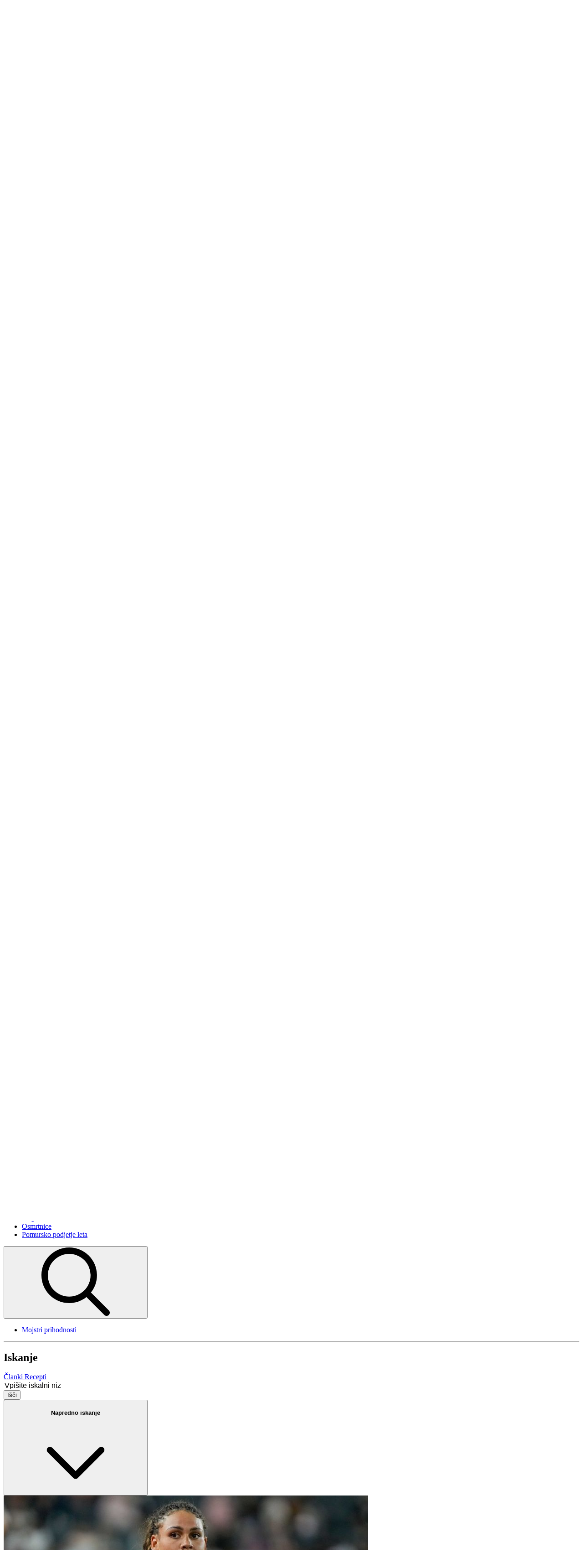

--- FILE ---
content_type: text/html; charset=utf-8
request_url: https://vestnik.svet24.si/iskanje?tag=mitja-slavinec
body_size: 28365
content:
<!DOCTYPE html>
<html lang="sl">

<head>
    <meta name="theme-color"
          content="#e2e8f0"
          id="theme-color-meta">
    <script>
        // Early theme application to prevent flash
            (function() {
                const theme = localStorage.getItem('theme') || 'system';
                const themeColorMeta = document.getElementById('theme-color-meta');
                const isDark = theme === 'dark' || (theme === 'system' && window.matchMedia('(prefers-color-scheme: dark)').matches);

                document.documentElement.classList.toggle('dark', isDark);
                themeColorMeta?.setAttribute('content', isDark ? '#0F172B' : '#e2e8f0');
            })();
    </script>
    <meta charset="utf-8">
    <meta name="viewport"
          content="width=device-width, initial-scale=1, shrink-to-fit=no">
    <meta http-equiv="x-ua-compatible"
          content="ie=edge">
    <meta name="color-scheme"
          content="light dark" />

    <title>Iskanje - Vestnik.si</title>
    <meta name="description"
          content="Medij, ki mu Pomurje zaupa." />

    <link rel="icon" type="image/png" href="/images/favicons/vestnik/favicon-96x96.png" sizes="96x96" />
<link rel="icon" type="image/svg+xml" href="/images/favicons/vestnik/favicon.svg" />
<link rel="shortcut icon" href="/images/favicons/vestnik/favicon.ico" />
<meta name="apple-mobile-web-app-title" content="Vestnik" />
<link rel="apple-touch-icon" sizes="180x180" href="/images/favicons/vestnik/apple-touch-icon.png" />
<link rel="manifest" href="/images/favicons/vestnik/site.webmanifest" />

    <meta property="fb:app_id"
          content="593973340762245">
    <meta property="og:title"
          content="Iskanje - Vestnik.si" />
    <meta property="og:type"
          content="website" />
    <meta property="og:image"
          content="https://vestnik.svet24.si/images/logo.png" />
    <meta property="og:site_name"
          content="PomurskiVestnik" />
    <meta property="og:description"
          content="Medij, ki mu Pomurje zaupa." />
    <meta property="og:url"
          content="https://vestnik.svet24.si/iskanje" />
    <meta property="og:locale"
          content="sl_SI" />

    <meta name="twitter:card"
          content="summary_large_image">
    <meta name="twitter:site"
          content="@vestnik_medij">
    <meta name="twitter:creator"
          content="@vestnik_medij">
    <meta name="twitter:title"
          content="Iskanje - Vestnik.si">
    <meta name="twitter:description"
          content="Medij, ki mu Pomurje zaupa.">
    <meta name="twitter:image"
          content="https://vestnik.svet24.si/images/logo.png">

    
    <link rel="preconnect"
          href="https://fonts.googleapis.com">
    <link rel="preconnect"
          href="https://fonts.gstatic.com"
          crossorigin>
    <link href="https://fonts.googleapis.com/css2?family=Roboto:ital,wght@0,100..900;1,100..900&display=swap"
          rel="stylesheet">
    <style>
        [x-cloak] {
            display: none !important;
        }
    </style>

            <script src="https://vestnik.svet24.si/build/assets/user.js?v=K1s3l-Sc"></script>
    <script>
        window.User.host = 'svet24.si';
    </script>
    
        <script>
        window.gam_kv = {
        'Media24_si_pagetype': ['category'],
        'Media24_si_category': ["lokalno","pomurje","iskanje"],
        'Media24_si_resource':  [ "vestnik" ],
        'Media24_URL': ["https://vestnik.svet24.si/iskanje"],
        'Media24_si_site': [ "vestnik" ]
    }
</script>        <template x-if="show" x-data="{show: !window.User.hideBanners()}">
    <div ><script async src="https://pagead2.googlesyndication.com/pagead/js/adsbygoogle.js?client=ca-pub-5922471222098783" crossorigin="anonymous"></script>
        <script src="//cdn.orangeclickmedia.com/tech/vestnik.svet24.si_v2/ocm.js" async="async"></script>

<script>
window.googletag = window.googletag || { cmd: [] };

googletag.cmd.push(() => {
    const pubads = googletag.pubads();

    pubads.addEventListener('slotRenderEnded', (event) => {
        console.debug('slotRenderEnded event:', event);
        document.dispatchEvent(new CustomEvent('ad:slotRender', { detail: event }));

        // Check if the slot is unfilled
        if (event.isEmpty) {
            console.debug('slotEmpty event:', event);
            document.dispatchEvent(new CustomEvent('ad:slotEmpty', { detail: event }));
        }
    });
});
</script></div>
</template>
    <link rel="preload" as="style" href="https://vestnik.svet24.si/build/assets/app.css?v=BcVHJkvo" /><link rel="modulepreload" as="script" href="https://vestnik.svet24.si/build/assets/app.js?v=LYBo_Z1x" /><link rel="modulepreload" as="script" href="https://vestnik.svet24.si/build/assets/_commonjsHelpers.js?v=CqkleIqs" /><link rel="stylesheet" href="https://vestnik.svet24.si/build/assets/app.css?v=BcVHJkvo" /><script type="module" src="https://vestnik.svet24.si/build/assets/app.js?v=LYBo_Z1x"></script>
        <script type="text/javascript">
  var _paq = window._paq = window._paq || [];
  _paq.push(['trackPageView']);
  _paq.push(['enableLinkTracking']);
  (function() {
    var u="https://analytics.svet24.si/";
    _paq.push(['setTrackerUrl', u+'matomo.php']);
    _paq.push(['setSiteId', '10']);
    var d=document, g=d.createElement('script'), s=d.getElementsByTagName('script')[0];
    g.type='text/javascript'; g.async=true; g.src=u+'matomo.js'; s.parentNode.insertBefore(g,s);
  })();
</script>
<script type="text/javascript">
    /* <![CDATA[ */
    (function() {
      window.dm=window.dm||{AjaxData:[]};
      window.dm.AjaxEvent=function(et,d,ssid,ad){
        dm.AjaxData.push({et:et,d:d,ssid:ssid,ad:ad});
        if(typeof window.DotMetricsObj != 'undefined') {DotMetricsObj.onAjaxDataUpdate();}
      };
      var d=document,
      h=d.getElementsByTagName('head')[0],
      s=d.createElement('script');
      s.type='text/javascript';
      s.async=true;
      s.src='https://script.dotmetrics.net/door.js?id=15978';
      h.appendChild(s);
    }());
    /* ]]> */
</script>

<script async src="https://www.googletagmanager.com/gtag/js?id=G-8KLZR5PBV0"></script>
<script>
  window.dataLayer = window.dataLayer || [];
  function gtag(){dataLayer.push(arguments);}
  gtag('js', new Date());

  gtag('config', 'G-8KLZR5PBV0');
  </script>

<!-- Reddit Pixel -->
<script>
!function(w,d){if(!w.rdt){var p=w.rdt=function(){p.sendEvent?p.sendEvent.apply(p,arguments):p.callQueue.push(arguments)};p.callQueue=[];var t=d.createElement("script");t.src="https://www.redditstatic.com/ads/pixel.js",t.async=!0;var s=d.getElementsByTagName("script")[0];s.parentNode.insertBefore(t,s)}}(window,document);rdt('init','a2_i99mcm8l86t7');rdt('track', 'PageVisit');
</script>
<!-- End Reddit Pixel -->

<script>
  !function(f,b,e,v,n,t,s)
  {if(f.fbq)return;n=f.fbq=function(){n.callMethod?
      n.callMethod.apply(n,arguments):n.queue.push(arguments)};
      if(!f._fbq)f._fbq=n;n.push=n;n.loaded=!0;n.version='2.0';
      n.queue=[];t=b.createElement(e);t.async=!0;
      t.src=v;s=b.getElementsByTagName(e)[0];
      s.parentNode.insertBefore(t,s)}(window, document,'script',
      'https://connect.facebook.net/en_US/fbevents.js');
  fbq('init', '606008185286154'); 
    fbq('init', '929133479313048');
    fbq('track', 'PageView');
</script>

<script src="https://potisni.me/js/enable-push.js" site-hash="fbf598bbf83852c7df65" svet-cookie="true" site-cookie-domain="svet24.si" defer></script>


<script async id="ebx" src="//applets.ebxcdn.com/ebx.js"></script>
</head>

<body class="font-sans antialiased bg-slate-50 dark:bg-slate-950 resource-89"
    x-data="{
    open: false,
    goingUp: false,
    isScrolled: false,
    lastPos: window.scrollY,
    scrollTop: 0,
    lastScrollY: 0,
    offsetTop: 0,
    sideMenuOpen: false,
    toggleSideMenu() {
    this.sideMenuOpen = !this.sideMenuOpen;
    },
    scroll() {
    this.isScrolled = window.scrollY > this.$refs.header.offsetHeight;
    this.goingUp = this.lastPos > window.scrollY;
    this.lastPos = window.scrollY;
    }
    }"
    @scroll.window="scroll()"
    :class="{'js-header-reveal-up': goingUp, 'js-header-scrolled': isScrolled, 'overflow-hidden': sideMenuOpen}">
    
    <script>
        (function() {
            const fontSizeClasses = ['prose-text-minus-2', 'prose-text-minus-1', 'prose-text-normal', 'prose-text-plus-1', 'prose-text-plus-2', 'prose-text-plus-3', 'prose-text-plus-4', 'prose-text-plus-5'];
            const getCookie = (name) => {
                const value = `; ${document.cookie}`;
                const parts = value.split(`; ${name}=`);
                return parts.length === 2 ? parts.pop().split(';').shift() : null;
            };
            const savedFontSize = parseInt(getCookie('fontSize')) || 0;
            document.body.classList.add(fontSizeClasses[savedFontSize + 2] || 'prose-text-normal');
        })();
    </script>
    <script>
        document.body.classList.toggle('removeOcm',window.User.hideBanners());
    </script>
    
    <div id='svet_outofpage'></div>

        <header class="sticky top-0 in-[.js-header-scrolled]:-translate-y-12 [.js-header-scrolled.js-header-reveal-up_&]:translate-y-0 transition-transform z-300 pointer-events-none *:pointer-events-auto duration-500"
            x-ref="header">
        
            <div class="bg-[var(--menu-bg)] text-[var(--menu-text)] grid grid-cols-[1fr_auto_1fr] h-12 px-4 [.js-header-scrolled_&]:overflow-hidden [.js-header-scrolled.js-header-reveal-up_&]:overflow-visible">
        <div class="flex items-center justify-start in-[.js-header-scrolled]:opacity-0 in-[.js-header-scrolled]:translate-y-1/2 [.js-header-scrolled.js-header-reveal-up_&]:opacity-100 [.js-header-scrolled.js-header-reveal-up_&]:translate-y-0 transition-all duration-500 relative z-500">
        <button @click="sideMenuOpen = true" class="max-lg:hidden lg:mr-4" title="Menu">
            <svg class="fill-current relative size-6 text-slate-500 dark:text-slate-400 hover:text-slate-700 hover:dark:text-slate-300"><use xlink:href="/dist/icons.svg?t=19#bars"></use></svg>
        </button>

        
        
        
                    <ul class="hidden lg:flex items-center h-12 gap-1">
        <li>
        <a target="_blank" href="https://www.facebook.com/PomurskiVestnik" title="Vestnik facebook" class="w-8 h-8 sm:w-10 sm:h-10 flex justify-center items-center rounded-full bg-transparent hover:bg-slate-50">
            <svg class="fill-current size-5"><use xlink:href="/dist/icons.svg?t=19#facebook"></use></svg>
        </a>
    </li>
        <li>
        <a target="_blank" href="https://www.instagram.com/vestnik_si" title="Vestnik instagram" class="w-8 h-8 sm:w-10 sm:h-10 flex justify-center items-center rounded-full bg-transparent hover:bg-slate-50">
            <svg class="fill-current size-5"><use xlink:href="/dist/icons.svg?t=19#instagram"></use></svg>
        </a>
    </li>
        <li>
        <a target="_blank" href="https://www.youtube.com/@vestnik_si" title="Vestnik youtube" class="w-8 h-8 sm:w-10 sm:h-10 flex justify-center items-center rounded-full bg-transparent hover:bg-slate-50">
            <svg class="fill-current size-5"><use xlink:href="/dist/icons.svg?t=19#youtube"></use></svg>
        </a>
    </li>
        <li>
        <a target="_blank" href="https://www.tiktok.com/@vestnik_si" title="Vestnik tiktok" class="w-8 h-8 sm:w-10 sm:h-10 flex justify-center items-center rounded-full bg-transparent hover:bg-slate-50">
            <svg class="fill-current size-5"><use xlink:href="/dist/icons.svg?t=19#tiktok"></use></svg>
        </a>
    </li>
        <li>
        <a target="_blank" href="https://www.threads.net/@vestnik_si" title="Vestnik threads" class="w-8 h-8 sm:w-10 sm:h-10 flex justify-center items-center rounded-full bg-transparent hover:bg-slate-50">
            <svg class="fill-current size-5"><use xlink:href="/dist/icons.svg?t=19#threads"></use></svg>
        </a>
    </li>
    </ul>
    </div>
    
    <nav class="flex items-center justify-center in-[.js-header-scrolled]:opacity-0 in-[.js-header-scrolled]:translate-y-1/2 [.js-header-scrolled.js-header-reveal-up_&]:opacity-100 [.js-header-scrolled.js-header-reveal-up_&]:translate-y-0 transition-all duration-500 ">
        <a href="/" class="relative group/logo">
            <div>
  
  <img class="relative h-10 max-lg:hidden dark:max-lg:hidden"
       src="/images/brands/color/vestnik.svg"
       alt="Vestnik">
  </div>
                    </a>
    </nav>

        <div class="flex items-center justify-end in-[.js-header-scrolled]:opacity-0 in-[.js-header-scrolled]:translate-y-1/2 [.js-header-scrolled.js-header-reveal-up_&]:opacity-100 [.js-header-scrolled.js-header-reveal-up_&]:translate-y-0 transition-all duration-500 relative z-500">
        <div x-data="themeToggle" @click.away="open = false" class="relative mr-2">

    <button
        @click="open = !open"
        class="p-2 rounded transition-colors bg-slate-100 dark:bg-slate-800 text-slate-700 dark:text-slate-200 hover:bg-slate-200 dark:hover:bg-slate-700 mr-2"
        :title="currentTitle"
        :aria-label="currentTitle"
        :aria-expanded="open"
    >
        <template x-if="theme === 'light'">
            <svg class="fill-current size-4"><use xlink:href="/dist/icons.svg?t=19#sun-bright"></use></svg>
        </template>
        <template x-if="theme === 'dark'">
            <svg class="fill-current size-4"><use xlink:href="/dist/icons.svg?t=19#moon"></use></svg>
        </template>
        <template x-if="theme === 'system'">
            <div>
                <template x-if="isCurrentlyDark">
                    <svg class="fill-current size-4"><use xlink:href="/dist/icons.svg?t=19#moon"></use></svg>
                </template>
                <template x-if="!isCurrentlyDark">
                    <svg class="fill-current size-4"><use xlink:href="/dist/icons.svg?t=19#sun-bright"></use></svg>
                </template>
            </div>
        </template>
    </button>

    <div x-show="open"
         x-transition:enter="transition ease-out duration-100"
         x-transition:enter-start="opacity-0 scale-95"
         x-transition:enter-end="opacity-100 scale-100"
         x-transition:leave="transition ease-in duration-75"
         x-transition:leave-start="opacity-100 scale-100"
         x-transition:leave-end="opacity-0 scale-95"
         class="absolute right-0 mt-2 w-36 rounded-md bg-white dark:bg-slate-700 shadow-lg ring-1 ring-black/5 dark:ring-white/10 z-50"
         style="display: none;">

        <!-- Light Theme -->
        <button @click="setTheme('light')"
                class="relative w-full flex items-center gap-3 px-4 py-2.5 text-left text-sm hover:bg-[var(--input-focus)] hover:text-white dark:text-slate-100 group/item first:rounded-t-md"
                :class="theme === 'light' ? 'font-semibold' : ''">
            <svg class="fill-current size-4"><use xlink:href="/dist/icons.svg?t=19#sun-bright"></use></svg>
            <span>Svetlo</span>
            <span class="text-white dark:text-slate-700 dark:group-hover/item:text-white absolute inset-y-0 right-0 flex items-center pr-3"
                  x-show="theme === 'light'"
                  :class="{ 'text-[var(--input-focus)]!': theme === 'light' }">
                <svg class="fill-current size-4"><use xlink:href="/dist/icons.svg?t=19#check"></use></svg>
            </span>
        </button>

        <!-- Dark Theme -->
        <button @click="setTheme('dark')"
                class="relative w-full flex items-center gap-3 px-4 py-2.5 text-left text-sm hover:bg-[var(--input-focus)] hover:text-white dark:text-slate-100 group/item"
                :class="theme === 'dark' ? 'font-semibold' : ''">
            <svg class="fill-current size-4"><use xlink:href="/dist/icons.svg?t=19#moon"></use></svg>
            <span>Temno</span>
            <span class="text-white dark:text-slate-700 dark:group-hover/item:text-white absolute inset-y-0 right-0 flex items-center pr-3"
                  x-show="theme === 'dark'"
                  :class="{ 'text-[var(--input-focus)]!': theme === 'dark' }">
                <svg class="fill-current size-4"><use xlink:href="/dist/icons.svg?t=19#check"></use></svg>
            </span>
        </button>

        <!-- System Theme -->
        <button @click="setTheme('system')"
                class="relative w-full flex items-center gap-3 px-4 py-2.5 text-left text-sm hover:bg-[var(--input-focus)] hover:text-white dark:text-slate-100 group/item last:rounded-b-md"
                :class="theme === 'system' ? 'font-semibold' : ''">
            <svg class="fill-current size-4"><use xlink:href="/dist/icons.svg?t=19#lightbulb-slash"></use></svg>
            <span>Samodejno</span>
            <span class="text-white dark:text-slate-700 dark:group-hover/item:text-white absolute inset-y-0 right-0 flex items-center pr-3"
                  x-show="theme === 'system'"
                  :class="{ 'text-[var(--input-focus)]!': theme === 'system' }">
                <svg class="fill-current size-4"><use xlink:href="/dist/icons.svg?t=19#check"></use></svg>
            </span>
        </button>
    </div>
</div>
        <div class="flex flex-col items-center gap-3 py-2 md:h-12 md:flex-row"
     x-cloak
     x-data="{user: window.User}">
    <template x-if="user.user === null">
        <div class="flex gap-3 items-center">
                        <img src="/images/trafika24-icon.svg"
                 alt="Trafika24"
                 class="h-6 pb-1 sm:hidden dark:brightness-180 dark:saturate-40" />
            <img src="/images/trafika24.svg"
                 alt="Trafika24"
                 class="h-6 pb-1 hidden sm:block dark:brightness-180 dark:saturate-40" />
                        <a href="/prijava"
               class="px-3 py-1 text-sm bg-slate-700! hover:bg-[var(--input-focus)]! text-white uppercase bg-white rounded-sm shadow-xl font-condensed hover:bg-slate-100">
                
                <span>Prijava</span>
            </a>
        </div>
    </template>

    <template x-if="user.user !== null">
        <div class="flex items-center gap-1">
            <div class="relative inline-block text-left"
                 x-data="{ open: false }"
                 @click.away="open = false">
                <div>
                    <button @click="open = !open"
                            type="button"
                            class="flex items-center gap-1 pr-1 text-sm bg-slate-700! hover:bg-[var(--input-focus)]! text-white uppercase overflow-hidden bg-white/60 hover:bg-white/90 rounded shadow-xl font-condensed hover:bg-slate-100 max-w-52">
                        <div class="size-7 bg-white p-1.5 rounded md:rounded-r-none flex text-white bg-primary-600! shadow-none!">
                            <svg class="fill-current size-4"><use xlink:href="/dist/icons.svg?t=19#user"></use></svg>
                        </div>
                        <span class="max-md:hidden overflow-ellipsis overflow-hidden block whitespace-nowrap bg-white -ml-1 p-1 pr-2 rounded-r  text-white bg-primary-600! shadow-none!"
                              x-text="user.getName()"></span>
                        <span class="sr-only">Možnosti</span>
                        <svg class="fill-current size-3 transition-transform" :class="{'rotate-180': open}"><use xlink:href="/dist/icons.svg?t=19#angle-down"></use></svg>
                    </button>
                </div>

                <div x-show="open"
                     x-transition.opacity.scale.origin.top.right
                     class="absolute right-0 z-[200] w-56 mt-2 origin-top-right bg-white rounded-sm shadow-lg ring-1 ring-black ring-opacity-5 focus:outline-none ring-black/5"
                     role="menu"
                     aria-orientation="vertical"
                     aria-labelledby="menu-button"
                     tabindex="-1">
                    <div class="py-1"
                         role="none">
                        <div class="px-4 py-2 mb-1 border-b md:hidden"
                             role="none">
                            <p class="text-xs text-gray-500"
                               role="none">Prijavljeni ste kot</p>
                            <p class="truncate text-sm text-gray-900 font-bold"
                               role="none"
                               x-text="user.getName()"></p>
                        </div>
                        <a href="https://trafika24.si/moj-racun/profil"
                           target="_blank"
                           class="flex items-center justify-between px-4 py-2 text-sm text-gray-700 group/link hover:bg-slate-100"
                           role="menuitem"
                           tabindex="-1"
                           id="menu-item-0"><span>Uporabniške nastavitve</span>
                            <svg class="fill-current fill-gray-300 group-hover/link:fill-[var(--input-focus)] size-3"><use xlink:href="/dist/icons.svg?t=19#arrow-up-right"></use></svg>
                        </a>
                        <a href="https://trafika24.si/moj-racun/kupljene-izdaje"
                           target="_blank"
                           class="flex items-center justify-between px-4 py-2 text-sm text-gray-700 group/link hover:bg-slate-100"
                           role="menuitem"
                           tabindex="-1"
                           id="menu-item-0"><span>Kupljene izdaje</span>
                            <svg class="fill-current fill-gray-300 group-hover/link:fill-[var(--input-focus)] size-3"><use xlink:href="/dist/icons.svg?t=19#arrow-up-right"></use></svg>
                        </a>

                        <a href="https://trafika24.si/moj-racun/narocnine"
                           target="_blank"
                           class="flex items-center justify-between px-4 py-2 text-sm text-gray-700 group/link hover:bg-slate-100"
                           role="menuitem"
                           tabindex="-1"
                           id="menu-item-0"><span>Naročnine</span>
                            <svg class="fill-current fill-gray-300 group-hover/link:fill-[var(--input-focus)] size-3"><use xlink:href="/dist/icons.svg?t=19#arrow-up-right"></use></svg>
                        </a>
                        <form method="POST"
                              action="/prijava/odjava"
                              class="pt-1 mt-1 border-t">
                            <button type="submit"
                                    class="flex gap-3 items-center justify-start group/link w-full px-4 py-2 text-sm text-left text-gray-700 hover:bg-slate-100">
                                <svg class="fill-current fill-gray-600 group-hover/link:fill-[var(--input-focus)] size-4"><use xlink:href="/dist/icons.svg?t=19#right-from-bracket"></use></svg>
                                Odjava
                            </button>
                        </form>
                    </div>
                </div>
            </div>
        </div>
    </template>
</div>
    </div>
    </div>


<div class="bg-[var(--menu-line-bg)] grid grid-cols-[1fr_auto_1fr] h-12 px-4 transition-transform lg:hidden border-b relative z-300">
        <div class="flex items-center justify-start ">
        <button @click="sideMenuOpen = true" title="Menu">
            <svg class="fill-current relative size-6 text-slate-400"><use xlink:href="/dist/icons.svg?t=19#bars"></use></svg>
        </button>
    </div>
    
    <nav class="flex items-center justify-center ">
        <a href="/" class="relative group/logo">
            <div>
  
  <img class="relative h-10 lg:hidden"
       src="/images/brands/color/vestnik.svg"
       alt="Vestnik">
  </div>
                    </a>
    </nav>

        <div class="flex items-center justify-end ">
        <div x-data="searchButton" class="">
    <button @click="searchPopupOpen = true" title="Iskanje" class="cursor-pointer">
        <svg class="fill-current relative size-4"><use xlink:href="/dist/icons.svg?t=19#magnifying-glass"></use></svg>
    </button>

    <template x-teleport="body">
        <div x-show="searchPopupOpen"
             x-cloak
             @keydown.escape="searchPopupOpen = false"
             class="fixed inset-0 z-[9999] flex items-start justify-center bg-white/70 dark:bg-slate-950/70 backdrop-blur-xs"
             x-transition:enter="transition ease-out duration-200"
             x-transition:enter-start="opacity-0"
             x-transition:enter-end="opacity-100"
             x-transition:leave="transition ease-in duration-150"
             x-transition:leave-start="opacity-100"
             x-transition:leave-end="opacity-0">

            <div @click.away="searchPopupOpen = false"
                 class="w-full max-w-2xl mx-4 mt-20 bg-white dark:bg-slate-800 rounded-lg shadow-2xl overflow-hidden"
                 x-transition:enter="transition ease-out duration-200 delay-100"
                 x-transition:enter-start="opacity-0 transform scale-95 translate-y-4"
                 x-transition:enter-end="opacity-100 transform scale-100 translate-y-0"
                 x-transition:leave="transition ease-in duration-150"
                 x-transition:leave-start="opacity-100 transform scale-100 translate-y-0"
                 x-transition:leave-end="opacity-0 transform scale-95 translate-y-4">

                <!-- Header -->
                <div class="flex items-center justify-between px-4 py-2 border-b">
                    <h2 class="text-xl font-semibold text-[var(--text-primary)]">Iskanje</h2>
                    <button @click="searchPopupOpen = false"
                            class="p-2 text-slate-400 hover:text-slate-600 rounded-full hover:bg-slate-100 transition-colors">
                        <svg class="w-5 h-5" fill="none" stroke="currentColor" viewBox="0 0 24 24">
                            <path stroke-linecap="round" stroke-linejoin="round" stroke-width="2" d="M6 18L18 6M6 6l12 12" />
                        </svg>
                    </button>
                </div>

                <!-- Content -->
                <div class="p-4">
                    <!-- Toggle Buttons -->
                    <div class="flex mb-6 bg-slate-50 dark:bg-slate-900 rounded-lg p-1">
                        <button @click="searchType = 'articles'; $refs.searchInput.focus()"
                                :class="searchType === 'articles' ? 'bg-white dark:bg-slate-800 text-slate-900 dark:text-[var(--input-focus)] shadow-sm dark:shadow-none' : ''"
                                class="flex-1 px-4 py-2 text-sm font-medium rounded-md transition-all">
                            Članki
                        </button>
                        <button @click="searchType = 'recipes'; $refs.searchInput.focus()"
                                :class="searchType === 'recipes' ? 'bg-white dark:bg-slate-800 text-slate-900 dark:text-[var(--input-focus)] shadow-sm dark:shadow-none' : ''"
                                class="flex-1 px-4 py-2 text-sm font-medium rounded-md transition-all">
                            Recepti
                        </button>
                    </div>

                    <!-- Search Form -->
                    <form @submit.prevent="search">
                        <div class="flex gap-3 mb-4">
                            <input type="search"
                                   x-model="searchQuery"
                                   x-ref="searchInput"
                                   aria-label="Iskanje"
                                   class="input-base input-lg input-primary"
                                   :placeholder="searchType === 'recipes' ? 'Poiščite recept...' : 'Poiščite članek...'">
                            <button type="submit"
                                    class="btn-base btn-primary btn-lg">
                                <svg class="fill-current size-5"><use xlink:href="/dist/icons.svg?t=19#magnifying-glass"></use></svg>
                            </button>
                        </div>
                    </form>
                </div>
            </div>
        </div>
    </template>
</div>

<script>
document.addEventListener('alpine:init', () => {
    Alpine.data('searchButton', () => ({
        searchPopupOpen: false,
        searchQuery: '',
        searchType: 'articles',

        init() {
            const urlParams = new URLSearchParams(window.location.search);
            const currentQuery = urlParams.get('q');
            if (currentQuery) {
                this.searchQuery = currentQuery;
            }

            const currentPath = window.location.pathname;
            if (currentPath.includes('kulinarika') || currentPath.includes('recept')) {
                this.searchType = 'recipes';
            }

            this.$watch('searchPopupOpen', (value) => {
                if (value) {
                    this.$nextTick(() => {
                        this.$refs.searchInput?.focus();
                    });
                    document.body.style.overflow = 'hidden';
                } else {
                    document.body.style.overflow = '';
                }
            });
        },

        search() {
            if (!this.searchQuery.trim()) return;

            const searchUrl = this.searchType === 'recipes'
                ? `/kulinarika/recepti?q=${encodeURIComponent(this.searchQuery)}`
                : `/iskanje?q=${encodeURIComponent(this.searchQuery)}`;

            window.location.href = searchUrl;
        }
    }));
});
</script>
    </div>
    </div>


<div class="bg-[var(--menu-line-bg)] grid grid-cols-[1fr_auto_1fr] h-12 px-4 relative transition-transform max-md:hidden overflow-x-auto border-b z-300">
        <div class="flex items-center justify-start ">
        
    </div>
    
    <nav class="flex items-center justify-center ">
        <ul class="hidden md:flex flex-1 flex-row divide-x dark:divide-slate-700 items-center h-full *:px-4 font-semibold justify-center">
                        <li class="flex nav-item whitespace-nowrap">
    <a href="/novice" class="before:-inset-x-3 before:-inset-y-2 h-5 relative leading-1 hover:text-[var(--btn-transparent-lv2-text-hover)] text-[var(--btn-transparent-lv2-text)] inline-flex items-center before:transition-all hover:duration-100 hover:before:scale-100 before:scale-0 before:bg-[var(--btn-transparent-lv2-hover-before)] before:z-0 before:absolute before:content-[&#039;_&#039;] before:rounded-xs"
    >
    <span class="whitespace-nowrap flex-1 relative -m-3 p-3">Novice</span>
</a>
</li>
                                <li class="flex nav-item whitespace-nowrap">
    <a href="/novice/kronika" class="before:-inset-x-3 before:-inset-y-2 h-5 relative leading-1 hover:text-[var(--btn-transparent-lv2-text-hover)] text-[var(--btn-transparent-lv2-text)] inline-flex items-center before:transition-all hover:duration-100 hover:before:scale-100 before:scale-0 before:bg-[var(--btn-transparent-lv2-hover-before)] before:z-0 before:absolute before:content-[&#039;_&#039;] before:rounded-xs"
    >
    <span class="whitespace-nowrap flex-1 relative -m-3 p-3">Kronika</span>
</a>
</li>
                                <li class="flex nav-item whitespace-nowrap">
    <a href="/sport" class="before:-inset-x-3 before:-inset-y-2 h-5 relative leading-1 hover:text-[var(--btn-transparent-lv2-text-hover)] text-[var(--btn-transparent-lv2-text)] inline-flex items-center before:transition-all hover:duration-100 hover:before:scale-100 before:scale-0 before:bg-[var(--btn-transparent-lv2-hover-before)] before:z-0 before:absolute before:content-[&#039;_&#039;] before:rounded-xs"
    >
    <span class="whitespace-nowrap flex-1 relative -m-3 p-3">Šport</span>
</a>
</li>
                                <li class="flex nav-item whitespace-nowrap">
    <a href="/novice/kultura" class="before:-inset-x-3 before:-inset-y-2 h-5 relative leading-1 hover:text-[var(--btn-transparent-lv2-text-hover)] text-[var(--btn-transparent-lv2-text)] inline-flex items-center before:transition-all hover:duration-100 hover:before:scale-100 before:scale-0 before:bg-[var(--btn-transparent-lv2-hover-before)] before:z-0 before:absolute before:content-[&#039;_&#039;] before:rounded-xs"
    >
    <span class="whitespace-nowrap flex-1 relative -m-3 p-3">Kultura</span>
</a>
</li>
                                <li class="flex nav-item whitespace-nowrap">
    <a href="/druzabno" class="before:-inset-x-3 before:-inset-y-2 h-5 relative leading-1 hover:text-[var(--btn-transparent-lv2-text-hover)] text-[var(--btn-transparent-lv2-text)] inline-flex items-center before:transition-all hover:duration-100 hover:before:scale-100 before:scale-0 before:bg-[var(--btn-transparent-lv2-hover-before)] before:z-0 before:absolute before:content-[&#039;_&#039;] before:rounded-xs"
    >
    <span class="whitespace-nowrap flex-1 relative -m-3 p-3">Družabno</span>
</a>
</li>
                                <li class="flex nav-item whitespace-nowrap">
    <a href="/novice/kmetijstvo" class="before:-inset-x-3 before:-inset-y-2 h-5 relative leading-1 hover:text-[var(--btn-transparent-lv2-text-hover)] text-[var(--btn-transparent-lv2-text)] inline-flex items-center before:transition-all hover:duration-100 hover:before:scale-100 before:scale-0 before:bg-[var(--btn-transparent-lv2-hover-before)] before:z-0 before:absolute before:content-[&#039;_&#039;] before:rounded-xs"
    >
    <span class="whitespace-nowrap flex-1 relative -m-3 p-3">Kmetijstvo</span>
</a>
</li>
                                <li class="flex nav-item whitespace-nowrap">
    <a href="/vreme" class="before:-inset-x-3 before:-inset-y-2 h-5 relative leading-1 hover:text-[var(--btn-transparent-lv2-text-hover)] text-[var(--btn-transparent-lv2-text)] inline-flex items-center before:transition-all hover:duration-100 hover:before:scale-100 before:scale-0 before:bg-[var(--btn-transparent-lv2-hover-before)] before:z-0 before:absolute before:content-[&#039;_&#039;] before:rounded-xs"
    >
    <span class="whitespace-nowrap flex-1 relative -m-3 p-3">Vreme</span>
</a>
</li>
                                <li class="flex nav-item whitespace-nowrap">
    <a href="/promet" class="before:-inset-x-3 before:-inset-y-2 h-5 relative leading-1 hover:text-[var(--btn-transparent-lv2-text-hover)] text-[var(--btn-transparent-lv2-text)] inline-flex items-center before:transition-all hover:duration-100 hover:before:scale-100 before:scale-0 before:bg-[var(--btn-transparent-lv2-hover-before)] before:z-0 before:absolute before:content-[&#039;_&#039;] before:rounded-xs"
    >
    <span class="whitespace-nowrap flex-1 relative -m-3 p-3">Promet</span>
</a>
</li>
                                <li class="flex nav-item whitespace-nowrap">
    <a href="/dogodki" class="before:-inset-x-3 before:-inset-y-2 h-5 relative leading-1 hover:text-[var(--btn-transparent-lv2-text-hover)] text-[var(--btn-transparent-lv2-text)] inline-flex items-center before:transition-all hover:duration-100 hover:before:scale-100 before:scale-0 before:bg-[var(--btn-transparent-lv2-hover-before)] before:z-0 before:absolute before:content-[&#039;_&#039;] before:rounded-xs"
    >
    <span class="whitespace-nowrap flex-1 relative -m-3 p-3">Dogodki</span>
</a>
</li>
                                <li class="flex nav-item whitespace-nowrap">
    <a href="https://vestnik.svet24.si/osmrtnice" class="before:-inset-x-3 before:-inset-y-2 h-5 relative leading-1 hover:text-[var(--btn-transparent-lv2-text-hover)] text-[var(--btn-transparent-lv2-text)] inline-flex items-center before:transition-all hover:duration-100 hover:before:scale-100 before:scale-0 before:bg-[var(--btn-transparent-lv2-hover-before)] before:z-0 before:absolute before:content-[&#039;_&#039;] before:rounded-xs"
    >
    <span class="whitespace-nowrap flex-1 relative -m-3 p-3">Osmrtnice</span>
</a>
</li>
                                <li class="flex nav-item whitespace-nowrap">
    <a href="https://vestnik.svet24.si/podjetje-leta" class="before:-inset-x-3 before:-inset-y-2 h-5 relative leading-1 hover:text-[var(--btn-transparent-lv2-text-hover)] text-[var(--btn-transparent-lv2-text)] inline-flex items-center before:transition-all hover:duration-100 hover:before:scale-100 before:scale-0 before:bg-[var(--btn-transparent-lv2-hover-before)] before:z-0 before:absolute before:content-[&#039;_&#039;] before:rounded-xs"
    >
    <span class="whitespace-nowrap flex-1 relative -m-3 p-3">Pomursko podjetje leta</span>
</a>
</li>
            </ul>
    </nav>

        <div class="flex items-center justify-end ">
        <div x-data="searchButton" class="max-lg:hidden">
    <button @click="searchPopupOpen = true" title="Iskanje" class="cursor-pointer">
        <svg class="fill-current relative size-4"><use xlink:href="/dist/icons.svg?t=19#magnifying-glass"></use></svg>
    </button>

    <template x-teleport="body">
        <div x-show="searchPopupOpen"
             x-cloak
             @keydown.escape="searchPopupOpen = false"
             class="fixed inset-0 z-[9999] flex items-start justify-center bg-white/70 dark:bg-slate-950/70 backdrop-blur-xs"
             x-transition:enter="transition ease-out duration-200"
             x-transition:enter-start="opacity-0"
             x-transition:enter-end="opacity-100"
             x-transition:leave="transition ease-in duration-150"
             x-transition:leave-start="opacity-100"
             x-transition:leave-end="opacity-0">

            <div @click.away="searchPopupOpen = false"
                 class="w-full max-w-2xl mx-4 mt-20 bg-white dark:bg-slate-800 rounded-lg shadow-2xl overflow-hidden"
                 x-transition:enter="transition ease-out duration-200 delay-100"
                 x-transition:enter-start="opacity-0 transform scale-95 translate-y-4"
                 x-transition:enter-end="opacity-100 transform scale-100 translate-y-0"
                 x-transition:leave="transition ease-in duration-150"
                 x-transition:leave-start="opacity-100 transform scale-100 translate-y-0"
                 x-transition:leave-end="opacity-0 transform scale-95 translate-y-4">

                <!-- Header -->
                <div class="flex items-center justify-between px-4 py-2 border-b">
                    <h2 class="text-xl font-semibold text-[var(--text-primary)]">Iskanje</h2>
                    <button @click="searchPopupOpen = false"
                            class="p-2 text-slate-400 hover:text-slate-600 rounded-full hover:bg-slate-100 transition-colors">
                        <svg class="w-5 h-5" fill="none" stroke="currentColor" viewBox="0 0 24 24">
                            <path stroke-linecap="round" stroke-linejoin="round" stroke-width="2" d="M6 18L18 6M6 6l12 12" />
                        </svg>
                    </button>
                </div>

                <!-- Content -->
                <div class="p-4">
                    <!-- Toggle Buttons -->
                    <div class="flex mb-6 bg-slate-50 dark:bg-slate-900 rounded-lg p-1">
                        <button @click="searchType = 'articles'; $refs.searchInput.focus()"
                                :class="searchType === 'articles' ? 'bg-white dark:bg-slate-800 text-slate-900 dark:text-[var(--input-focus)] shadow-sm dark:shadow-none' : ''"
                                class="flex-1 px-4 py-2 text-sm font-medium rounded-md transition-all">
                            Članki
                        </button>
                        <button @click="searchType = 'recipes'; $refs.searchInput.focus()"
                                :class="searchType === 'recipes' ? 'bg-white dark:bg-slate-800 text-slate-900 dark:text-[var(--input-focus)] shadow-sm dark:shadow-none' : ''"
                                class="flex-1 px-4 py-2 text-sm font-medium rounded-md transition-all">
                            Recepti
                        </button>
                    </div>

                    <!-- Search Form -->
                    <form @submit.prevent="search">
                        <div class="flex gap-3 mb-4">
                            <input type="search"
                                   x-model="searchQuery"
                                   x-ref="searchInput"
                                   aria-label="Iskanje"
                                   class="input-base input-lg input-primary"
                                   :placeholder="searchType === 'recipes' ? 'Poiščite recept...' : 'Poiščite članek...'">
                            <button type="submit"
                                    class="btn-base btn-primary btn-lg">
                                <svg class="fill-current size-5"><use xlink:href="/dist/icons.svg?t=19#magnifying-glass"></use></svg>
                            </button>
                        </div>
                    </form>
                </div>
            </div>
        </div>
    </template>
</div>

<script>
document.addEventListener('alpine:init', () => {
    Alpine.data('searchButton', () => ({
        searchPopupOpen: false,
        searchQuery: '',
        searchType: 'articles',

        init() {
            const urlParams = new URLSearchParams(window.location.search);
            const currentQuery = urlParams.get('q');
            if (currentQuery) {
                this.searchQuery = currentQuery;
            }

            const currentPath = window.location.pathname;
            if (currentPath.includes('kulinarika') || currentPath.includes('recept')) {
                this.searchType = 'recipes';
            }

            this.$watch('searchPopupOpen', (value) => {
                if (value) {
                    this.$nextTick(() => {
                        this.$refs.searchInput?.focus();
                    });
                    document.body.style.overflow = 'hidden';
                } else {
                    document.body.style.overflow = '';
                }
            });
        },

        search() {
            if (!this.searchQuery.trim()) return;

            const searchUrl = this.searchType === 'recipes'
                ? `/kulinarika/recepti?q=${encodeURIComponent(this.searchQuery)}`
                : `/iskanje?q=${encodeURIComponent(this.searchQuery)}`;

            window.location.href = searchUrl;
        }
    }));
});
</script>
    </div>
    </div>

<div class="shadow-[0_10px_15px_-3px_rgba(0_0_0_/_0.05)] bg-[var(--menu-line-bg)] grid grid-cols-[1fr_auto_1fr] h-12 px-4 in-[.js-header-scrolled]:-translate-y-12 [.js-header-scrolled.js-header-reveal-up_&]:translate-y-0 transition-transform duration-500 z-200! overflow-x-auto">
        <div class="flex items-center justify-start ">
        
    </div>
    
    <nav class="flex items-center justify-center ">
        <ul class="flex flex-1 flex-row divide-x dark:divide-slate-700 items-center h-full *:px-4 justify-center">
                        <li class="dark:text-white relative h-6"
    >
    <div class="flex items-center h-12 -my-3"
        >
        <a href="/mojstri-prihodnosti" class="flex leading-1 items-center group/link relative h-full -my-3 -mx-4 px-4 gap-4 overflow-y-hidden after:h-1 after:bottom-0 after:left-2 after:right-2 after:translate-y-full hover:after:translate-y-0 after:content-[_]  after:absolute after:bg-slate-300  dark:after:bg-slate-500 after:transition-all"
    >
    <span class="whitespace-nowrap flex-1 -my-3">Mojstri prihodnosti</span>
</a>
            </div>

    </li>
            </ul>
    </nav>

        <div class="flex items-center justify-end ">
        
    </div>
    </div>
<hr class="-mt-[1px] in-[.js-header-scrolled]:-translate-y-12 [.js-header-scrolled.js-header-reveal-up_&]:translate-y-0 transition-transform duration-500 z-200! relative">
            
        </header>
        <div class="fixed inset-0 z-300 bg-white/70 dark:bg-slate-950/90" x-show="sideMenuOpen" x-cloak="x-cloak"></div>
<div class="mb-8 fixed h-full top-0 left-0 shadow-xl bg-[var(--menu-bg)] text-slate-500 w-[calc(100%_-_3rem)] max-w-sm z-300 overflow-y-auto divide-y"
     x-show="sideMenuOpen"
     @click.away="sideMenuOpen = false"
     x-cloak>

    <div class="flex items-center pl-2 pr-2 py-2 h-12">
        
                <div class="flex-1"></div>
        <button @click="sideMenuOpen = false" class="text-slate-500 dark:text-slate-400 hover:text-slate-700 hover:dark:text-slate-300" title="Menu">
            <svg class="fill-current size-6"><use xlink:href="/dist/icons.svg?t=19#xmark"></use></svg>
        </button>
    </div>

    <div class="px-4 max-lg:flex-1 flex justify-start h-12 items-center">
        <a href="/" class="relative group/logo">
            <div>
  
  <img class="relative h-10"
       src="/images/brands/color/vestnik.svg"
       alt="Vestnik">
  </div>
                    </a>
    </div>
            <div class="w-full overflow-hidden px-4 bg-[var(--menu-line-bg)]" x-data="{showSubsections: false }">
    <div class="flex justify-between items-center gap-x-6 font-semibold h-12">
        <a href="/novice" class="flex-1 relative inline-flex h-5 items-center before:transition-all hover:duration-100 hover:before:scale-100 before:scale-0 before:bg-[var(--btn-transparent-lv2-hover-before)] before:z-0 before:absolute before:-inset-x-3 before:-inset-y-2 before:content-[&#039;_&#039;] text-[var(--btn-transparent-lv2-text)] hover:text-[var(--btn-transparent-lv2-text-hover)] before:rounded-xs"
    >
    <span class="relative -m-4 p-4">Novice</span>
</a>
                <button @click="showSubsections = !showSubsections"
                class="size-4 flex items-center justify-center relative before:transition-all hover:duration-100 hover:before:scale-100 before:scale-0 before:bg-[var(--btn-transparent-lv2-hover-before)] before:z-0 before:absolute before:-inset-x-3 before:-inset-y-3 before:rounded-full text-[var(--text-details)] hover:text-[var(--btn-transparent-lv2-text-hover)]"
                :class="{'rotate-180': showSubsections, 'rotate-0': !showSubsections}">
            <svg class="fill-current size-4 relative"><use xlink:href="/dist/icons.svg?t=19#angle-down"></use></svg>
        </button>
            </div>
            <ul class="py-4 shadow-inner -mx-4 px-4 bg-[var(--menu-lv2-bg)] flex flex-col gap-6"
            :class="{'hidden': !showSubsections}"
            x-data="{showSubsectionsLevelTwo: false}">
                            <li class="dark:text-white relative w-full"
    >
    <div class="flex items-center h-12 -my-3"
        >
        <a href="/mojstri-prihodnosti" class="flex leading-1 items-center group/link relative h-full -my-3 -mx-4 px-4 gap-4 overflow-y-hidden py-3 flex-1 after:w-1 after:left-0 after:bottom-2 after:top-2 after:-translate-x-full hover:after:translate-x-0 after:content-[_]  after:absolute after:bg-slate-300  dark:after:bg-slate-500 after:transition-all"
    >
    <span class="whitespace-nowrap flex-1 -my-3">Mojstri prihodnosti</span>
</a>
            </div>

    </li>
                    </ul>
    </div>
            <div class="w-full overflow-hidden px-4 bg-[var(--menu-line-bg)]" x-data="{showSubsections: false }">
    <div class="flex justify-between items-center gap-x-6 font-semibold h-12">
        <a href="/novice/kronika" class="flex-1 relative inline-flex h-5 items-center before:transition-all hover:duration-100 hover:before:scale-100 before:scale-0 before:bg-[var(--btn-transparent-lv2-hover-before)] before:z-0 before:absolute before:-inset-x-3 before:-inset-y-2 before:content-[&#039;_&#039;] text-[var(--btn-transparent-lv2-text)] hover:text-[var(--btn-transparent-lv2-text-hover)] before:rounded-xs"
    >
    <span class="relative -m-4 p-4">Kronika</span>
</a>
            </div>
    </div>
            <div class="w-full overflow-hidden px-4 bg-[var(--menu-line-bg)]" x-data="{showSubsections: false }">
    <div class="flex justify-between items-center gap-x-6 font-semibold h-12">
        <a href="/sport" class="flex-1 relative inline-flex h-5 items-center before:transition-all hover:duration-100 hover:before:scale-100 before:scale-0 before:bg-[var(--btn-transparent-lv2-hover-before)] before:z-0 before:absolute before:-inset-x-3 before:-inset-y-2 before:content-[&#039;_&#039;] text-[var(--btn-transparent-lv2-text)] hover:text-[var(--btn-transparent-lv2-text-hover)] before:rounded-xs"
    >
    <span class="relative -m-4 p-4">Šport</span>
</a>
            </div>
    </div>
            <div class="w-full overflow-hidden px-4 bg-[var(--menu-line-bg)]" x-data="{showSubsections: false }">
    <div class="flex justify-between items-center gap-x-6 font-semibold h-12">
        <a href="/novice/kultura" class="flex-1 relative inline-flex h-5 items-center before:transition-all hover:duration-100 hover:before:scale-100 before:scale-0 before:bg-[var(--btn-transparent-lv2-hover-before)] before:z-0 before:absolute before:-inset-x-3 before:-inset-y-2 before:content-[&#039;_&#039;] text-[var(--btn-transparent-lv2-text)] hover:text-[var(--btn-transparent-lv2-text-hover)] before:rounded-xs"
    >
    <span class="relative -m-4 p-4">Kultura</span>
</a>
            </div>
    </div>
            <div class="w-full overflow-hidden px-4 bg-[var(--menu-line-bg)]" x-data="{showSubsections: false }">
    <div class="flex justify-between items-center gap-x-6 font-semibold h-12">
        <a href="/druzabno" class="flex-1 relative inline-flex h-5 items-center before:transition-all hover:duration-100 hover:before:scale-100 before:scale-0 before:bg-[var(--btn-transparent-lv2-hover-before)] before:z-0 before:absolute before:-inset-x-3 before:-inset-y-2 before:content-[&#039;_&#039;] text-[var(--btn-transparent-lv2-text)] hover:text-[var(--btn-transparent-lv2-text-hover)] before:rounded-xs"
    >
    <span class="relative -m-4 p-4">Družabno</span>
</a>
            </div>
    </div>
            <div class="w-full overflow-hidden px-4 bg-[var(--menu-line-bg)]" x-data="{showSubsections: false }">
    <div class="flex justify-between items-center gap-x-6 font-semibold h-12">
        <a href="/novice/kmetijstvo" class="flex-1 relative inline-flex h-5 items-center before:transition-all hover:duration-100 hover:before:scale-100 before:scale-0 before:bg-[var(--btn-transparent-lv2-hover-before)] before:z-0 before:absolute before:-inset-x-3 before:-inset-y-2 before:content-[&#039;_&#039;] text-[var(--btn-transparent-lv2-text)] hover:text-[var(--btn-transparent-lv2-text-hover)] before:rounded-xs"
    >
    <span class="relative -m-4 p-4">Kmetijstvo</span>
</a>
            </div>
    </div>
            <div class="w-full overflow-hidden px-4 bg-[var(--menu-line-bg)]" x-data="{showSubsections: false }">
    <div class="flex justify-between items-center gap-x-6 font-semibold h-12">
        <a href="/vreme" class="flex-1 relative inline-flex h-5 items-center before:transition-all hover:duration-100 hover:before:scale-100 before:scale-0 before:bg-[var(--btn-transparent-lv2-hover-before)] before:z-0 before:absolute before:-inset-x-3 before:-inset-y-2 before:content-[&#039;_&#039;] text-[var(--btn-transparent-lv2-text)] hover:text-[var(--btn-transparent-lv2-text-hover)] before:rounded-xs"
    >
    <span class="relative -m-4 p-4">Vreme</span>
</a>
            </div>
    </div>
            <div class="w-full overflow-hidden px-4 bg-[var(--menu-line-bg)]" x-data="{showSubsections: false }">
    <div class="flex justify-between items-center gap-x-6 font-semibold h-12">
        <a href="/promet" class="flex-1 relative inline-flex h-5 items-center before:transition-all hover:duration-100 hover:before:scale-100 before:scale-0 before:bg-[var(--btn-transparent-lv2-hover-before)] before:z-0 before:absolute before:-inset-x-3 before:-inset-y-2 before:content-[&#039;_&#039;] text-[var(--btn-transparent-lv2-text)] hover:text-[var(--btn-transparent-lv2-text-hover)] before:rounded-xs"
    >
    <span class="relative -m-4 p-4">Promet</span>
</a>
            </div>
    </div>
            <div class="w-full overflow-hidden px-4 bg-[var(--menu-line-bg)]" x-data="{showSubsections: false }">
    <div class="flex justify-between items-center gap-x-6 font-semibold h-12">
        <a href="/dogodki" class="flex-1 relative inline-flex h-5 items-center before:transition-all hover:duration-100 hover:before:scale-100 before:scale-0 before:bg-[var(--btn-transparent-lv2-hover-before)] before:z-0 before:absolute before:-inset-x-3 before:-inset-y-2 before:content-[&#039;_&#039;] text-[var(--btn-transparent-lv2-text)] hover:text-[var(--btn-transparent-lv2-text-hover)] before:rounded-xs"
    >
    <span class="relative -m-4 p-4">Dogodki</span>
</a>
            </div>
    </div>
            <div class="w-full overflow-hidden px-4 bg-[var(--menu-line-bg)]" x-data="{showSubsections: false }">
    <div class="flex justify-between items-center gap-x-6 font-semibold h-12">
        <a href="https://vestnik.svet24.si/osmrtnice" class="flex-1 relative inline-flex h-5 items-center before:transition-all hover:duration-100 hover:before:scale-100 before:scale-0 before:bg-[var(--btn-transparent-lv2-hover-before)] before:z-0 before:absolute before:-inset-x-3 before:-inset-y-2 before:content-[&#039;_&#039;] text-[var(--btn-transparent-lv2-text)] hover:text-[var(--btn-transparent-lv2-text-hover)] before:rounded-xs"
    >
    <span class="relative -m-4 p-4">Osmrtnice</span>
</a>
            </div>
    </div>
            <div class="w-full overflow-hidden px-4 bg-[var(--menu-line-bg)]" x-data="{showSubsections: false }">
    <div class="flex justify-between items-center gap-x-6 font-semibold h-12">
        <a href="https://vestnik.svet24.si/podjetje-leta" class="flex-1 relative inline-flex h-5 items-center before:transition-all hover:duration-100 hover:before:scale-100 before:scale-0 before:bg-[var(--btn-transparent-lv2-hover-before)] before:z-0 before:absolute before:-inset-x-3 before:-inset-y-2 before:content-[&#039;_&#039;] text-[var(--btn-transparent-lv2-text)] hover:text-[var(--btn-transparent-lv2-text-hover)] before:rounded-xs"
    >
    <span class="relative -m-4 p-4">Pomursko podjetje leta</span>
</a>
            </div>
    </div>
    
        <div class="mt-4 divide-y border-t border-[var(--border-default)] divide-[var(--border-default)] bg-slate-100 dark:bg-slate-800">
                    <div class="w-full overflow-hidden px-4" x-data="{showSubsections: false }">
    <div class="flex justify-between items-center gap-x-6 h-12">
        <a href="/kontakt" class="flex-1 relative inline-flex h-5 items-center text-slate-700 dark:text-slate-300 hover:text-slate-500 dark:hover:text-slate-100 no-underline"
    >
    <span class="relative -m-4 p-4">O podjetju</span>
</a>
    </div>
</div>
                    <div class="w-full overflow-hidden px-4" x-data="{showSubsections: false }">
    <div class="flex justify-between items-center gap-x-6 h-12">
        <a href="/kontakt#oglasevanje" class="flex-1 relative inline-flex h-5 items-center text-slate-700 dark:text-slate-300 hover:text-slate-500 dark:hover:text-slate-100 no-underline"
    >
    <span class="relative -m-4 p-4">Oglaševanje</span>
</a>
    </div>
</div>
                    <div class="w-full overflow-hidden px-4" x-data="{showSubsections: false }">
    <div class="flex justify-between items-center gap-x-6 h-12">
        <a href="/kontakt#narocnine" class="flex-1 relative inline-flex h-5 items-center text-slate-700 dark:text-slate-300 hover:text-slate-500 dark:hover:text-slate-100 no-underline"
    >
    <span class="relative -m-4 p-4">Naročnine, mali oglasi, zahvale in spomini</span>
</a>
    </div>
</div>
                    <div class="w-full overflow-hidden px-4" x-data="{showSubsections: false }">
    <div class="flex justify-between items-center gap-x-6 h-12">
        <a href="/kontakt#urednistvo" class="flex-1 relative inline-flex h-5 items-center text-slate-700 dark:text-slate-300 hover:text-slate-500 dark:hover:text-slate-100 no-underline"
    >
    <span class="relative -m-4 p-4">Uredništvo</span>
</a>
    </div>
</div>
                    <div class="w-full overflow-hidden px-4" x-data="{showSubsections: false }">
    <div class="flex justify-between items-center gap-x-6 h-12">
        <a href="https://tdn.media24.si/vestnik/Splosni-pogoji-vestnik-si-spletna-stran.pdf" class="flex-1 relative inline-flex h-5 items-center text-slate-700 dark:text-slate-300 hover:text-slate-500 dark:hover:text-slate-100 no-underline"
            target="_blank"
    >
    <span class="relative -m-4 p-4">Splošni pogoji</span>
</a>
    </div>
</div>
                    <div class="w-full overflow-hidden px-4" x-data="{showSubsections: false }">
    <div class="flex justify-between items-center gap-x-6 h-12">
        <a href="https://tdn.media24.si/vestnik/privolitev-v-obdelavo-osebnih-podatkov.pdf?ts=1" class="flex-1 relative inline-flex h-5 items-center text-slate-700 dark:text-slate-300 hover:text-slate-500 dark:hover:text-slate-100 no-underline"
            target="_blank"
    >
    <span class="relative -m-4 p-4">Dovoljenje za obdelavo podatkov</span>
</a>
    </div>
</div>
                    <div class="w-full overflow-hidden px-4" x-data="{showSubsections: false }">
    <div class="flex justify-between items-center gap-x-6 h-12">
        <a href="/varstvo-osebnih-podatkov#userdata" class="flex-1 relative inline-flex h-5 items-center text-slate-700 dark:text-slate-300 hover:text-slate-500 dark:hover:text-slate-100 no-underline"
    >
    <span class="relative -m-4 p-4">Varstvo osebnih podatkov / piškotki</span>
</a>
    </div>
</div>
                    <div class="w-full overflow-hidden px-4" x-data="{showSubsections: false }">
    <div class="flex justify-between items-center gap-x-6 h-12">
        <a href="/varstvo-osebnih-podatkov#citation" class="flex-1 relative inline-flex h-5 items-center text-slate-700 dark:text-slate-300 hover:text-slate-500 dark:hover:text-slate-100 no-underline"
    >
    <span class="relative -m-4 p-4">Pravila in pogoji uporabe vsebin</span>
</a>
    </div>
</div>
                    <div class="w-full overflow-hidden px-4" x-data="{showSubsections: false }">
    <div class="flex justify-between items-center gap-x-6 h-12">
        <a href="https://tdn.media24.si/vestnik/pravila_komentiranja.pdf" class="flex-1 relative inline-flex h-5 items-center text-slate-700 dark:text-slate-300 hover:text-slate-500 dark:hover:text-slate-100 no-underline"
            target="_blank"
    >
    <span class="relative -m-4 p-4">Pravila komentiranja</span>
</a>
    </div>
</div>
                    <div class="w-full overflow-hidden px-4" x-data="{showSubsections: false }">
    <div class="flex justify-between items-center gap-x-6 h-12">
        <a href="https://tdn.media24.si/vestnik/splosni-pogodbeni-pogoji-letne-narocniske-akcije-vestnik-je-lepo-darilo-2026.pdf" class="flex-1 relative inline-flex h-5 items-center text-slate-700 dark:text-slate-300 hover:text-slate-500 dark:hover:text-slate-100 no-underline"
            target="_blank"
    >
    <span class="relative -m-4 p-4">Pogoji letne naročniške akcije</span>
</a>
    </div>
</div>
            </div>
    
    <div class="px-2 mt-4">
                <ul class="hidden lg:flex items-center h-12 gap-1">
        <li>
        <a target="_blank" href="https://www.facebook.com/PomurskiVestnik" title="Vestnik facebook" class="w-8 h-8 sm:w-10 sm:h-10 flex justify-center items-center rounded-full bg-transparent hover:bg-slate-50">
            <svg class="fill-current size-5"><use xlink:href="/dist/icons.svg?t=19#facebook"></use></svg>
        </a>
    </li>
        <li>
        <a target="_blank" href="https://www.instagram.com/vestnik_si" title="Vestnik instagram" class="w-8 h-8 sm:w-10 sm:h-10 flex justify-center items-center rounded-full bg-transparent hover:bg-slate-50">
            <svg class="fill-current size-5"><use xlink:href="/dist/icons.svg?t=19#instagram"></use></svg>
        </a>
    </li>
        <li>
        <a target="_blank" href="https://www.youtube.com/@vestnik_si" title="Vestnik youtube" class="w-8 h-8 sm:w-10 sm:h-10 flex justify-center items-center rounded-full bg-transparent hover:bg-slate-50">
            <svg class="fill-current size-5"><use xlink:href="/dist/icons.svg?t=19#youtube"></use></svg>
        </a>
    </li>
        <li>
        <a target="_blank" href="https://www.tiktok.com/@vestnik_si" title="Vestnik tiktok" class="w-8 h-8 sm:w-10 sm:h-10 flex justify-center items-center rounded-full bg-transparent hover:bg-slate-50">
            <svg class="fill-current size-5"><use xlink:href="/dist/icons.svg?t=19#tiktok"></use></svg>
        </a>
    </li>
        <li>
        <a target="_blank" href="https://www.threads.net/@vestnik_si" title="Vestnik threads" class="w-8 h-8 sm:w-10 sm:h-10 flex justify-center items-center rounded-full bg-transparent hover:bg-slate-50">
            <svg class="fill-current size-5"><use xlink:href="/dist/icons.svg?t=19#threads"></use></svg>
        </a>
    </li>
    </ul>
            </div>

    <div class="text-xs px-4 pt-6 text-[var(--text-disclaimer)]">
        © 2026 Podjetje za informiranje d.o.o. - Vse pravice pridržane.
    </div>
</div>
        <main class="lg:container ">
            
            <div class="h-4"></div>
    <div class="bg-white dark:bg-slate-900">
                
        <div >
            <div class="grid lg:grid-cols-[1fr_316px] gap-8 items-start">
    <div class="grid p-4 gap-8 lg:pr-0">
        <div>
            <div class="h-13 flex text-[var(--tw-prose-headings)] bg-linear-to-r from-slate-100 to-slate-50/0 dark:from-slate-700 to-slate-700/0 border-l border-l-4 p-4 dark:border-l-slate-500 mb-6">
    <h2 class="font-semibold leading-none flex-1 text-xl">
                    Iskanje
                    </h2>
    </div>

            <div class="flex mb-6 bg-slate-100 dark:bg-slate-950 rounded-lg p-1 sm:max-w-md mx-auto gap-1">
                <a href="/iskanje?q="
                   class="flex-1 px-4 py-2 text-sm font-medium rounded-md text-center no-underline bg-white dark:bg-slate-800 text-slate-800 dark:text-white shadow-sm dark:shadow-none">
                    Članki
                </a>
                <a href="/kulinarika/recepti?q="
                   class="flex-1 px-4 py-2 text-sm font-medium rounded-md text-center no-underline text-slate-600 hover:text-slate-800 dark:text-slate-400 dark:hover:text-slate-200">
                    Recepti
                </a>
            </div>

            <search>
                <form method="GET" action="/iskanje">
                    <div class="flex gap-3">
                        <input type="search"
                                name="q"
                                autofocus
                                aria-label="Iskanje"
                                class="input-base input-lg input-primary"
                                value=""
                                placeholder="Vpišite iskalni niz">
                        <button type="submit"
                                class="rounded-sm bg-[var(--button-bg)] px-6 py-2 text-lg font-semibold text-white shadow-sm hover:bg-[var(--input-focus)] focus-visible:outline-2 focus-visible:outline-offset-2 focus-visible:outline-slate-500 cursor-pointer">Išči</button>
                    </div>

                    <div x-data="{ advancedOpen: false }" class="border py-4 px-5 rounded mt-6">
                        <button type="button"
                                @click="advancedOpen = !advancedOpen"
                                class="flex items-center justify-between w-full text-left">
                            <h4 class="max-md:text-sm md:text-base font-bold">Napredno iskanje</h4>
                            <div class="size-4 flex items-center justify-center relative hover:text-slate-500 transition-all text-slate-400 rotate-0" :class="{
                                'rotate-180': advancedOpen,
                                'rotate-0': !advancedOpen
                            }">
                                <svg class="fill-current size-3 relative"><use xlink:href="/dist/icons.svg?t=19#chevron-down"></use></svg>
                            </div>
                        </button>

                        <div x-show="advancedOpen"
                             x-collapse
                             class="mt-4 border-t pt-4">
                            <div class="flex flex-col sm:grid grid-cols-1 sm:grid-cols-2 md:grid-cols-4 lg:grid-cols-2 xl:grid-cols-4 gap-3">
                                <div class="relative text-slate-900"
    x-data="{
        selected: '',
        open: false,
        options: {&quot;novice&quot;:&quot;Novice&quot;,&quot;sport&quot;:&quot;\u0160port&quot;,&quot;zdravje&quot;:&quot;Zdravje&quot;,&quot;estrada&quot;:&quot;Estrada&quot;,&quot;moda&quot;:&quot;Moda&quot;,&quot;lepota&quot;:&quot;Lepota&quot;,&quot;odnosi&quot;:&quot;Odnosi&quot;,&quot;dom&quot;:&quot;Dom&quot;,&quot;zivali&quot;:&quot;\u017divali&quot;,&quot;vreme&quot;:&quot;Vreme&quot;,&quot;horoskop&quot;:&quot;Horoskop&quot;,&quot;kulinarika&quot;:&quot;Kulinarika&quot;,&quot;osebna-rast&quot;:&quot;Osebna rast&quot;,&quot;druzabno&quot;:&quot;Dru\u017eabno&quot;,&quot;roze-in-vrt&quot;:&quot;Ro\u017ee in vrt&quot;}}"
        @click.away="open = false">
    <div class="flex">
        <span class="text-sm uppercase text-[var(--text-details)]">Kategorija</span>
        <div class="flex-1"></div>
        <button type="button"
                x-show="selected !== ''"
                x-transition
                class="text-sm text-[var(--input-focus)]"
                @click="selected = ''; open = false">
            Počisti
        </button>
    </div>

    <input type="text" hidden name="category" x-model="selected">

    <button type="button"
        class="relative w-full min-w-[7rem] cursor-default mt-3 bg-slate-100 dark:bg-slate-700 rounded-sm py-1.5 pl-3 pr-10 text-left shadow-xs sm:text-sm sm:leading-6 text-slate-400 dark:text-slate-300"
        :class="{ 'bg-[var(--input-focus)]! text-white!': selected !== '' }"
        aria-haspopup="listbox"
        aria-expanded="true"
        aria-labelledby="listbox-label"
        @click="open = !open">
    <span class="block truncate"
            x-text="selected == '' ? 'Vse kategorije' : options[selected]"></span>
    <span class="pointer-events-none absolute inset-y-0 right-0 flex items-center pr-2">
            <svg class="fill-current size-3 text-slate-400 dark:text-slate-300 mr-1" :class="{ 'text-white!': selected !== '' }"><use xlink:href="/dist/icons.svg?t=19#chevron-down"></use></svg>
    </span>
    </button>
    <ul class="absolute z-10 mt-1 max-h-60 w-full overflow-auto rounded-md bg-white dark:bg-slate-700 py-1 text-base shadow-lg ring-1 ring-black/5 focus:outline-hidden sm:text-sm"
    tabindex="-1"
    x-cloak
    role="listbox"
    aria-labelledby="listbox-label"
    aria-activedescendant="listbox-option-3"
    x-show="open"
    x-transition:leave="transition ease-in duration-100"
    x-transition:leave-start="opacity-100"
    x-transition:leave-end="opacity-0">
    <li class="text-slate-900 dark:text-slate-100 relative cursor-default select-none py-2 pl-8 pr-4 hover:bg-[var(--input-focus)] hover:text-white border-b border-slate-200 dark:border-slate-600"
            role="option"
            @click="selected = ''; open = false">
            <span class="block truncate"
                    :class="{ 'font-semibold': selected === '' }">Vse kategorije</span>
            <span class="text-white dark:text-slate-700 dark:group-hover/li:text-white absolute inset-y-0 left-0 flex items-center pl-1.5"
                    :class="{ 'text-[var(--input-focus)]!': selected === '' }">
                <svg class="h-5 w-5"
                        viewBox="0 0 20 20"
                        fill="currentColor"
                        aria-hidden="true">
                    <path fill-rule="evenodd"
                            d="M16.704 4.153a.75.75 0 01.143 1.052l-8 10.5a.75.75 0 01-1.127.075l-4.5-4.5a.75.75 0 011.06-1.06l3.894 3.893 7.48-9.817a.75.75 0 011.05-.143z"
                            clip-rule="evenodd"></path>
                </svg>
            </span>
        </li>
        <template x-for="(value, slug) in options" :key="slug">
            <li class="text-slate-900 dark:text-slate-100 relative cursor-default select-none py-2 pl-8 pr-4 hover:bg-[var(--input-focus)] hover:text-white group/li"
                role="option"
                @click="selected = slug; open = false">
                <span class="block truncate"
                        :class="{ 'font-semibold': selected === slug }"
                        x-text="value"></span>
                <span class="text-white dark:text-slate-700 dark:group-hover/li:text-white absolute inset-y-0 left-0 flex items-center pl-1.5"
                        :class="{ 'text-[var(--input-focus)]!': selected === slug }">
                    <svg class="size-5"
                            viewBox="0 0 20 20"
                            fill="currentColor"
                            aria-hidden="true">
                        <path fill-rule="evenodd"
                                d="M16.704 4.153a.75.75 0 01.143 1.052l-8 10.5a.75.75 0 01-1.127.075l-4.5-4.5a.75.75 0 011.06-1.06l3.894 3.893 7.48-9.817a.75.75 0 011.05-.143z"
                                clip-rule="evenodd"></path>
                    </svg>
                </span>
            </li>
        </template>
    </ul>
</div>
                                <div class="relative text-slate-900"
    x-data="{
        selected: '',
        open: false,
        options: {&quot;osrednja&quot;:&quot;Osrednja&quot;,&quot;dolenjska&quot;:&quot;Dolenjska-Posavje&quot;,&quot;zasavje&quot;:&quot;Zasavje&quot;,&quot;gorenjska&quot;:&quot;Gorenjska&quot;,&quot;koroska&quot;:&quot;Koro\u0161ka&quot;,&quot;pomurje&quot;:&quot;Pomurje&quot;,&quot;podravje&quot;:&quot;Podravje&quot;,&quot;savinjska&quot;:&quot;Savinjska&quot;,&quot;primorska&quot;:&quot;Primorska&quot;}}"
        @click.away="open = false">
    <div class="flex">
        <span class="text-sm uppercase text-[var(--text-details)]">Regija</span>
        <div class="flex-1"></div>
        <button type="button"
                x-show="selected !== ''"
                x-transition
                class="text-sm text-[var(--input-focus)]"
                @click="selected = ''; open = false">
            Počisti
        </button>
    </div>

    <input type="text" hidden name="region" x-model="selected">

    <button type="button"
        class="relative w-full min-w-[7rem] cursor-default mt-3 bg-slate-100 dark:bg-slate-700 rounded-sm py-1.5 pl-3 pr-10 text-left shadow-xs sm:text-sm sm:leading-6 text-slate-400 dark:text-slate-300"
        :class="{ 'bg-[var(--input-focus)]! text-white!': selected !== '' }"
        aria-haspopup="listbox"
        aria-expanded="true"
        aria-labelledby="listbox-label"
        @click="open = !open">
    <span class="block truncate"
            x-text="selected == '' ? 'Vse regije' : options[selected]"></span>
    <span class="pointer-events-none absolute inset-y-0 right-0 flex items-center pr-2">
            <svg class="fill-current size-3 text-slate-400 dark:text-slate-300 mr-1" :class="{ 'text-white!': selected !== '' }"><use xlink:href="/dist/icons.svg?t=19#chevron-down"></use></svg>
    </span>
    </button>
    <ul class="absolute z-10 mt-1 max-h-60 w-full overflow-auto rounded-md bg-white dark:bg-slate-700 py-1 text-base shadow-lg ring-1 ring-black/5 focus:outline-hidden sm:text-sm"
    tabindex="-1"
    x-cloak
    role="listbox"
    aria-labelledby="listbox-label"
    aria-activedescendant="listbox-option-3"
    x-show="open"
    x-transition:leave="transition ease-in duration-100"
    x-transition:leave-start="opacity-100"
    x-transition:leave-end="opacity-0">
    <li class="text-slate-900 dark:text-slate-100 relative cursor-default select-none py-2 pl-8 pr-4 hover:bg-[var(--input-focus)] hover:text-white border-b border-slate-200 dark:border-slate-600"
            role="option"
            @click="selected = ''; open = false">
            <span class="block truncate"
                    :class="{ 'font-semibold': selected === '' }">Vse regije</span>
            <span class="text-white dark:text-slate-700 dark:group-hover/li:text-white absolute inset-y-0 left-0 flex items-center pl-1.5"
                    :class="{ 'text-[var(--input-focus)]!': selected === '' }">
                <svg class="h-5 w-5"
                        viewBox="0 0 20 20"
                        fill="currentColor"
                        aria-hidden="true">
                    <path fill-rule="evenodd"
                            d="M16.704 4.153a.75.75 0 01.143 1.052l-8 10.5a.75.75 0 01-1.127.075l-4.5-4.5a.75.75 0 011.06-1.06l3.894 3.893 7.48-9.817a.75.75 0 011.05-.143z"
                            clip-rule="evenodd"></path>
                </svg>
            </span>
        </li>
        <template x-for="(value, slug) in options" :key="slug">
            <li class="text-slate-900 dark:text-slate-100 relative cursor-default select-none py-2 pl-8 pr-4 hover:bg-[var(--input-focus)] hover:text-white group/li"
                role="option"
                @click="selected = slug; open = false">
                <span class="block truncate"
                        :class="{ 'font-semibold': selected === slug }"
                        x-text="value"></span>
                <span class="text-white dark:text-slate-700 dark:group-hover/li:text-white absolute inset-y-0 left-0 flex items-center pl-1.5"
                        :class="{ 'text-[var(--input-focus)]!': selected === slug }">
                    <svg class="size-5"
                            viewBox="0 0 20 20"
                            fill="currentColor"
                            aria-hidden="true">
                        <path fill-rule="evenodd"
                                d="M16.704 4.153a.75.75 0 01.143 1.052l-8 10.5a.75.75 0 01-1.127.075l-4.5-4.5a.75.75 0 011.06-1.06l3.894 3.893 7.48-9.817a.75.75 0 011.05-.143z"
                                clip-rule="evenodd"></path>
                    </svg>
                </span>
            </li>
        </template>
    </ul>
</div>
                                <div class="col-span-2">
    <div class="antialiased sans-serif">
        <div x-data="datePicker" x-cloak>
            <div class="">
                <div>
                    <input type="text" name="date_from" x-model="dateFromYmd" class="hidden">
                    <input type="text" name="date_to" x-model="dateToYmd" class="hidden">
                    <div class="flex">
                        <label for="datepicker"
                        class="text-sm uppercase text-[var(--text-details)]">Časovno obdobje</label>
                        <div class="flex-1"></div>
                        <button type="button" x-show="dateFrom !== null && dateTo !== null" class="text-sm uppercase text-[var(--input-focus)]" @click="resetDateFields" >Počisti</button>
                    </div>
                    <div class="relative" @keydown.escape="closeDatepicker()" @click.outside="closeDatepicker()">
                        <div class="inline-flex items-center rounded-md mt-3 bg-slate-100 dark:bg-slate-700 w-full shadow-xs sm:text-sm text-slate-900 dark:text-slate-100">
                            <div class="inline-block px-2 h-full rounded-l-md">od</div>
                            <input type="text" @click="endToShow = 'from'; init(); showDatepicker = true" x-model="outputDateFromValue" :class="{'outline-2 -outline-offset-2': endToShow == 'from' }" class="border-0 focus:outline-2 outline-[var(--input-focus)] focus:-outline-offset-2 py-2 px-2 w-1/2 border-x bg-transparent text-slate-900 dark:text-slate-100"/>
                            <div class="inline-block px-2 h-full">do</div>
                            <input type="text" @click="endToShow = 'to'; init(); showDatepicker = true" x-model="outputDateToValue" :class="{'outline-2 -outline-offset-2': endToShow == 'to' }" class="border-0 focus:outline-2 outline-[var(--input-focus)] focus:-outline-offset-2 py-2 px-2 w-1/2 rounded-r-md border-l bg-transparent text-slate-900 dark:text-slate-100"/>
                        </div>
                        <div
                            class="bg-white dark:bg-slate-700 mt-2 rounded-lg shadow-lg ring-1 ring-black/5 dark:ring-white/10 p-4 absolute z-30"
                            style="width: 17rem"
                            x-show="showDatepicker"
                            x-transition
                        >
                            <div class="flex flex-col items-center">

                                <div class="w-full flex justify-between items-center mb-2">
                                    <div>
                                        <span x-text="MONTH_NAMES[month]" class="text-lg font-bold text-slate-800 dark:text-slate-100"></span>
                                        <span x-text="year" class="ml-1 text-lg text-slate-600 dark:text-slate-300 font-normal"></span>
                                    </div>
                                    <div>
                                        <button
                                            type="button"
                                            class="transition ease-in-out duration-100 inline-flex cursor-pointer hover:bg-slate-100 dark:hover:bg-slate-600 p-1 rounded-full"
                                            @click="if (month == 0) {year--; month=11;} else {month--;} getNoOfDays()">
                                            <svg class="h-6 w-6 text-slate-500 dark:text-slate-400 inline-flex"  fill="none" viewBox="0 0 24 24" stroke="currentColor">
                                                <path stroke-linecap="round" stroke-linejoin="round" stroke-width="2" d="M15 19l-7-7 7-7"/>
                                            </svg>
                                        </button>
                                        <button
                                            type="button"
                                            class="transition ease-in-out duration-100 inline-flex cursor-pointer hover:bg-slate-100 dark:hover:bg-slate-600 p-1 rounded-full"
                                            @click="if (month == 11) {year++; month=0;} else {month++;}; getNoOfDays()">
                                            <svg class="h-6 w-6 text-slate-500 dark:text-slate-400 inline-flex"  fill="none" viewBox="0 0 24 24" stroke="currentColor">
                                                <path stroke-linecap="round" stroke-linejoin="round" stroke-width="2" d="M9 5l7 7-7 7"/>
                                            </svg>
                                        </button>
                                    </div>
                                </div>

                                <div class="w-full flex flex-wrap mb-3 -mx-1">
                                    <template x-for="(day, index) in DAYS" :key="index">
                                        <div style="width: 14.26%" class="px-1">
                                            <div
                                                x-text="day"
                                                class="text-slate-800 dark:text-slate-200 font-medium text-center text-xs"
                                            ></div>
                                        </div>
                                    </template>
                                </div>

                                <div class="flex flex-wrap -mx-1">
                                    <template x-for="blankday in blankdays">
                                        <div
                                            style="width: 14.28%"
                                            class="text-center border p-1 border-transparent text-sm"
                                        ></div>
                                    </template>
                                    <template x-for="(date, dateIndex) in no_of_days" :key="dateIndex">
                                        <div style="width: 14.28%">
                                            <div
                                                @click="getDateValue(date, false)"
                                                @mouseover="getDateValue(date, true)"
                                                x-text="date"
                                                class="p-1 cursor-pointer text-center text-sm leading-loose transition ease-in-out duration-100 text-slate-800 dark:text-slate-200"

                                                :class="{
                                                    'font-bold': isToday(date) == true,
                                                    'bg-[var(--input-focus)] text-white rounded-l-full': isDateFrom(date) == true,
                                                    'bg-[var(--input-focus)] text-white rounded-r-full': isDateTo(date) == true,
                                                    'bg-[var(--input-focus)]/20 dark:bg-[var(--input-focus)]/30': isInRange(date) == true,
                                                    'text-slate-400 dark:text-slate-500': new Date(year, month, date) > new Date() // Future dates
                                                }"
                                            ></div>
                                        </div>
                                    </template>
                                </div>
                            </div>
                        </div>

                    </div>
                </div>

            </div>
        </div>

        <script>
            const MONTH_NAMES = ['januar', 'februar', 'marec', 'april', 'maj', 'junij', 'julij', 'avgust', 'september', 'oktober', 'november', 'december'];
            const DAYS = ['pon', 'tor', 'sre', 'čet', 'pet', 'sob', 'ned'];

            document.addEventListener('alpine:init', () => {
                Alpine.data('datePicker', () => ({
                    showDatepicker: false,
                    dateFromYmd: '',
                    dateToYmd: '',
                    outputDateFromValue: '',
                    outputDateToValue: '',
                    dateFromValue: '',
                    dateToValue: '',
                    currentDate: null,
                    dateFrom: null,
                    dateTo: null,
                    endToShow: '',
                    selecting: false,
                    month: '',
                    year: '',
                    no_of_days: [],
                    blankdays: [],

                    convertFromYmd(dateYmd) {
                        const year = Number(dateYmd.substr(0, 4));
                        const month = Number(dateYmd.substr(5, 2)) - 1;
                        const date = Number(dateYmd.substr(8, 2));

                        return new Date(year, month, date);
                    },

                    convertToYmd(dateObject) {
                        const year = dateObject.getFullYear();
                        const month = dateObject.getMonth() + 1;
                        const date = dateObject.getDate();

                        return year + "-" + ('0' + month).slice(-2) + "-" +  ('0' + date).slice(-2);
                    },

                    init() {
                                                
                        this.outputDateValues();

                        this.selecting = ( this.endToShow === 'to' && this.dateTo ) || ( this.endToShow === 'from' && this.dateFrom);
                            if ( ! this.dateFrom ) {
                                if ( this.dateFromYmd ) {
                                    this.dateFrom = this.convertFromYmd( this.dateFromYmd );
                                }
                            }
                            if ( ! this.dateTo ) {
                                if ( this.dateToYmd ) {
                                    this.dateTo = this.convertFromYmd( this.dateToYmd );
                                }
                            }
                            if ( ! this.dateFrom ) {
                                this.dateFrom = this.dateTo;
                            }
                            if ( ! this.dateTo ) {
                                this.dateTo = this.dateFrom;
                            }
                            if ( this.endToShow === 'from' && this.dateFrom ) {
                                this.currentDate = this.dateFrom;
                            } else if ( this.endToShow === 'to' && this.dateTo ) {
                                this.currentDate = this.dateTo;
                            } else {
                                this.currentDate = new Date();
                            }
                            currentMonth = this.currentDate.getMonth();
                            currentYear = this.currentDate.getFullYear();
                            if ( this.month !== currentMonth || this.year !== currentYear ) {
                                this.month = currentMonth;
                                this.year = currentYear;
                                this.getNoOfDays();
                            }
                            this.setDateValues();
                    },

                    isToday(date) {
                        const today = new Date();
                        const d = new Date(this.year, this.month, date);

                        return today.toDateString() === d.toDateString();
                    },

                    isDateFrom(date) {
                        const d = new Date(this.year, this.month, date);

                        if ( !this.dateFrom ) {
                            return false;
                        }

                        return d.getTime() === this.dateFrom.getTime();
                    },

                    isDateTo(date) {
                        const d = new Date(this.year, this.month, date);

                        if ( !this.dateTo ) {
                            return false;
                        }

                        return d.getTime() === this.dateTo.getTime();
                    },

                    isInRange(date) {
                        const d = new Date(this.year, this.month, date);

                        return d > this.dateFrom && d < this.dateTo;
                    },

                    outputDateValues() {
                        if (this.dateFrom) {
                            this.outputDateFromValue = this.dateFrom.toLocaleDateString('sl-SI', { day: '2-digit', month: '2-digit', year: 'numeric' });
                            this.dateFromYmd = this.convertToYmd(this.dateFrom);
                        }
                        if (this.dateTo) {
                            this.outputDateToValue = this.dateTo.toLocaleDateString('sl-SI', { day: '2-digit', month: '2-digit', year: 'numeric' });
                            this.dateToYmd = this.convertToYmd(this.dateTo);
                        }
                    },

                    setDateValues() {
                        if (this.dateFrom) {
                            this.dateFromValue = this.dateFrom.toLocaleDateString('sl-SI', { day: '2-digit', month: '2-digit', year: 'numeric' });
                        }
                        if (this.dateTo) {
                            this.dateToValue = this.dateTo.toLocaleDateString('sl-SI', { day: '2-digit', month: '2-digit', year: 'numeric' });
                        }
                    },

                    getDateValue(date, temp) {
                        // if we are in mouse over mode but have not started selecting a range, there is nothing more to do.
                        if (temp && !this.selecting) {
                            return;
                        }
                        let selectedDate = new Date(this.year, this.month, date);
                        let today = new Date();

                        // Block future dates
                        if (selectedDate > today) {
                            return;
                        }

                        if (this.endToShow === 'from') {
                            this.dateFrom = selectedDate;
                            if (!this.dateTo) {
                                this.dateTo = selectedDate;
                            } else if (selectedDate > this.dateTo) {
                                this.endToShow = 'to';
                                this.dateFrom = this.dateTo;
                                this.dateTo = selectedDate;
                            }
                        } else if (this.endToShow === 'to') {
                            this.dateTo = selectedDate;
                            if (!this.dateFrom) {
                                this.dateFrom = selectedDate;
                            } else if (selectedDate < this.dateFrom) {
                                this.endToShow = 'from';
                                this.dateTo = this.dateFrom;
                                this.dateFrom = selectedDate;
                            }
                        }
                        this.setDateValues();

                        if (!temp) {
                            if (this.selecting) {
                                this.outputDateValues();
                                this.closeDatepicker();
                            }
                            this.selecting = !this.selecting;
                        }
                    },

                    getNoOfDays() {
                        let daysInMonth = new Date(this.year, this.month + 1, 0).getDate();

                        // find where to start calendar day of week
                        let dayOfWeek = new Date(this.year, this.month, 1).getDay();
                        dayOfWeek = (dayOfWeek + 6) % 7; // Adjust to start week on Monday
                        let blankdaysArray = [];
                        for ( var i=1; i <= dayOfWeek; i++) {
                            blankdaysArray.push(i);
                        }

                        let daysArray = [];
                        for ( var i=1; i <= daysInMonth; i++) {
                            daysArray.push(i);
                        }

                        this.blankdays = blankdaysArray;
                        this.no_of_days = daysArray;
                    },

                    closeDatepicker() {
                        this.endToShow = '';
                        this.showDatepicker = false;
                    },

                    resetDateFields() {
                        this.dateFrom = null;
                        this.dateTo = null;
                        this.dateFromYmd = '';
                        this.dateToYmd = '';
                        this.outputDateFromValue = '';
                        this.outputDateToValue = '';
                        this.setDateValues();
                    }
                }))
            })
        </script>
    </div>
</div>
                                <div class="sm:col-span-full flex justify-end">
                                    <button type="submit" class="bg-slate-500 px-4 py-2 rounded-sm text-white text-sm font-semibold cursor-pointer hover:bg-[var(--input-focus)]">Shrani filtre</button>
                                </div>
                            </div>
                        </div>
                    </div>
                </form>
            </search>

                        <div class="flex flex-col gap-8 mt-8">
                                <article class="flex items-start gap-3 group peer divider-t"  data-upscore-object-id="1875857" >
                <a href="https://svet24.si/sport/zimski-sporti/trinity-rodman-nogometasica-nwsl-1875857"
         target="_blank"          data-upscore-url        class="shrink-0 relative overflow-hidden w-2/5 sm:w-1/4 md:w-2/5 aspect-8/5 ">
        <img class="object-cover w-full transition-transform duration-500 lg:hover:scale-105 bg-slate-300" loading="eager" alt="Trinity Rodman.jpg" src="//cdn.kme.si/public/images-cache/800x500/2026/01/24/4e39d12eca6726c5097d5eb88b453865/6974cee36e40a/4e39d12eca6726c5097d5eb88b453865.jpeg">
        <div class="absolute inset-0 ring-1 ring-inset ring-slate-400/40 dark:ring-slate-700/40 pointer-events-none"></div>
            </a>
                <div class="min-w-0 w-full flex flex-col items-stretch gap-1 col-span-2 items-center flex-1">
            <div class="mb-1 flex justify-start gap-1.5 text-xs font-medium w-full max-w-full min-w-0 leading-none text-slate-700 dark:text-slate-300">
            
                        
                        <img class="fill-current dark:brightness-180 dark:saturate-40 h-5.5 -my-1.25 min-w-0" src="/images/brands/aligned/svet24.svg" alt="svet24" />
                                    <span>&middot;</span>
                        
                            <a href="https://svet24.si/sport/zimski-sporti/trinity-rodman-nogometasica-nwsl-1875857" class="hover:text-primary-600 dark:hover:text-white truncate -m-2 p-2">Iz družine vrhunskih športnikov</a>
                        
                    </div>
        
    <a href="https://svet24.si/sport/zimski-sporti/trinity-rodman-nogometasica-nwsl-1875857"
         target="_blank"          data-upscore-url >
        <h3 class="font-semibold text-black dark:text-slate-200 hover:text-primary-600 dark:hover:text-white w-full col-span-2 line-clamp-3 text-base/snug lg:text-lg/snug "  data-upscore-title >
            Trinity Rodman postala najbolje plačana nogometašica na svetu
        </h3>
    </a>
            <p class="text-[var(--text-secondary)] text-base line-clamp-4 gap-2! w-full line-clamp-2!">Olimpijska prvakinja Trinity Rodman je podpisala zgodovinsko novo pogodbo z ekipo Washington Spirit iz lige NWSL. Na leto naj bi dobila 2 milijona dolarjev.</p>
            <div class="flex gap-3 justify-start w-full mt-auto pt-1">
                        <div class="flex items-center text-xs text-slate-500 whitespace-nowrap">
            <svg class="fill-current w-3 h-3 mr-2"><use xlink:href="/dist/icons.svg?t=19#clock"></use></svg>
            24. 1. 2026, 18.24
        </div>
            </div>
    </div>
    </article>
                                <article class="flex items-start gap-3 group peer divider-t"  data-upscore-object-id="1875863" >
                <a href="https://svet24.si/sport/zimski-sporti/v-zivo-domen-prevc-svetovno-prvenstvo-v-poletih-oberstdorf-1875863"
         target="_blank"          data-upscore-url        class="shrink-0 relative overflow-hidden w-2/5 sm:w-1/4 md:w-2/5 aspect-8/5 ">
        <img class="object-cover w-full transition-transform duration-500 lg:hover:scale-105 bg-slate-300" loading="eager" alt="domen prevc pm (2).jpg" src="//cdn.kme.si/public/images-cache/800x500/2026/01/21/4fbc183c1dede991a7747112e4b81d4c/6974d9a1d02c1/4fbc183c1dede991a7747112e4b81d4c.jpeg">
        <div class="absolute inset-0 ring-1 ring-inset ring-slate-400/40 dark:ring-slate-700/40 pointer-events-none"></div>
            </a>
                <div class="min-w-0 w-full flex flex-col items-stretch gap-1 col-span-2 items-center flex-1">
            <div class="mb-1 flex justify-start gap-1.5 text-xs font-medium w-full max-w-full min-w-0 leading-none text-slate-700 dark:text-slate-300">
            
                        
                        <img class="fill-current dark:brightness-180 dark:saturate-40 h-5.5 -my-1.25 min-w-0" src="/images/brands/aligned/svet24.svg" alt="svet24" />
                                    <span>&middot;</span>
                        
                            <a href="https://svet24.si/sport/zimski-sporti/v-zivo-domen-prevc-svetovno-prvenstvo-v-poletih-oberstdorf-1875863" class="hover:text-primary-600 dark:hover:text-white truncate -m-2 p-2">Svetovno prvenstvo v smučarskih poletih</a>
                        
                    </div>
        
    <a href="https://svet24.si/sport/zimski-sporti/v-zivo-domen-prevc-svetovno-prvenstvo-v-poletih-oberstdorf-1875863"
         target="_blank"          data-upscore-url >
        <h3 class="font-semibold text-black dark:text-slate-200 hover:text-primary-600 dark:hover:text-white w-full col-span-2 line-clamp-3 text-base/snug lg:text-lg/snug "  data-upscore-title >
            V živo: Domen Prevc je svetovni prvak v poletih
        </h3>
    </a>
            <p class="text-[var(--text-secondary)] text-base line-clamp-4 gap-2! w-full line-clamp-2!">Domen Prevc je v Oberstdorfu osvojil naslov svetovnega prvaka v smučarskih poletih.</p>
            <div class="flex gap-3 justify-start w-full mt-auto pt-1">
                        <div class="flex items-center text-xs text-slate-500 whitespace-nowrap">
            <svg class="fill-current w-3 h-3 mr-2"><use xlink:href="/dist/icons.svg?t=19#clock"></use></svg>
            24. 1. 2026, 18.06
        </div>
            </div>
    </div>
    </article>
                                <article class="flex items-start gap-3 group peer divider-t"  data-upscore-object-id="1875197" >
                <a href="https://svet24.si/revija/jana/novice/slovenija/osamljenost-starejsi-resitve-1875197"
         target="_blank"          data-upscore-url        class="shrink-0 relative overflow-hidden w-2/5 sm:w-1/4 md:w-2/5 aspect-8/5 ">
        <img class="object-cover w-full transition-transform duration-500 lg:hover:scale-105 bg-slate-300" loading="eager" alt="osamljenost" src="//cdn.kme.si/public/images-cache/800x500/2025/12/17/3a435cd67a9dcad50b0c8dd0e6b45ba4/6970c6ce13da2/3a435cd67a9dcad50b0c8dd0e6b45ba4.jpeg">
        <div class="absolute inset-0 ring-1 ring-inset ring-slate-400/40 dark:ring-slate-700/40 pointer-events-none"></div>
            </a>
                <div class="min-w-0 w-full flex flex-col items-stretch gap-1 col-span-2 items-center flex-1">
            <div class="mb-1 flex justify-start gap-1.5 text-xs font-medium w-full max-w-full min-w-0 leading-none text-slate-700 dark:text-slate-300">
            
                        
                        <img class="fill-current dark:brightness-180 dark:saturate-40 h-5.5 -my-1.25 min-w-0" src="/images/brands/aligned/jana.svg" alt="jana" />
                                    <span>&middot;</span>
                        
                            <a href="https://svet24.si/revija/jana/novice/slovenija/osamljenost-starejsi-resitve-1875197" class="hover:text-primary-600 dark:hover:text-white truncate -m-2 p-2">Slovenija</a>
                        
                    </div>
        
    <a href="https://svet24.si/revija/jana/novice/slovenija/osamljenost-starejsi-resitve-1875197"
         target="_blank"          data-upscore-url >
        <h3 class="font-semibold text-black dark:text-slate-200 hover:text-primary-600 dark:hover:text-white w-full col-span-2 line-clamp-3 text-base/snug lg:text-lg/snug "  data-upscore-title >
            Bi pomagali osamljenemu sosedu?
        </h3>
    </a>
            <p class="text-[var(--text-secondary)] text-base line-clamp-4 gap-2! w-full line-clamp-2!">Osamljenost dobiva razsežnost epidemije po vsem svetu, kažejo raziskave in praksa. Tudi v Sloveniji jo izkuša čedalje več ljudi.</p>
            <div class="flex gap-3 justify-start w-full mt-auto pt-1">
                        <div class="flex items-center text-xs text-slate-500 whitespace-nowrap">
            <svg class="fill-current w-3 h-3 mr-2"><use xlink:href="/dist/icons.svg?t=19#clock"></use></svg>
            24. 1. 2026, 18.00
        </div>
            </div>
    </div>
    </article>
                                <article class="flex items-start gap-3 group peer divider-t"  data-upscore-object-id="1875865" >
                <a href="https://dolenjskilist.svet24.si/novice/nesrece-na-smuciscu-porumenela-fotografija-1875865"
         target="_blank"          data-upscore-url        class="shrink-0 relative overflow-hidden w-2/5 sm:w-1/4 md:w-2/5 aspect-8/5 ">
        <img class="object-cover w-full transition-transform duration-500 lg:hover:scale-105 bg-slate-300" loading="eager" alt="p_03.jpg" src="//cdn.kme.si/public/images-cache/800x500/2026/01/24/2d40dea62072825c74f6e42c52475dfc/6974e046b897b/2d40dea62072825c74f6e42c52475dfc.jpeg">
        <div class="absolute inset-0 ring-1 ring-inset ring-slate-400/40 dark:ring-slate-700/40 pointer-events-none"></div>
            </a>
                <div class="min-w-0 w-full flex flex-col items-stretch gap-1 col-span-2 items-center flex-1">
            <div class="mb-1 flex justify-start gap-1.5 text-xs font-medium w-full max-w-full min-w-0 leading-none text-slate-700 dark:text-slate-300">
            
                        
                        <img class="fill-current dark:brightness-180 dark:saturate-40 h-5.5 -my-1.25 min-w-0" src="/images/brands/aligned/dolenjski-list.svg" alt="dolenjski-list" />
                                    <span>&middot;</span>
                        
                            <a href="https://dolenjskilist.svet24.si/novice/nesrece-na-smuciscu-porumenela-fotografija-1875865" class="hover:text-primary-600 dark:hover:text-white truncate -m-2 p-2">Porumenela fotografija</a>
                        
                    </div>
        
    <a href="https://dolenjskilist.svet24.si/novice/nesrece-na-smuciscu-porumenela-fotografija-1875865"
         target="_blank"          data-upscore-url >
        <h3 class="font-semibold text-black dark:text-slate-200 hover:text-primary-600 dark:hover:text-white w-full col-span-2 line-clamp-3 text-base/snug lg:text-lg/snug "  data-upscore-title >
            Nesreče tudi na smučišču
        </h3>
    </a>
            <p class="text-[var(--text-secondary)] text-base line-clamp-4 gap-2! w-full line-clamp-2!">Iz arhiva Dolenjskega lista smo izbrali fotografijo, ki opozarja na previdnost na smučiščih.</p>
            <div class="flex gap-3 justify-start w-full mt-auto pt-1">
                        <div class="flex items-center text-xs text-slate-500 whitespace-nowrap">
            <svg class="fill-current w-3 h-3 mr-2"><use xlink:href="/dist/icons.svg?t=19#clock"></use></svg>
            24. 1. 2026, 17.30
        </div>
            </div>
    </div>
    </article>
                                <article class="flex items-start gap-3 group peer divider-t"  data-upscore-object-id="1875168" >
                <a href="/novice/zsuzsana-domjan-vezenine-razstava-1875168"
                 data-upscore-url        class="shrink-0 relative overflow-hidden w-2/5 sm:w-1/4 md:w-2/5 aspect-8/5 ">
        <img class="object-cover w-full transition-transform duration-500 lg:hover:scale-105 bg-slate-300" loading="eager" alt="zsuzsana-domjan, razstava, vezilja" src="//cdn.kme.si/public/images-cache/800x500/2026/01/21/145de19484f1ca72e04ad08a018368ec/6970b881055f5/145de19484f1ca72e04ad08a018368ec.jpeg">
        <div class="absolute inset-0 ring-1 ring-inset ring-slate-400/40 dark:ring-slate-700/40 pointer-events-none"></div>
            </a>
                <div class="min-w-0 w-full flex flex-col items-stretch gap-1 col-span-2 items-center flex-1">
            <div class="mb-1 flex justify-start gap-1.5 text-xs font-medium w-full max-w-full min-w-0 leading-none text-slate-700 dark:text-slate-300">
            
                        
                                    
                            <a href="/novice/zsuzsana-domjan-vezenine-razstava-1875168" class="hover:text-primary-600 dark:hover:text-white truncate -m-2 p-2">Novice</a>
                        
                    </div>
        
    <a href="/novice/zsuzsana-domjan-vezenine-razstava-1875168"
                 data-upscore-url >
        <h3 class="font-semibold text-black dark:text-slate-200 hover:text-primary-600 dark:hover:text-white w-full col-span-2 line-clamp-3 text-base/snug lg:text-lg/snug "  data-upscore-title >
            Mojstrica ljudske obrti v Lendavi razstavila svoje vezenine
        </h3>
    </a>
            <p class="text-[var(--text-secondary)] text-base line-clamp-4 gap-2! w-full line-clamp-2!">Zsuzsana Domjan je nedavno prejela nagrado Györgya Zale. Vezilje iz Gornjega Lakoša ene od redkih s posebnim priznanjem</p>
            <div class="flex gap-3 justify-start w-full mt-auto pt-1">
                        <div class="flex items-center text-xs text-slate-500 whitespace-nowrap">
            <svg class="fill-current w-3 h-3 mr-2"><use xlink:href="/dist/icons.svg?t=19#clock"></use></svg>
            24. 1. 2026, 17.00
        </div>
            </div>
    </div>
    </article>
                                <article class="flex items-start gap-3 group peer divider-t"  data-upscore-object-id="1875201" >
                <a href="https://tednik.svet24.si/novice/kultura/ormoz-kultura-razpis-1875201"
         target="_blank"          data-upscore-url        class="shrink-0 relative overflow-hidden w-2/5 sm:w-1/4 md:w-2/5 aspect-8/5 ">
        <img class="object-cover w-full transition-transform duration-500 lg:hover:scale-105 bg-slate-300" loading="eager" alt="ta.jpg" src="//cdn.kme.si/public/images-cache/800x500/2026/01/21/ddb380bc3c1a56b85d6c26bc12ee7e20/6970c3d24914b/ddb380bc3c1a56b85d6c26bc12ee7e20.jpeg">
        <div class="absolute inset-0 ring-1 ring-inset ring-slate-400/40 dark:ring-slate-700/40 pointer-events-none"></div>
            </a>
                <div class="min-w-0 w-full flex flex-col items-stretch gap-1 col-span-2 items-center flex-1">
            <div class="mb-1 flex justify-start gap-1.5 text-xs font-medium w-full max-w-full min-w-0 leading-none text-slate-700 dark:text-slate-300">
            
                        
                        <img class="fill-current dark:brightness-180 dark:saturate-40 h-5.5 -my-1.25 min-w-0" src="/images/brands/aligned/tednik.svg" alt="tednik" />
                                    <span>&middot;</span>
                        
                            <a href="https://tednik.svet24.si/novice/kultura/ormoz-kultura-razpis-1875201" class="hover:text-primary-600 dark:hover:text-white truncate -m-2 p-2">Kultura</a>
                        
                    </div>
        
    <a href="https://tednik.svet24.si/novice/kultura/ormoz-kultura-razpis-1875201"
         target="_blank"          data-upscore-url >
        <h3 class="font-semibold text-black dark:text-slate-200 hover:text-primary-600 dark:hover:text-white w-full col-span-2 line-clamp-3 text-base/snug lg:text-lg/snug "  data-upscore-title >
            Med ormoške kulturnike bo občina razdelila 41.000 evrov
        </h3>
    </a>
            <p class="text-[var(--text-secondary)] text-base line-clamp-4 gap-2! w-full line-clamp-2!">Občina Ormož je že objavila razpis za dodelitev denarja domačim ljubiteljskim kulturnim društvom. Rok za oddajo vlog se izteče 13. februarja.</p>
            <div class="flex gap-3 justify-start w-full mt-auto pt-1">
                        <div class="flex items-center text-xs text-slate-500 whitespace-nowrap">
            <svg class="fill-current w-3 h-3 mr-2"><use xlink:href="/dist/icons.svg?t=19#clock"></use></svg>
            24. 1. 2026, 15.20
        </div>
            </div>
    </div>
    </article>
                                <article class="flex items-start gap-3 group peer divider-t"  data-upscore-object-id="1875832" >
                <a href="https://dolenjskilist.svet24.si/novice/gnojenje-v-sadjarstvu-1875832"
         target="_blank"          data-upscore-url        class="shrink-0 relative overflow-hidden w-2/5 sm:w-1/4 md:w-2/5 aspect-8/5 ">
        <img class="object-cover w-full transition-transform duration-500 lg:hover:scale-105 bg-slate-300" loading="eager" alt="sadovnjak.jpeg" src="//cdn.kme.si/public/images-cache/800x500/2026/01/24/e312b529c8bf062406c79acd40640211/69748f4c1fa12/e312b529c8bf062406c79acd40640211.jpeg">
        <div class="absolute inset-0 ring-1 ring-inset ring-slate-400/40 dark:ring-slate-700/40 pointer-events-none"></div>
            </a>
                <div class="min-w-0 w-full flex flex-col items-stretch gap-1 col-span-2 items-center flex-1">
            <div class="mb-1 flex justify-start gap-1.5 text-xs font-medium w-full max-w-full min-w-0 leading-none text-slate-700 dark:text-slate-300">
            
                        
                        <img class="fill-current dark:brightness-180 dark:saturate-40 h-5.5 -my-1.25 min-w-0" src="/images/brands/aligned/dolenjski-list.svg" alt="dolenjski-list" />
                                    <span>&middot;</span>
                        
                            <a href="https://dolenjskilist.svet24.si/novice/gnojenje-v-sadjarstvu-1875832" class="hover:text-primary-600 dark:hover:text-white truncate -m-2 p-2">Kmetijsko svetovanje</a>
                        
                    </div>
        
    <a href="https://dolenjskilist.svet24.si/novice/gnojenje-v-sadjarstvu-1875832"
         target="_blank"          data-upscore-url >
        <h3 class="font-semibold text-black dark:text-slate-200 hover:text-primary-600 dark:hover:text-white w-full col-span-2 line-clamp-3 text-base/snug lg:text-lg/snug "  data-upscore-title >
            Gnojenje v sadjarstvu: Kdaj in koliko gnojila dati drevesom
        </h3>
    </a>
            <p class="text-[var(--text-secondary)] text-base line-clamp-4 gap-2! w-full line-clamp-2!">V sadjarski pridelavi večine tehnoloških težav že dolgo ne moremo več reševati zgolj s pravo izbiro fitofarmacevtskega sredstva ali gnojila.</p>
            <div class="flex gap-3 justify-start w-full mt-auto pt-1">
                        <div class="flex items-center text-xs text-slate-500 whitespace-nowrap">
            <svg class="fill-current w-3 h-3 mr-2"><use xlink:href="/dist/icons.svg?t=19#clock"></use></svg>
            24. 1. 2026, 15.00
        </div>
            </div>
    </div>
    </article>
                                <article class="flex items-start gap-3 group peer divider-t"  data-upscore-object-id="1875785" >
                <a href="https://svet24.si/novice/slovenija/cas-je-da-slovenskega-cloveka-postavimo-na-prvo-mesto-1875785"
         target="_blank"          data-upscore-url        class="shrink-0 relative overflow-hidden w-2/5 sm:w-1/4 md:w-2/5 aspect-8/5 ">
        <img class="object-cover w-full transition-transform duration-500 lg:hover:scale-105 bg-slate-300" loading="eager" alt="denar, euro" src="//cdn.kme.si/public/images-cache/800x500/2025/11/19/f43b8b31e5567dbf95254b912bbc97bd/691dac89aa9ad/f43b8b31e5567dbf95254b912bbc97bd.jpeg">
        <div class="absolute inset-0 ring-1 ring-inset ring-slate-400/40 dark:ring-slate-700/40 pointer-events-none"></div>
            </a>
                <div class="min-w-0 w-full flex flex-col items-stretch gap-1 col-span-2 items-center flex-1">
            <div class="mb-1 flex justify-start gap-1.5 text-xs font-medium w-full max-w-full min-w-0 leading-none text-slate-700 dark:text-slate-300">
            
                        
                        <img class="fill-current dark:brightness-180 dark:saturate-40 h-5.5 -my-1.25 min-w-0" src="/images/brands/aligned/svet24.svg" alt="svet24" />
                                    <span>&middot;</span>
                        
                            <a href="https://svet24.si/novice/slovenija/cas-je-da-slovenskega-cloveka-postavimo-na-prvo-mesto-1875785" class="hover:text-primary-600 dark:hover:text-white truncate -m-2 p-2">Glas opozicije</a>
                        
                    </div>
        
    <a href="https://svet24.si/novice/slovenija/cas-je-da-slovenskega-cloveka-postavimo-na-prvo-mesto-1875785"
         target="_blank"          data-upscore-url >
        <h3 class="font-semibold text-black dark:text-slate-200 hover:text-primary-600 dark:hover:text-white w-full col-span-2 line-clamp-3 text-base/snug lg:text-lg/snug "  data-upscore-title >
            Čas je, da slovenskega človeka postavimo na prvo mesto
        </h3>
    </a>
            <p class="text-[var(--text-secondary)] text-base line-clamp-4 gap-2! w-full line-clamp-2!">V Slovenski demokratski stranki smo že večkrat povedali, da bomo režimskim nevladnikom zaprli pipice.</p>
            <div class="flex gap-3 justify-start w-full mt-auto pt-1">
                        <div class="flex items-center text-xs text-slate-500 whitespace-nowrap">
            <svg class="fill-current w-3 h-3 mr-2"><use xlink:href="/dist/icons.svg?t=19#clock"></use></svg>
            24. 1. 2026, 14.44
        </div>
            </div>
    </div>
    </article>
                                <article class="flex items-start gap-3 group peer divider-t"  data-upscore-object-id="1875856" >
                <a href="https://svet24.si/novice/politika/minneapolis-ice-protesti-donald-trump-ekstremne-razmere-mraz-1875856"
         target="_blank"          data-upscore-url        class="shrink-0 relative overflow-hidden w-2/5 sm:w-1/4 md:w-2/5 aspect-8/5 ">
        <img class="object-cover w-full transition-transform duration-500 lg:hover:scale-105 bg-slate-300" loading="eager" alt="profimedia-1068948217.jpg" src="//cdn.kme.si/public/images-cache/800x500/2026/01/24/e91fc2c031dfdd7b8913597480350af9/6975027ad89d5/e91fc2c031dfdd7b8913597480350af9.jpeg">
        <div class="absolute inset-0 ring-1 ring-inset ring-slate-400/40 dark:ring-slate-700/40 pointer-events-none"></div>
            </a>
                <div class="min-w-0 w-full flex flex-col items-stretch gap-1 col-span-2 items-center flex-1">
            <div class="mb-1 flex justify-start gap-1.5 text-xs font-medium w-full max-w-full min-w-0 leading-none text-slate-700 dark:text-slate-300">
            
                        
                        <img class="fill-current dark:brightness-180 dark:saturate-40 h-5.5 -my-1.25 min-w-0" src="/images/brands/aligned/svet24.svg" alt="svet24" />
                                    <span>&middot;</span>
                        
                            <a href="https://svet24.si/novice/politika/minneapolis-ice-protesti-donald-trump-ekstremne-razmere-mraz-1875856" class="hover:text-primary-600 dark:hover:text-white truncate -m-2 p-2">Protesti proti uradu za priseljevanje in carino</a>
                        
                    </div>
        
    <a href="https://svet24.si/novice/politika/minneapolis-ice-protesti-donald-trump-ekstremne-razmere-mraz-1875856"
         target="_blank"          data-upscore-url >
        <h3 class="font-semibold text-black dark:text-slate-200 hover:text-primary-600 dark:hover:text-white w-full col-span-2 line-clamp-3 text-base/snug lg:text-lg/snug "  data-upscore-title >
            Med prostesti v Minneapolisu naj bi prišlo do novega streljanja agentov
        </h3>
    </a>
            <p class="text-[var(--text-secondary)] text-base line-clamp-4 gap-2! w-full line-clamp-2!">V Minneapolisu vladajo izredne razmere. Po včerajšnji splošni stavki, ki je na ulice zvabila 50.000 ljudi in zaprla 700 podjetij, mesto hromi še polarni mraz.</p>
            <div class="flex gap-3 justify-start w-full mt-auto pt-1">
                        <div class="flex items-center text-xs text-slate-500 whitespace-nowrap">
            <svg class="fill-current w-3 h-3 mr-2"><use xlink:href="/dist/icons.svg?t=19#clock"></use></svg>
            24. 1. 2026, 14.39
        </div>
            </div>
    </div>
    </article>
                                <article class="flex items-start gap-3 group peer divider-t"  data-upscore-object-id="1243377" >
                <a href="https://svet24.si/njena/estrada/traci/domaci/tragicna-smrt-igralca-filma-vesna-sandi-1243377"
         target="_blank"          data-upscore-url        class="shrink-0 relative overflow-hidden w-2/5 sm:w-1/4 md:w-2/5 aspect-8/5 ">
        <img class="object-cover w-full transition-transform duration-500 lg:hover:scale-105 bg-slate-300" loading="eager" alt="vesna.jpg" src="//cdn.kme.si/public/images-cache/800x500/2022/10/12/2d29eaa91b0dbf226a166ef5a9bf0812/659a863139b88/2d29eaa91b0dbf226a166ef5a9bf0812.jpeg">
        <div class="absolute inset-0 ring-1 ring-inset ring-slate-400/40 dark:ring-slate-700/40 pointer-events-none"></div>
            </a>
                <div class="min-w-0 w-full flex flex-col items-stretch gap-1 col-span-2 items-center flex-1">
            <div class="mb-1 flex justify-start gap-1.5 text-xs font-medium w-full max-w-full min-w-0 leading-none text-slate-700 dark:text-slate-300">
            
                        
                        <img class="fill-current dark:brightness-180 dark:saturate-40 h-5.5 -my-1.25 min-w-0" src="/images/brands/aligned/njena.svg" alt="njena" />
                                    <span>&middot;</span>
                        
                            <a href="https://svet24.si/njena/estrada/traci/domaci/tragicna-smrt-igralca-filma-vesna-sandi-1243377" class="hover:text-primary-600 dark:hover:text-white truncate -m-2 p-2">Domači</a>
                        
                    </div>
        
    <a href="https://svet24.si/njena/estrada/traci/domaci/tragicna-smrt-igralca-filma-vesna-sandi-1243377"
         target="_blank"          data-upscore-url >
        <h3 class="font-semibold text-black dark:text-slate-200 hover:text-primary-600 dark:hover:text-white w-full col-span-2 line-clamp-3 text-base/snug lg:text-lg/snug "  data-upscore-title >
            Film Ne čakaj na maj: Življenje Sandija se je končalo tragično
        </h3>
    </a>
            <p class="text-[var(--text-secondary)] text-base line-clamp-4 gap-2! w-full line-clamp-2!">Decembra je minilo 72 let odkar je slovenski film Vesna ugledal luč sveta. Čeprav s svojo zgodbo navdušuje še danes, pa nad njim bdi tudi tragedija.</p>
            <div class="flex gap-3 justify-start w-full mt-auto pt-1">
                        <div class="flex items-center text-xs text-slate-500 whitespace-nowrap">
            <svg class="fill-current w-3 h-3 mr-2"><use xlink:href="/dist/icons.svg?t=19#clock"></use></svg>
            24. 1. 2026, 14.38
        </div>
            </div>
    </div>
    </article>
                                <article class="flex items-start gap-3 group peer divider-t"  data-upscore-object-id="1256579" >
                <a href="https://svet24.si/njena/estrada/traci/domaci/ne-cakaj-na-maj-metka-gabrijelcic-1256579"
         target="_blank"          data-upscore-url        class="shrink-0 relative overflow-hidden w-2/5 sm:w-1/4 md:w-2/5 aspect-8/5 ">
        <img class="object-cover w-full transition-transform duration-500 lg:hover:scale-105 bg-slate-300" loading="eager" alt="vesna.jpg" src="//cdn.kme.si/public/images-cache/800x500/2017/04/18/2f7f39c18ce2f808ae455ac42a304a85/65a4f94683f97/2f7f39c18ce2f808ae455ac42a304a85.jpeg">
        <div class="absolute inset-0 ring-1 ring-inset ring-slate-400/40 dark:ring-slate-700/40 pointer-events-none"></div>
            </a>
                <div class="min-w-0 w-full flex flex-col items-stretch gap-1 col-span-2 items-center flex-1">
            <div class="mb-1 flex justify-start gap-1.5 text-xs font-medium w-full max-w-full min-w-0 leading-none text-slate-700 dark:text-slate-300">
            
                        
                        <img class="fill-current dark:brightness-180 dark:saturate-40 h-5.5 -my-1.25 min-w-0" src="/images/brands/aligned/njena.svg" alt="njena" />
                                    <span>&middot;</span>
                        
                            <a href="https://svet24.si/njena/estrada/traci/domaci/ne-cakaj-na-maj-metka-gabrijelcic-1256579" class="hover:text-primary-600 dark:hover:text-white truncate -m-2 p-2">Domači</a>
                        
                    </div>
        
    <a href="https://svet24.si/njena/estrada/traci/domaci/ne-cakaj-na-maj-metka-gabrijelcic-1256579"
         target="_blank"          data-upscore-url >
        <h3 class="font-semibold text-black dark:text-slate-200 hover:text-primary-600 dark:hover:text-white w-full col-span-2 line-clamp-3 text-base/snug lg:text-lg/snug "  data-upscore-title >
            Glavna igralka filmov Vesna in Ne čakaj na maj kasneje ni želela igrati
        </h3>
    </a>
            <p class="text-[var(--text-secondary)] text-base line-clamp-4 gap-2! w-full line-clamp-2!">Ko so snemali film Vesna glavna igralka Metka Gabrijelčič ni bila stara niti 20 let. Kasneje pa jo je življenje odpeljalo v čisto drugo smer.</p>
            <div class="flex gap-3 justify-start w-full mt-auto pt-1">
                        <div class="flex items-center text-xs text-slate-500 whitespace-nowrap">
            <svg class="fill-current w-3 h-3 mr-2"><use xlink:href="/dist/icons.svg?t=19#clock"></use></svg>
            24. 1. 2026, 14.35
        </div>
            </div>
    </div>
    </article>
                                <article class="flex items-start gap-3 group peer divider-t"  data-upscore-object-id="1875853" >
                <a href="https://svet24.si/sport/zimski-sporti/giovanni-franzoni-je-kralj-kitzbuhela-miha-hrovat-zadovoljen-deveti-1875853"
         target="_blank"          data-upscore-url        class="shrink-0 relative overflow-hidden w-2/5 sm:w-1/4 md:w-2/5 aspect-8/5 ">
        <img class="object-cover w-full transition-transform duration-500 lg:hover:scale-105 bg-slate-300" loading="eager" alt="giovanni franzoni.jpg" src="//cdn.kme.si/public/images-cache/800x500/2026/01/24/e4490a34c9970292c0847ac642db158e/6974c798c7315/e4490a34c9970292c0847ac642db158e.jpeg">
        <div class="absolute inset-0 ring-1 ring-inset ring-slate-400/40 dark:ring-slate-700/40 pointer-events-none"></div>
            </a>
                <div class="min-w-0 w-full flex flex-col items-stretch gap-1 col-span-2 items-center flex-1">
            <div class="mb-1 flex justify-start gap-1.5 text-xs font-medium w-full max-w-full min-w-0 leading-none text-slate-700 dark:text-slate-300">
            
                        
                        <img class="fill-current dark:brightness-180 dark:saturate-40 h-5.5 -my-1.25 min-w-0" src="/images/brands/aligned/svet24.svg" alt="svet24" />
                                    <span>&middot;</span>
                        
                            <a href="https://svet24.si/sport/zimski-sporti/giovanni-franzoni-je-kralj-kitzbuhela-miha-hrovat-zadovoljen-deveti-1875853" class="hover:text-primary-600 dark:hover:text-white truncate -m-2 p-2">Fantastičen smuk pred olimpijskimi igrami</a>
                        
                    </div>
        
    <a href="https://svet24.si/sport/zimski-sporti/giovanni-franzoni-je-kralj-kitzbuhela-miha-hrovat-zadovoljen-deveti-1875853"
         target="_blank"          data-upscore-url >
        <h3 class="font-semibold text-black dark:text-slate-200 hover:text-primary-600 dark:hover:text-white w-full col-span-2 line-clamp-3 text-base/snug lg:text-lg/snug "  data-upscore-title >
            Giovanni Franzoni je kralj Kitzbühela, Miha Hrobat zadovoljen deveti
        </h3>
    </a>
            <p class="text-[var(--text-secondary)] text-base line-clamp-4 gap-2! w-full line-clamp-2!">Italijanski vzhajajoči zvezdnik Giovanni Franzoni si je v soboto priboril zmago na najbolj legendarni in nevarni smukaški progi na svetu.</p>
            <div class="flex gap-3 justify-start w-full mt-auto pt-1">
                        <div class="flex items-center text-xs text-slate-500 whitespace-nowrap">
            <svg class="fill-current w-3 h-3 mr-2"><use xlink:href="/dist/icons.svg?t=19#clock"></use></svg>
            24. 1. 2026, 14.19
        </div>
            </div>
    </div>
    </article>
                                <article class="flex items-start gap-3 group peer divider-t"  data-upscore-object-id="1875852" >
                <a href="https://svet24.si/njena/estrada/traci/balkan/umrl-dalibor-brun-1875852"
         target="_blank"          data-upscore-url        class="shrink-0 relative overflow-hidden w-2/5 sm:w-1/4 md:w-2/5 aspect-8/5 ">
        <img class="object-cover w-full transition-transform duration-500 lg:hover:scale-105 bg-slate-300" loading="eager" alt="dalibor.jpg" src="//cdn.kme.si/public/images-cache/800x500/2020/09/28/7076fe266acee3e77dca5f7c35e3c169/6974c5a0a7e46/7076fe266acee3e77dca5f7c35e3c169.jpeg">
        <div class="absolute inset-0 ring-1 ring-inset ring-slate-400/40 dark:ring-slate-700/40 pointer-events-none"></div>
            </a>
                <div class="min-w-0 w-full flex flex-col items-stretch gap-1 col-span-2 items-center flex-1">
            <div class="mb-1 flex justify-start gap-1.5 text-xs font-medium w-full max-w-full min-w-0 leading-none text-slate-700 dark:text-slate-300">
            
                        
                        <img class="fill-current dark:brightness-180 dark:saturate-40 h-5.5 -my-1.25 min-w-0" src="/images/brands/aligned/njena.svg" alt="njena" />
                                    <span>&middot;</span>
                        
                            <a href="https://svet24.si/njena/estrada/traci/balkan/umrl-dalibor-brun-1875852" class="hover:text-primary-600 dark:hover:text-white truncate -m-2 p-2">Balkan</a>
                        
                    </div>
        
    <a href="https://svet24.si/njena/estrada/traci/balkan/umrl-dalibor-brun-1875852"
         target="_blank"          data-upscore-url >
        <h3 class="font-semibold text-black dark:text-slate-200 hover:text-primary-600 dark:hover:text-white w-full col-span-2 line-clamp-3 text-base/snug lg:text-lg/snug "  data-upscore-title >
            Umrl je legendarni hrvaški pevec Dalibor Brun
        </h3>
    </a>
            <p class="text-[var(--text-secondary)] text-base line-clamp-4 gap-2! w-full line-clamp-2!">Dalibor Brun, eden najpomembnejših pevcev hrvaške zabavne glasbe, je umrl v 77. letu starosti. Njegove pesmi so zaznamovale več generacij.</p>
            <div class="flex gap-3 justify-start w-full mt-auto pt-1">
                        <div class="flex items-center text-xs text-slate-500 whitespace-nowrap">
            <svg class="fill-current w-3 h-3 mr-2"><use xlink:href="/dist/icons.svg?t=19#clock"></use></svg>
            24. 1. 2026, 14.15
        </div>
            </div>
    </div>
    </article>
                                <article class="flex items-start gap-3 group peer divider-t"  data-upscore-object-id="1875855" >
                <a href="https://svet24.si/sport/kolesarstvo/pavel-maronovic-predsednik-kolesarska-zveza-1875855"
         target="_blank"          data-upscore-url        class="shrink-0 relative overflow-hidden w-2/5 sm:w-1/4 md:w-2/5 aspect-8/5 ">
        <img class="object-cover w-full transition-transform duration-500 lg:hover:scale-105 bg-slate-300" loading="eager" alt="pavel mardonovic.jpg" src="//cdn.kme.si/public/images-cache/800x500/2026/01/24/b1857ea5605980d7ef1b63e0b64fd21d/6974cb755feec/b1857ea5605980d7ef1b63e0b64fd21d.jpeg">
        <div class="absolute inset-0 ring-1 ring-inset ring-slate-400/40 dark:ring-slate-700/40 pointer-events-none"></div>
            </a>
                <div class="min-w-0 w-full flex flex-col items-stretch gap-1 col-span-2 items-center flex-1">
            <div class="mb-1 flex justify-start gap-1.5 text-xs font-medium w-full max-w-full min-w-0 leading-none text-slate-700 dark:text-slate-300">
            
                        
                        <img class="fill-current dark:brightness-180 dark:saturate-40 h-5.5 -my-1.25 min-w-0" src="/images/brands/aligned/svet24.svg" alt="svet24" />
                                    <span>&middot;</span>
                        
                            <a href="https://svet24.si/sport/kolesarstvo/pavel-maronovic-predsednik-kolesarska-zveza-1875855" class="hover:text-primary-600 dark:hover:text-white truncate -m-2 p-2">Pavel Marđonović</a>
                        
                    </div>
        
    <a href="https://svet24.si/sport/kolesarstvo/pavel-maronovic-predsednik-kolesarska-zveza-1875855"
         target="_blank"          data-upscore-url >
        <h3 class="font-semibold text-black dark:text-slate-200 hover:text-primary-600 dark:hover:text-white w-full col-span-2 line-clamp-3 text-base/snug lg:text-lg/snug "  data-upscore-title >
            Radikalne spremembe v vodenju lahko pomenijo tveganje
        </h3>
    </a>
            <p class="text-[var(--text-secondary)] text-base line-clamp-4 gap-2! w-full line-clamp-2!">Volilna skupščina Kolesarske zveze Slovenije bo 31. januarja. Za predsedniški položaj se bosta potegovala dosedanji predsednik Pavel Marđonović in izzivalec Ivan Šmon.</p>
            <div class="flex gap-3 justify-start w-full mt-auto pt-1">
                        <div class="flex items-center text-xs text-slate-500 whitespace-nowrap">
            <svg class="fill-current w-3 h-3 mr-2"><use xlink:href="/dist/icons.svg?t=19#clock"></use></svg>
            24. 1. 2026, 14.08
        </div>
            </div>
    </div>
    </article>
                                <article class="flex items-start gap-3 group peer divider-t"  data-upscore-object-id="1875850" >
                <a href="https://svet24.si/novice/tujina/crans-montana-pozar-varscina-solastnik-ogorcenje-1875850"
         target="_blank"          data-upscore-url        class="shrink-0 relative overflow-hidden w-2/5 sm:w-1/4 md:w-2/5 aspect-8/5 ">
        <img class="object-cover w-full transition-transform duration-500 lg:hover:scale-105 bg-slate-300" loading="eager" alt="profimedia-1064452808.jpg" src="//cdn.kme.si/public/images-cache/800x500/2026/01/23/7246811f8741aba523355d9c384ef283/6973e76b19ee0/7246811f8741aba523355d9c384ef283.jpeg">
        <div class="absolute inset-0 ring-1 ring-inset ring-slate-400/40 dark:ring-slate-700/40 pointer-events-none"></div>
            </a>
                <div class="min-w-0 w-full flex flex-col items-stretch gap-1 col-span-2 items-center flex-1">
            <div class="mb-1 flex justify-start gap-1.5 text-xs font-medium w-full max-w-full min-w-0 leading-none text-slate-700 dark:text-slate-300">
            
                        
                        <img class="fill-current dark:brightness-180 dark:saturate-40 h-5.5 -my-1.25 min-w-0" src="/images/brands/aligned/svet24.svg" alt="svet24" />
                                    <span>&middot;</span>
                        
                            <a href="https://svet24.si/novice/tujina/crans-montana-pozar-varscina-solastnik-ogorcenje-1875850" class="hover:text-primary-600 dark:hover:text-white truncate -m-2 p-2">Požar v Crans Montani</a>
                        
                    </div>
        
    <a href="https://svet24.si/novice/tujina/crans-montana-pozar-varscina-solastnik-ogorcenje-1875850"
         target="_blank"          data-upscore-url >
        <h3 class="font-semibold text-black dark:text-slate-200 hover:text-primary-600 dark:hover:text-white w-full col-span-2 line-clamp-3 text-base/snug lg:text-lg/snug "  data-upscore-title >
            Italijani besni, predsednica Meloni ogorčena: Odpoklicali so veleposlanika
        </h3>
    </a>
            <p class="text-[var(--text-secondary)] text-base line-clamp-4 gap-2! w-full line-clamp-2!">V Italiji vlada veliko razburjenje. Po izpustitvi Jacquesa Morettija iz preiskovalnega pripora je Rim odpoklical svojega veleposlanika iz Berna.</p>
            <div class="flex gap-3 justify-start w-full mt-auto pt-1">
                        <div class="flex items-center text-xs text-slate-500 whitespace-nowrap">
            <svg class="fill-current w-3 h-3 mr-2"><use xlink:href="/dist/icons.svg?t=19#clock"></use></svg>
            24. 1. 2026, 14.02
        </div>
            </div>
    </div>
    </article>
                                <article class="flex items-start gap-3 group peer divider-t"  data-upscore-object-id="1875819" >
                <a href="/novice/stevanovci-vrtec-porabje-40-let-1875819"
                 data-upscore-url        class="shrink-0 relative overflow-hidden w-2/5 sm:w-1/4 md:w-2/5 aspect-8/5 ">
        <img class="object-cover w-full transition-transform duration-500 lg:hover:scale-105 bg-slate-300" loading="eager" alt="stevanovci, 40-let, vrtec" src="//cdn.kme.si/public/images-cache/800x500/2026/01/24/2b4bd5b2ee4ac3ec83860013b17bb11e/697484b4b2d3b/2b4bd5b2ee4ac3ec83860013b17bb11e.jpeg">
        <div class="absolute inset-0 ring-1 ring-inset ring-slate-400/40 dark:ring-slate-700/40 pointer-events-none"></div>
            </a>
                <div class="min-w-0 w-full flex flex-col items-stretch gap-1 col-span-2 items-center flex-1">
            <div class="mb-1 flex justify-start gap-1.5 text-xs font-medium w-full max-w-full min-w-0 leading-none text-slate-700 dark:text-slate-300">
            
                        
                                    
                            <a href="/novice/stevanovci-vrtec-porabje-40-let-1875819" class="hover:text-primary-600 dark:hover:text-white truncate -m-2 p-2">Novice</a>
                        
                    </div>
        
    <a href="/novice/stevanovci-vrtec-porabje-40-let-1875819"
                 data-upscore-url >
        <h3 class="font-semibold text-black dark:text-slate-200 hover:text-primary-600 dark:hover:text-white w-full col-span-2 line-clamp-3 text-base/snug lg:text-lg/snug "  data-upscore-title >
            V Števanovcih praznovali 40 let dvojezičnega vrtca
        </h3>
    </a>
            <p class="text-[var(--text-secondary)] text-base line-clamp-4 gap-2! w-full line-clamp-2!">Slavnostni jubilej je združil otroke, goste iz Slovenije in Madžarske ter poudaril pomen dvojezičnosti v Porabju.</p>
            <div class="flex gap-3 justify-start w-full mt-auto pt-1">
                        <div class="flex items-center text-xs text-slate-500 whitespace-nowrap">
            <svg class="fill-current w-3 h-3 mr-2"><use xlink:href="/dist/icons.svg?t=19#clock"></use></svg>
            24. 1. 2026, 14.00
        </div>
            </div>
    </div>
    </article>
                                <article class="flex items-start gap-3 group peer divider-t"  data-upscore-object-id="1875726" >
                <a href="https://svet24.si/novice/politika/nsi-sls-in-fokus-polozili-prvi-kamen-razvojne-koalicije-1875726"
         target="_blank"          data-upscore-url        class="shrink-0 relative overflow-hidden w-2/5 sm:w-1/4 md:w-2/5 aspect-8/5 ">
        <img class="object-cover w-full transition-transform duration-500 lg:hover:scale-105 bg-slate-300" loading="eager" alt="NSi" src="//cdn.kme.si/public/images-cache/800x500/2026/01/23/acda2115e0f146884838c80a3abeaf18/697365bee5736/acda2115e0f146884838c80a3abeaf18.jpeg">
        <div class="absolute inset-0 ring-1 ring-inset ring-slate-400/40 dark:ring-slate-700/40 pointer-events-none"></div>
            </a>
                <div class="min-w-0 w-full flex flex-col items-stretch gap-1 col-span-2 items-center flex-1">
            <div class="mb-1 flex justify-start gap-1.5 text-xs font-medium w-full max-w-full min-w-0 leading-none text-slate-700 dark:text-slate-300">
            
                        
                        <img class="fill-current dark:brightness-180 dark:saturate-40 h-5.5 -my-1.25 min-w-0" src="/images/brands/aligned/svet24.svg" alt="svet24" />
                                    <span>&middot;</span>
                        
                            <a href="https://svet24.si/novice/politika/nsi-sls-in-fokus-polozili-prvi-kamen-razvojne-koalicije-1875726" class="hover:text-primary-600 dark:hover:text-white truncate -m-2 p-2">Glas opozicije</a>
                        
                    </div>
        
    <a href="https://svet24.si/novice/politika/nsi-sls-in-fokus-polozili-prvi-kamen-razvojne-koalicije-1875726"
         target="_blank"          data-upscore-url >
        <h3 class="font-semibold text-black dark:text-slate-200 hover:text-primary-600 dark:hover:text-white w-full col-span-2 line-clamp-3 text-base/snug lg:text-lg/snug "  data-upscore-title >
            NSi, SLS in Fokus položili prvi kamen razvojne koalicije
        </h3>
    </a>
            <p class="text-[var(--text-secondary)] text-base line-clamp-4 gap-2! w-full line-clamp-2!">Predsedniki strank NSi, SLS in Fokus, Jernej Vrtovec, Tina Bregant in Marko Lotrič, so v sredo podpisali sporazum o sodelovanju na bližajočih se državnozborskih volitvah.</p>
            <div class="flex gap-3 justify-start w-full mt-auto pt-1">
                        <div class="flex items-center text-xs text-slate-500 whitespace-nowrap">
            <svg class="fill-current w-3 h-3 mr-2"><use xlink:href="/dist/icons.svg?t=19#clock"></use></svg>
            24. 1. 2026, 12.16
        </div>
            </div>
    </div>
    </article>
                                <article class="flex items-start gap-3 group peer divider-t"  data-upscore-object-id="1875000" >
                <a href="https://tednik.svet24.si/novice/gospodarstvo/v-jursincih-bodo-kamnito-zlozbo-popravili-z-betonom-1875000"
         target="_blank"          data-upscore-url        class="shrink-0 relative overflow-hidden w-2/5 sm:w-1/4 md:w-2/5 aspect-8/5 ">
        <img class="object-cover w-full transition-transform duration-500 lg:hover:scale-105 bg-slate-300" loading="eager" alt="HB_luščenje kamnite zložbe.jpg" src="//cdn.kme.si/public/images-cache/800x500/2026/01/20/81b21f74fa1d0374f20cd84576f4eede/696fb7b0ef941/81b21f74fa1d0374f20cd84576f4eede.jpeg">
        <div class="absolute inset-0 ring-1 ring-inset ring-slate-400/40 dark:ring-slate-700/40 pointer-events-none"></div>
            </a>
                <div class="min-w-0 w-full flex flex-col items-stretch gap-1 col-span-2 items-center flex-1">
            <div class="mb-1 flex justify-start gap-1.5 text-xs font-medium w-full max-w-full min-w-0 leading-none text-slate-700 dark:text-slate-300">
            
                        
                        <img class="fill-current dark:brightness-180 dark:saturate-40 h-5.5 -my-1.25 min-w-0" src="/images/brands/aligned/tednik.svg" alt="tednik" />
                                    <span>&middot;</span>
                        
                            <a href="https://tednik.svet24.si/novice/gospodarstvo/v-jursincih-bodo-kamnito-zlozbo-popravili-z-betonom-1875000" class="hover:text-primary-600 dark:hover:text-white truncate -m-2 p-2">Gospodarstvo</a>
                        
                    </div>
        
    <a href="https://tednik.svet24.si/novice/gospodarstvo/v-jursincih-bodo-kamnito-zlozbo-popravili-z-betonom-1875000"
         target="_blank"          data-upscore-url >
        <h3 class="font-semibold text-black dark:text-slate-200 hover:text-primary-600 dark:hover:text-white w-full col-span-2 line-clamp-3 text-base/snug lg:text-lg/snug "  data-upscore-title >
            V Juršincih bodo kamnito zložbo popravili z betonom
        </h3>
    </a>
            <p class="text-[var(--text-secondary)] text-base line-clamp-4 gap-2! w-full line-clamp-2!">Izvajalec sanacije plazu v Senčaku je tik pred dokončnim rokom vendarle posredoval elaborat za popravilo opornega zidu, obloženega s kamenjem.</p>
            <div class="flex gap-3 justify-start w-full mt-auto pt-1">
                        <div class="flex items-center text-xs text-slate-500 whitespace-nowrap">
            <svg class="fill-current w-3 h-3 mr-2"><use xlink:href="/dist/icons.svg?t=19#clock"></use></svg>
            24. 1. 2026, 12.13
        </div>
            </div>
    </div>
    </article>
                                <article class="flex items-start gap-3 group peer divider-t"  data-upscore-object-id="1875829" >
                <a href="https://dolenjskilist.svet24.si/novice/nada-zorec-gospodarica-tv-kmetija-1875829"
         target="_blank"          data-upscore-url        class="shrink-0 relative overflow-hidden w-2/5 sm:w-1/4 md:w-2/5 aspect-8/5 ">
        <img class="object-cover w-full transition-transform duration-500 lg:hover:scale-105 bg-slate-300" loading="eager" alt="nada-zorec" src="//cdn.kme.si/public/images-cache/800x500/2026/01/24/5e022fa288fc01ca61557b8075815201/69748a685de8e/5e022fa288fc01ca61557b8075815201.jpeg">
        <div class="absolute inset-0 ring-1 ring-inset ring-slate-400/40 dark:ring-slate-700/40 pointer-events-none"></div>
            </a>
                <div class="min-w-0 w-full flex flex-col items-stretch gap-1 col-span-2 items-center flex-1">
            <div class="mb-1 flex justify-start gap-1.5 text-xs font-medium w-full max-w-full min-w-0 leading-none text-slate-700 dark:text-slate-300">
            
                        
                        <img class="fill-current dark:brightness-180 dark:saturate-40 h-5.5 -my-1.25 min-w-0" src="/images/brands/aligned/dolenjski-list.svg" alt="dolenjski-list" />
                                    <span>&middot;</span>
                        
                            <a href="https://dolenjskilist.svet24.si/novice/nada-zorec-gospodarica-tv-kmetija-1875829" class="hover:text-primary-600 dark:hover:text-white truncate -m-2 p-2">Portret tedna</a>
                        
                    </div>
        
    <a href="https://dolenjskilist.svet24.si/novice/nada-zorec-gospodarica-tv-kmetija-1875829"
         target="_blank"          data-upscore-url >
        <h3 class="font-semibold text-black dark:text-slate-200 hover:text-primary-600 dark:hover:text-white w-full col-span-2 line-clamp-3 text-base/snug lg:text-lg/snug "  data-upscore-title >
            Nada Zorec: Gospodarica Kmetije z mehko besedo in trdo voljo
        </h3>
    </a>
            <p class="text-[var(--text-secondary)] text-base line-clamp-4 gap-2! w-full line-clamp-2!">2. februarja se na Pop TV začenja letošnja Kmetija. Tokrat bodo v njej trije tekmovalci iz našega konca, gospodarica pa bo spet Dolenjka.</p>
            <div class="flex gap-3 justify-start w-full mt-auto pt-1">
                        <div class="flex items-center text-xs text-slate-500 whitespace-nowrap">
            <svg class="fill-current w-3 h-3 mr-2"><use xlink:href="/dist/icons.svg?t=19#clock"></use></svg>
            24. 1. 2026, 12.10
        </div>
            </div>
    </div>
    </article>
                                <article class="flex items-start gap-3 group peer divider-t"  data-upscore-object-id="1875823" >
                <a href="https://dolenjskilist.svet24.si/posavje/novice/planinski-izlet-mirna-gora-1875823"
         target="_blank"          data-upscore-url        class="shrink-0 relative overflow-hidden w-2/5 sm:w-1/4 md:w-2/5 aspect-8/5 ">
        <img class="object-cover w-full transition-transform duration-500 lg:hover:scale-105 bg-slate-300" loading="eager" alt="mirna-gora" src="//cdn.kme.si/public/images-cache/800x500/2026/01/24/097e125ec07ef713d34b7818e840c5d1/6974859a6a2f7/097e125ec07ef713d34b7818e840c5d1.jpeg">
        <div class="absolute inset-0 ring-1 ring-inset ring-slate-400/40 dark:ring-slate-700/40 pointer-events-none"></div>
            </a>
                <div class="min-w-0 w-full flex flex-col items-stretch gap-1 col-span-2 items-center flex-1">
            <div class="mb-1 flex justify-start gap-1.5 text-xs font-medium w-full max-w-full min-w-0 leading-none text-slate-700 dark:text-slate-300">
            
                        
                        <img class="fill-current dark:brightness-180 dark:saturate-40 h-5.5 -my-1.25 min-w-0" src="/images/brands/aligned/dolenjski-list.svg" alt="dolenjski-list" />
                                    <span>&middot;</span>
                        
                            <a href="https://dolenjskilist.svet24.si/posavje/novice/planinski-izlet-mirna-gora-1875823" class="hover:text-primary-600 dark:hover:text-white truncate -m-2 p-2">Zimski pohod</a>
                        
                    </div>
        
    <a href="https://dolenjskilist.svet24.si/posavje/novice/planinski-izlet-mirna-gora-1875823"
         target="_blank"          data-upscore-url >
        <h3 class="font-semibold text-black dark:text-slate-200 hover:text-primary-600 dark:hover:text-white w-full col-span-2 line-clamp-3 text-base/snug lg:text-lg/snug "  data-upscore-title >
            FOTO: Planinski izlet na Mirno goro
        </h3>
    </a>
            <p class="text-[var(--text-secondary)] text-base line-clamp-4 gap-2! w-full line-clamp-2!">Starejša skupina pohodnikov Posavskih planinskih društev je v četrtek, 22. 1. 2026, organizirala planinski izlet na področje Kočevskega Roga.</p>
            <div class="flex gap-3 justify-start w-full mt-auto pt-1">
                        <div class="flex items-center text-xs text-slate-500 whitespace-nowrap">
            <svg class="fill-current w-3 h-3 mr-2"><use xlink:href="/dist/icons.svg?t=19#clock"></use></svg>
            24. 1. 2026, 12.10
        </div>
            </div>
    </div>
    </article>
                            </div>
            <div class="mt-6 border-t pt-6 pb-2">
                <nav role="navigation" aria-label="Pagination Navigation" class="flex items-center justify-between ring-slate-100!">
        <div class="flex justify-between flex-1 sm:hidden">
                            <span class="relative inline-flex items-center px-2 py-2 text-sm font-medium text-slate-500 cursor-default leading-5 dark:text-slate-600">
                    Prejšnja
                </span>
            
            <span aria-current="page">
                <span class="relative inline-flex items-center px-3 py-2 text-sm font-medium bg-primary-600 rounded-sm text-white cursor-default leading-5">
                    1
                </span>
                od <strong>500</strong>
            </span>

                            <a href="/iskanje?tag=mitja-slavinec&amp;stran=2" class="relative before:transition-all hover:duration-100 hover:before:scale-100 before:scale-0 before:bg-[var(--btn-hover-before)] before:z-0 before:absolute before:inset-y-0 before:-inset-x-1 before:rounded-xs before:content-['_'] hover:text-slate-500 inline-flex items-center px-2 py-2 ml-3 text-sm font-medium text-slate-700 leading-5 focus:before:outline-hidden focus:before:ring-3 before:ring-slate-300 focus:before:border-slate-300 active:bg-slate-100 active:text-slate-700 transition ease-in-out duration-150 dark:text-slate-300 dark:focus:before:border-slate-700 dark:active:bg-slate-700 dark:active:text-slate-300">
                    <span class="relative z-10">
                        Naslednja
                    </span>
                </a>
                    </div>

        <div class="hidden sm:flex w-full justify-center">
            <span class="relative z-0 inline-flex gap-1 rtl:flex-row-reverse">
                
                                    <span>
                        <span class="relative inline-flex items-center px-2 py-2 text-sm font-medium text-slate-500  cursor-default leading-5 opacity-50">
                            <svg class="fill-current size-4 relative z-10"><use xlink:href="/dist/icons.svg?t=19#chevron-left"></use></svg>
                        </span>
                    </span>
                
                
                                    
                    
                    
                                                                                                        <span>
                                    <span class="relative inline-flex items-center px-3 py-2 text-sm font-medium bg-primary-600 rounded-sm text-white cursor-default leading-5">1</span>
                                </span>
                                                                                                                <a href="/iskanje?tag=mitja-slavinec&amp;stran=2" class="relative before:transition-all hover:duration-100 hover:before:scale-100 before:scale-0 before:bg-[var(--btn-hover-before)] before:z-0 before:absolute before:inset-y-0 before:-inset-x-1 before:rounded-xs before:content-['_'] hover:text-slate-500 inline-flex items-center px-2 py-2 text-sm font-medium text-slate-700 leading-5 focus:before:scale-100 focus:before:z-10 focus:before:outline-hidden focus:before:ring-3 before:ring-slate-300 active:bg-slate-100 active:text-slate-700 transition ease-in-out duration-150 dark:text-slate-400 dark:hover:text-slate-300 dark:active:bg-slate-700" aria-label="Go to page 2">
                                    <span class="relative z-10">2</span>
                                </a>
                                                                                                                <a href="/iskanje?tag=mitja-slavinec&amp;stran=3" class="relative before:transition-all hover:duration-100 hover:before:scale-100 before:scale-0 before:bg-[var(--btn-hover-before)] before:z-0 before:absolute before:inset-y-0 before:-inset-x-1 before:rounded-xs before:content-['_'] hover:text-slate-500 inline-flex items-center px-2 py-2 text-sm font-medium text-slate-700 leading-5 focus:before:scale-100 focus:before:z-10 focus:before:outline-hidden focus:before:ring-3 before:ring-slate-300 active:bg-slate-100 active:text-slate-700 transition ease-in-out duration-150 dark:text-slate-400 dark:hover:text-slate-300 dark:active:bg-slate-700" aria-label="Go to page 3">
                                    <span class="relative z-10">3</span>
                                </a>
                                                                                                                <a href="/iskanje?tag=mitja-slavinec&amp;stran=4" class="relative before:transition-all hover:duration-100 hover:before:scale-100 before:scale-0 before:bg-[var(--btn-hover-before)] before:z-0 before:absolute before:inset-y-0 before:-inset-x-1 before:rounded-xs before:content-['_'] hover:text-slate-500 inline-flex items-center px-2 py-2 text-sm font-medium text-slate-700 leading-5 focus:before:scale-100 focus:before:z-10 focus:before:outline-hidden focus:before:ring-3 before:ring-slate-300 active:bg-slate-100 active:text-slate-700 transition ease-in-out duration-150 dark:text-slate-400 dark:hover:text-slate-300 dark:active:bg-slate-700" aria-label="Go to page 4">
                                    <span class="relative z-10">4</span>
                                </a>
                                                                                                                <a href="/iskanje?tag=mitja-slavinec&amp;stran=5" class="relative before:transition-all hover:duration-100 hover:before:scale-100 before:scale-0 before:bg-[var(--btn-hover-before)] before:z-0 before:absolute before:inset-y-0 before:-inset-x-1 before:rounded-xs before:content-['_'] hover:text-slate-500 inline-flex items-center px-2 py-2 text-sm font-medium text-slate-700 leading-5 focus:before:scale-100 focus:before:z-10 focus:before:outline-hidden focus:before:ring-3 before:ring-slate-300 active:bg-slate-100 active:text-slate-700 transition ease-in-out duration-150 dark:text-slate-400 dark:hover:text-slate-300 dark:active:bg-slate-700" aria-label="Go to page 5">
                                    <span class="relative z-10">5</span>
                                </a>
                                                                                                                <a href="/iskanje?tag=mitja-slavinec&amp;stran=6" class="relative before:transition-all hover:duration-100 hover:before:scale-100 before:scale-0 before:bg-[var(--btn-hover-before)] before:z-0 before:absolute before:inset-y-0 before:-inset-x-1 before:rounded-xs before:content-['_'] hover:text-slate-500 inline-flex items-center px-2 py-2 text-sm font-medium text-slate-700 leading-5 focus:before:scale-100 focus:before:z-10 focus:before:outline-hidden focus:before:ring-3 before:ring-slate-300 active:bg-slate-100 active:text-slate-700 transition ease-in-out duration-150 dark:text-slate-400 dark:hover:text-slate-300 dark:active:bg-slate-700" aria-label="Go to page 6">
                                    <span class="relative z-10">6</span>
                                </a>
                                                                                                                <a href="/iskanje?tag=mitja-slavinec&amp;stran=7" class="relative before:transition-all hover:duration-100 hover:before:scale-100 before:scale-0 before:bg-[var(--btn-hover-before)] before:z-0 before:absolute before:inset-y-0 before:-inset-x-1 before:rounded-xs before:content-['_'] hover:text-slate-500 inline-flex items-center px-2 py-2 text-sm font-medium text-slate-700 leading-5 focus:before:scale-100 focus:before:z-10 focus:before:outline-hidden focus:before:ring-3 before:ring-slate-300 active:bg-slate-100 active:text-slate-700 transition ease-in-out duration-150 dark:text-slate-400 dark:hover:text-slate-300 dark:active:bg-slate-700" aria-label="Go to page 7">
                                    <span class="relative z-10">7</span>
                                </a>
                                                                                                                <a href="/iskanje?tag=mitja-slavinec&amp;stran=8" class="relative before:transition-all hover:duration-100 hover:before:scale-100 before:scale-0 before:bg-[var(--btn-hover-before)] before:z-0 before:absolute before:inset-y-0 before:-inset-x-1 before:rounded-xs before:content-['_'] hover:text-slate-500 inline-flex items-center px-2 py-2 text-sm font-medium text-slate-700 leading-5 focus:before:scale-100 focus:before:z-10 focus:before:outline-hidden focus:before:ring-3 before:ring-slate-300 active:bg-slate-100 active:text-slate-700 transition ease-in-out duration-150 dark:text-slate-400 dark:hover:text-slate-300 dark:active:bg-slate-700" aria-label="Go to page 8">
                                    <span class="relative z-10">8</span>
                                </a>
                                                                                                            
                                            <span>
                            <span class="relative inline-flex items-center px-2 py-2 text-sm font-medium text-slate-400 dark:text-slate-500 cursor-default leading-5">–</span>
                        </span>
                    
                    
                                                        
                    
                    
                                                                                                        <a href="/iskanje?tag=mitja-slavinec&amp;stran=499" class="relative before:transition-all hover:duration-100 hover:before:scale-100 before:scale-0 before:bg-[var(--btn-hover-before)] before:z-0 before:absolute before:inset-y-0 before:-inset-x-1 before:rounded-xs before:content-['_'] hover:text-slate-500 inline-flex items-center px-2 py-2 text-sm font-medium text-slate-700 leading-5 focus:before:scale-100 focus:before:z-10 focus:before:outline-hidden focus:before:ring-3 before:ring-slate-300 active:bg-slate-100 active:text-slate-700 transition ease-in-out duration-150 dark:text-slate-400 dark:hover:text-slate-300 dark:active:bg-slate-700" aria-label="Go to page 499">
                                    <span class="relative z-10">499</span>
                                </a>
                                                                                                                <a href="/iskanje?tag=mitja-slavinec&amp;stran=500" class="relative before:transition-all hover:duration-100 hover:before:scale-100 before:scale-0 before:bg-[var(--btn-hover-before)] before:z-0 before:absolute before:inset-y-0 before:-inset-x-1 before:rounded-xs before:content-['_'] hover:text-slate-500 inline-flex items-center px-2 py-2 text-sm font-medium text-slate-700 leading-5 focus:before:scale-100 focus:before:z-10 focus:before:outline-hidden focus:before:ring-3 before:ring-slate-300 active:bg-slate-100 active:text-slate-700 transition ease-in-out duration-150 dark:text-slate-400 dark:hover:text-slate-300 dark:active:bg-slate-700" aria-label="Go to page 500">
                                    <span class="relative z-10">500</span>
                                </a>
                                                                                        
                
                                    <a href="/iskanje?tag=mitja-slavinec&amp;stran=2" rel="next"
                        class="relative before:transition-all hover:duration-100 hover:before:scale-100 before:scale-0 before:bg-[var(--btn-hover-before)] before:z-0 before:absolute before:inset-y-0 before:-inset-x-1 before:rounded-xs before:content-['_'] hover:text-slate-500 inline-flex items-center px-2 py-2 text-sm font-medium text-slate-500 leading-5 focus:before:scale-100 focus:before:z-10 focus:before:outline-hidden focus:before:ring-3 before:ring-slate-300 focus:before:border-slate-300 active:bg-slate-100 active:text-slate-500 transition ease-in-out duration-150 dark:active:bg-slate-700 dark:focus:before:border-slate-800"
                        aria-label="Naslednja">
                        <svg class="fill-current size-4 relative z-10"><use xlink:href="/dist/icons.svg?t=19#chevron-right"></use></svg>
                    </a>
                            </span>
        </div>
    </nav>

            </div>
                    </div>
    </div>

        <div class="divider-t sm:divider-l p-4 lg:pl-0 self-stretch">
            <div class="flex flex-col justify-between bg-linear-to-b dark:from-slate-900 dark:to-slate-800 from-white to-slate-100 text-[var(--text-primary)] p-4 border-b @container/weather" x-data="{
        isTransitioning: false,
        showContent: true,
                location: $persist('murska-sobota'),
                weatherData: {&quot;ljubljana&quot;:{&quot;currently&quot;:{&quot;time&quot;:&quot;2026-01-24T17:05:01.000000Z&quot;,&quot;icon&quot;:&quot;cloud&quot;,&quot;text&quot;:&quot;Obla\u010dno&quot;,&quot;temperatureMin&quot;:2.59,&quot;temperatureMax&quot;:2.59},&quot;daily&quot;:[{&quot;time&quot;:&quot;2026-01-24T23:00:00.000000Z&quot;,&quot;icon&quot;:&quot;cloud-sun&quot;,&quot;text&quot;:&quot;Delno obla\u010dno&quot;,&quot;temperatureMin&quot;:0.98,&quot;temperatureMax&quot;:4.16},{&quot;time&quot;:&quot;2026-01-25T23:00:00.000000Z&quot;,&quot;icon&quot;:&quot;cloud-sun&quot;,&quot;text&quot;:&quot;Delno obla\u010dno&quot;,&quot;temperatureMin&quot;:-0.09,&quot;temperatureMax&quot;:7.16},{&quot;time&quot;:&quot;2026-01-26T23:00:00.000000Z&quot;,&quot;icon&quot;:&quot;cloud&quot;,&quot;text&quot;:&quot;Obla\u010dno&quot;,&quot;temperatureMin&quot;:-0.71,&quot;temperatureMax&quot;:5.93},{&quot;time&quot;:&quot;2026-01-27T23:00:00.000000Z&quot;,&quot;icon&quot;:&quot;cloud-sun&quot;,&quot;text&quot;:&quot;Delno obla\u010dno&quot;,&quot;temperatureMin&quot;:2.29,&quot;temperatureMax&quot;:5.34},{&quot;time&quot;:&quot;2026-01-28T23:00:00.000000Z&quot;,&quot;icon&quot;:&quot;cloud-sun&quot;,&quot;text&quot;:&quot;Delno obla\u010dno&quot;,&quot;temperatureMin&quot;:2.91,&quot;temperatureMax&quot;:7.22},{&quot;time&quot;:&quot;2026-01-29T23:00:00.000000Z&quot;,&quot;icon&quot;:&quot;cloud&quot;,&quot;text&quot;:&quot;Obla\u010dno&quot;,&quot;temperatureMin&quot;:1.91,&quot;temperatureMax&quot;:9.29},{&quot;time&quot;:&quot;2026-01-30T23:00:00.000000Z&quot;,&quot;icon&quot;:&quot;cloud-sun&quot;,&quot;text&quot;:&quot;Delno obla\u010dno&quot;,&quot;temperatureMin&quot;:0.43,&quot;temperatureMax&quot;:7.78},{&quot;time&quot;:&quot;2026-01-31T23:00:00.000000Z&quot;,&quot;icon&quot;:&quot;cloud-sun&quot;,&quot;text&quot;:&quot;Delno obla\u010dno&quot;,&quot;temperatureMin&quot;:2.46,&quot;temperatureMax&quot;:4.21},{&quot;time&quot;:&quot;2026-02-01T23:00:00.000000Z&quot;,&quot;icon&quot;:&quot;cloud-sun&quot;,&quot;text&quot;:&quot;Delno obla\u010dno&quot;,&quot;temperatureMin&quot;:1.58,&quot;temperatureMax&quot;:4.37}]},&quot;koper&quot;:{&quot;currently&quot;:{&quot;time&quot;:&quot;2026-01-24T17:05:02.000000Z&quot;,&quot;icon&quot;:&quot;cloud&quot;,&quot;text&quot;:&quot;Obla\u010dno&quot;,&quot;temperatureMin&quot;:8.61,&quot;temperatureMax&quot;:8.61},&quot;daily&quot;:[{&quot;time&quot;:&quot;2026-01-24T23:00:00.000000Z&quot;,&quot;icon&quot;:&quot;cloud-rain&quot;,&quot;text&quot;:&quot;De\u017eevno&quot;,&quot;temperatureMin&quot;:5.21,&quot;temperatureMax&quot;:9.54},{&quot;time&quot;:&quot;2026-01-25T23:00:00.000000Z&quot;,&quot;icon&quot;:&quot;cloud-rain&quot;,&quot;text&quot;:&quot;De\u017eevno&quot;,&quot;temperatureMin&quot;:3.57,&quot;temperatureMax&quot;:9.43},{&quot;time&quot;:&quot;2026-01-26T23:00:00.000000Z&quot;,&quot;icon&quot;:&quot;cloud-rain&quot;,&quot;text&quot;:&quot;De\u017eevno&quot;,&quot;temperatureMin&quot;:2.39,&quot;temperatureMax&quot;:8.87},{&quot;time&quot;:&quot;2026-01-27T23:00:00.000000Z&quot;,&quot;icon&quot;:&quot;cloud-rain&quot;,&quot;text&quot;:&quot;De\u017eevno&quot;,&quot;temperatureMin&quot;:6.94,&quot;temperatureMax&quot;:12.63},{&quot;time&quot;:&quot;2026-01-28T23:00:00.000000Z&quot;,&quot;icon&quot;:&quot;cloud-rain&quot;,&quot;text&quot;:&quot;De\u017eevno&quot;,&quot;temperatureMin&quot;:6.12,&quot;temperatureMax&quot;:9.94},{&quot;time&quot;:&quot;2026-01-29T23:00:00.000000Z&quot;,&quot;icon&quot;:&quot;cloud&quot;,&quot;text&quot;:&quot;Obla\u010dno&quot;,&quot;temperatureMin&quot;:5.01,&quot;temperatureMax&quot;:9.12},{&quot;time&quot;:&quot;2026-01-30T23:00:00.000000Z&quot;,&quot;icon&quot;:&quot;cloud-rain&quot;,&quot;text&quot;:&quot;De\u017eevno&quot;,&quot;temperatureMin&quot;:3.01,&quot;temperatureMax&quot;:10.25},{&quot;time&quot;:&quot;2026-01-31T23:00:00.000000Z&quot;,&quot;icon&quot;:&quot;cloud-rain&quot;,&quot;text&quot;:&quot;De\u017eevno&quot;,&quot;temperatureMin&quot;:5.32,&quot;temperatureMax&quot;:8.16},{&quot;time&quot;:&quot;2026-02-01T23:00:00.000000Z&quot;,&quot;icon&quot;:&quot;cloud-rain&quot;,&quot;text&quot;:&quot;De\u017eevno&quot;,&quot;temperatureMin&quot;:4.04,&quot;temperatureMax&quot;:9.96}]},&quot;nova-gorica&quot;:{&quot;currently&quot;:{&quot;time&quot;:&quot;2026-01-24T17:05:02.000000Z&quot;,&quot;icon&quot;:&quot;cloud-rain&quot;,&quot;text&quot;:&quot;De\u017eevno&quot;,&quot;temperatureMin&quot;:5.8,&quot;temperatureMax&quot;:5.8},&quot;daily&quot;:[{&quot;time&quot;:&quot;2026-01-24T23:00:00.000000Z&quot;,&quot;icon&quot;:&quot;cloud-rain&quot;,&quot;text&quot;:&quot;De\u017eevno&quot;,&quot;temperatureMin&quot;:4.83,&quot;temperatureMax&quot;:7.27},{&quot;time&quot;:&quot;2026-01-25T23:00:00.000000Z&quot;,&quot;icon&quot;:&quot;cloud-rain&quot;,&quot;text&quot;:&quot;De\u017eevno&quot;,&quot;temperatureMin&quot;:2.23,&quot;temperatureMax&quot;:8.54},{&quot;time&quot;:&quot;2026-01-26T23:00:00.000000Z&quot;,&quot;icon&quot;:&quot;cloud-sun&quot;,&quot;text&quot;:&quot;Delno obla\u010dno&quot;,&quot;temperatureMin&quot;:1.38,&quot;temperatureMax&quot;:7.92},{&quot;time&quot;:&quot;2026-01-27T23:00:00.000000Z&quot;,&quot;icon&quot;:&quot;cloud-sun&quot;,&quot;text&quot;:&quot;Delno obla\u010dno&quot;,&quot;temperatureMin&quot;:4.28,&quot;temperatureMax&quot;:9.36},{&quot;time&quot;:&quot;2026-01-28T23:00:00.000000Z&quot;,&quot;icon&quot;:&quot;cloud-rain&quot;,&quot;text&quot;:&quot;De\u017eevno&quot;,&quot;temperatureMin&quot;:5.54,&quot;temperatureMax&quot;:8.91},{&quot;time&quot;:&quot;2026-01-29T23:00:00.000000Z&quot;,&quot;icon&quot;:&quot;cloud-rain&quot;,&quot;text&quot;:&quot;De\u017eevno&quot;,&quot;temperatureMin&quot;:4.33,&quot;temperatureMax&quot;:10.16},{&quot;time&quot;:&quot;2026-01-30T23:00:00.000000Z&quot;,&quot;icon&quot;:&quot;cloud-rain&quot;,&quot;text&quot;:&quot;De\u017eevno&quot;,&quot;temperatureMin&quot;:2.89,&quot;temperatureMax&quot;:9.26},{&quot;time&quot;:&quot;2026-01-31T23:00:00.000000Z&quot;,&quot;icon&quot;:&quot;cloud-rain&quot;,&quot;text&quot;:&quot;De\u017eevno&quot;,&quot;temperatureMin&quot;:4.87,&quot;temperatureMax&quot;:7.81},{&quot;time&quot;:&quot;2026-02-01T23:00:00.000000Z&quot;,&quot;icon&quot;:&quot;cloud-rain&quot;,&quot;text&quot;:&quot;De\u017eevno&quot;,&quot;temperatureMin&quot;:4.15,&quot;temperatureMax&quot;:8.77}]},&quot;postojna&quot;:{&quot;currently&quot;:{&quot;time&quot;:&quot;2026-01-24T17:05:02.000000Z&quot;,&quot;icon&quot;:&quot;cloud-sun&quot;,&quot;text&quot;:&quot;Delno obla\u010dno&quot;,&quot;temperatureMin&quot;:2.73,&quot;temperatureMax&quot;:2.73},&quot;daily&quot;:[{&quot;time&quot;:&quot;2026-01-24T23:00:00.000000Z&quot;,&quot;icon&quot;:&quot;cloud-sun&quot;,&quot;text&quot;:&quot;Delno obla\u010dno&quot;,&quot;temperatureMin&quot;:1.73,&quot;temperatureMax&quot;:4.07},{&quot;time&quot;:&quot;2026-01-25T23:00:00.000000Z&quot;,&quot;icon&quot;:&quot;cloud-sun&quot;,&quot;text&quot;:&quot;Delno obla\u010dno&quot;,&quot;temperatureMin&quot;:0.12,&quot;temperatureMax&quot;:5.08},{&quot;time&quot;:&quot;2026-01-26T23:00:00.000000Z&quot;,&quot;icon&quot;:&quot;cloud-sun&quot;,&quot;text&quot;:&quot;Delno obla\u010dno&quot;,&quot;temperatureMin&quot;:-0.41,&quot;temperatureMax&quot;:5.22},{&quot;time&quot;:&quot;2026-01-27T23:00:00.000000Z&quot;,&quot;icon&quot;:&quot;cloud-sun&quot;,&quot;text&quot;:&quot;Delno obla\u010dno&quot;,&quot;temperatureMin&quot;:3.3,&quot;temperatureMax&quot;:6.81},{&quot;time&quot;:&quot;2026-01-28T23:00:00.000000Z&quot;,&quot;icon&quot;:&quot;cloud-sun&quot;,&quot;text&quot;:&quot;Delno obla\u010dno&quot;,&quot;temperatureMin&quot;:2.26,&quot;temperatureMax&quot;:5},{&quot;time&quot;:&quot;2026-01-29T23:00:00.000000Z&quot;,&quot;icon&quot;:&quot;cloud-sun&quot;,&quot;text&quot;:&quot;Delno obla\u010dno&quot;,&quot;temperatureMin&quot;:1.72,&quot;temperatureMax&quot;:5.48},{&quot;time&quot;:&quot;2026-01-30T23:00:00.000000Z&quot;,&quot;icon&quot;:&quot;cloud-sun&quot;,&quot;text&quot;:&quot;Delno obla\u010dno&quot;,&quot;temperatureMin&quot;:0.66,&quot;temperatureMax&quot;:6.67},{&quot;time&quot;:&quot;2026-01-31T23:00:00.000000Z&quot;,&quot;icon&quot;:&quot;cloud-sun&quot;,&quot;text&quot;:&quot;Delno obla\u010dno&quot;,&quot;temperatureMin&quot;:1.18,&quot;temperatureMax&quot;:3.07},{&quot;time&quot;:&quot;2026-02-01T23:00:00.000000Z&quot;,&quot;icon&quot;:&quot;cloud-sun&quot;,&quot;text&quot;:&quot;Delno obla\u010dno&quot;,&quot;temperatureMin&quot;:-0.84,&quot;temperatureMax&quot;:4.46}]},&quot;dravograd&quot;:{&quot;currently&quot;:{&quot;time&quot;:&quot;2026-01-24T17:05:02.000000Z&quot;,&quot;icon&quot;:&quot;cloud&quot;,&quot;text&quot;:&quot;Obla\u010dno&quot;,&quot;temperatureMin&quot;:3.27,&quot;temperatureMax&quot;:3.27},&quot;daily&quot;:[{&quot;time&quot;:&quot;2026-01-24T23:00:00.000000Z&quot;,&quot;icon&quot;:&quot;cloud-sun&quot;,&quot;text&quot;:&quot;Delno obla\u010dno&quot;,&quot;temperatureMin&quot;:1.26,&quot;temperatureMax&quot;:3.44},{&quot;time&quot;:&quot;2026-01-25T23:00:00.000000Z&quot;,&quot;icon&quot;:&quot;cloud-sun&quot;,&quot;text&quot;:&quot;Delno obla\u010dno&quot;,&quot;temperatureMin&quot;:-0.64,&quot;temperatureMax&quot;:5.28},{&quot;time&quot;:&quot;2026-01-26T23:00:00.000000Z&quot;,&quot;icon&quot;:&quot;cloud&quot;,&quot;text&quot;:&quot;Obla\u010dno&quot;,&quot;temperatureMin&quot;:-1.16,&quot;temperatureMax&quot;:4.83},{&quot;time&quot;:&quot;2026-01-27T23:00:00.000000Z&quot;,&quot;icon&quot;:&quot;cloud-sun&quot;,&quot;text&quot;:&quot;Delno obla\u010dno&quot;,&quot;temperatureMin&quot;:0.81,&quot;temperatureMax&quot;:5.18},{&quot;time&quot;:&quot;2026-01-28T23:00:00.000000Z&quot;,&quot;icon&quot;:&quot;cloud-sun&quot;,&quot;text&quot;:&quot;Delno obla\u010dno&quot;,&quot;temperatureMin&quot;:1.84,&quot;temperatureMax&quot;:5.83},{&quot;time&quot;:&quot;2026-01-29T23:00:00.000000Z&quot;,&quot;icon&quot;:&quot;cloud&quot;,&quot;text&quot;:&quot;Obla\u010dno&quot;,&quot;temperatureMin&quot;:0.13,&quot;temperatureMax&quot;:5.91},{&quot;time&quot;:&quot;2026-01-30T23:00:00.000000Z&quot;,&quot;icon&quot;:&quot;cloud&quot;,&quot;text&quot;:&quot;Obla\u010dno&quot;,&quot;temperatureMin&quot;:-1.31,&quot;temperatureMax&quot;:6.59},{&quot;time&quot;:&quot;2026-01-31T23:00:00.000000Z&quot;,&quot;icon&quot;:&quot;cloud-sun&quot;,&quot;text&quot;:&quot;Delno obla\u010dno&quot;,&quot;temperatureMin&quot;:1.27,&quot;temperatureMax&quot;:3.71},{&quot;time&quot;:&quot;2026-02-01T23:00:00.000000Z&quot;,&quot;icon&quot;:&quot;cloud-sun&quot;,&quot;text&quot;:&quot;Delno obla\u010dno&quot;,&quot;temperatureMin&quot;:0.33,&quot;temperatureMax&quot;:5.03}]},&quot;kranj&quot;:{&quot;currently&quot;:{&quot;time&quot;:&quot;2026-01-24T17:05:02.000000Z&quot;,&quot;icon&quot;:&quot;cloud&quot;,&quot;text&quot;:&quot;Obla\u010dno&quot;,&quot;temperatureMin&quot;:2.63,&quot;temperatureMax&quot;:2.63},&quot;daily&quot;:[{&quot;time&quot;:&quot;2026-01-24T23:00:00.000000Z&quot;,&quot;icon&quot;:&quot;cloud-sun&quot;,&quot;text&quot;:&quot;Delno obla\u010dno&quot;,&quot;temperatureMin&quot;:1.64,&quot;temperatureMax&quot;:3.97},{&quot;time&quot;:&quot;2026-01-25T23:00:00.000000Z&quot;,&quot;icon&quot;:&quot;cloud-sun&quot;,&quot;text&quot;:&quot;Delno obla\u010dno&quot;,&quot;temperatureMin&quot;:0.52,&quot;temperatureMax&quot;:6.45},{&quot;time&quot;:&quot;2026-01-26T23:00:00.000000Z&quot;,&quot;icon&quot;:&quot;cloud&quot;,&quot;text&quot;:&quot;Obla\u010dno&quot;,&quot;temperatureMin&quot;:-0.5,&quot;temperatureMax&quot;:5.6},{&quot;time&quot;:&quot;2026-01-27T23:00:00.000000Z&quot;,&quot;icon&quot;:&quot;cloud-sun&quot;,&quot;text&quot;:&quot;Delno obla\u010dno&quot;,&quot;temperatureMin&quot;:2.13,&quot;temperatureMax&quot;:5.15},{&quot;time&quot;:&quot;2026-01-28T23:00:00.000000Z&quot;,&quot;icon&quot;:&quot;cloud-sun&quot;,&quot;text&quot;:&quot;Delno obla\u010dno&quot;,&quot;temperatureMin&quot;:2.69,&quot;temperatureMax&quot;:6.55},{&quot;time&quot;:&quot;2026-01-29T23:00:00.000000Z&quot;,&quot;icon&quot;:&quot;cloud&quot;,&quot;text&quot;:&quot;Obla\u010dno&quot;,&quot;temperatureMin&quot;:1.57,&quot;temperatureMax&quot;:7.74},{&quot;time&quot;:&quot;2026-01-30T23:00:00.000000Z&quot;,&quot;icon&quot;:&quot;cloud-sun&quot;,&quot;text&quot;:&quot;Delno obla\u010dno&quot;,&quot;temperatureMin&quot;:-0.53,&quot;temperatureMax&quot;:6.93},{&quot;time&quot;:&quot;2026-01-31T23:00:00.000000Z&quot;,&quot;icon&quot;:&quot;cloud-sun&quot;,&quot;text&quot;:&quot;Delno obla\u010dno&quot;,&quot;temperatureMin&quot;:2.09,&quot;temperatureMax&quot;:4.04},{&quot;time&quot;:&quot;2026-02-01T23:00:00.000000Z&quot;,&quot;icon&quot;:&quot;cloud-sun&quot;,&quot;text&quot;:&quot;Delno obla\u010dno&quot;,&quot;temperatureMin&quot;:1.78,&quot;temperatureMax&quot;:4.1}]},&quot;krsko&quot;:{&quot;currently&quot;:{&quot;time&quot;:&quot;2026-01-24T17:05:02.000000Z&quot;,&quot;icon&quot;:&quot;cloud-sun&quot;,&quot;text&quot;:&quot;Delno obla\u010dno&quot;,&quot;temperatureMin&quot;:3.28,&quot;temperatureMax&quot;:3.28},&quot;daily&quot;:[{&quot;time&quot;:&quot;2026-01-24T23:00:00.000000Z&quot;,&quot;icon&quot;:&quot;cloud-sun&quot;,&quot;text&quot;:&quot;Delno obla\u010dno&quot;,&quot;temperatureMin&quot;:1.77,&quot;temperatureMax&quot;:4.69},{&quot;time&quot;:&quot;2026-01-25T23:00:00.000000Z&quot;,&quot;icon&quot;:&quot;cloud-sun&quot;,&quot;text&quot;:&quot;Delno obla\u010dno&quot;,&quot;temperatureMin&quot;:0.56,&quot;temperatureMax&quot;:6.93},{&quot;time&quot;:&quot;2026-01-26T23:00:00.000000Z&quot;,&quot;icon&quot;:&quot;cloud&quot;,&quot;text&quot;:&quot;Obla\u010dno&quot;,&quot;temperatureMin&quot;:0.41,&quot;temperatureMax&quot;:7.06},{&quot;time&quot;:&quot;2026-01-27T23:00:00.000000Z&quot;,&quot;icon&quot;:&quot;cloud-sun&quot;,&quot;text&quot;:&quot;Delno obla\u010dno&quot;,&quot;temperatureMin&quot;:3.44,&quot;temperatureMax&quot;:7.82},{&quot;time&quot;:&quot;2026-01-28T23:00:00.000000Z&quot;,&quot;icon&quot;:&quot;cloud-sun&quot;,&quot;text&quot;:&quot;Delno obla\u010dno&quot;,&quot;temperatureMin&quot;:3.71,&quot;temperatureMax&quot;:8.04},{&quot;time&quot;:&quot;2026-01-29T23:00:00.000000Z&quot;,&quot;icon&quot;:&quot;cloud-sun&quot;,&quot;text&quot;:&quot;Delno obla\u010dno&quot;,&quot;temperatureMin&quot;:2.92,&quot;temperatureMax&quot;:8.57},{&quot;time&quot;:&quot;2026-01-30T23:00:00.000000Z&quot;,&quot;icon&quot;:&quot;cloud&quot;,&quot;text&quot;:&quot;Obla\u010dno&quot;,&quot;temperatureMin&quot;:1.84,&quot;temperatureMax&quot;:8.12},{&quot;time&quot;:&quot;2026-01-31T23:00:00.000000Z&quot;,&quot;icon&quot;:&quot;cloud-sun&quot;,&quot;text&quot;:&quot;Delno obla\u010dno&quot;,&quot;temperatureMin&quot;:2.21,&quot;temperatureMax&quot;:3.66},{&quot;time&quot;:&quot;2026-02-01T23:00:00.000000Z&quot;,&quot;icon&quot;:&quot;cloud-sun&quot;,&quot;text&quot;:&quot;Delno obla\u010dno&quot;,&quot;temperatureMin&quot;:0.92,&quot;temperatureMax&quot;:3.44}]},&quot;novo-mesto&quot;:{&quot;currently&quot;:{&quot;time&quot;:&quot;2026-01-24T17:05:03.000000Z&quot;,&quot;icon&quot;:&quot;cloud&quot;,&quot;text&quot;:&quot;Obla\u010dno&quot;,&quot;temperatureMin&quot;:2.83,&quot;temperatureMax&quot;:2.83},&quot;daily&quot;:[{&quot;time&quot;:&quot;2026-01-24T23:00:00.000000Z&quot;,&quot;icon&quot;:&quot;cloud-sun&quot;,&quot;text&quot;:&quot;Delno obla\u010dno&quot;,&quot;temperatureMin&quot;:1.12,&quot;temperatureMax&quot;:4.5},{&quot;time&quot;:&quot;2026-01-25T23:00:00.000000Z&quot;,&quot;icon&quot;:&quot;cloud&quot;,&quot;text&quot;:&quot;Obla\u010dno&quot;,&quot;temperatureMin&quot;:0,&quot;temperatureMax&quot;:6.69},{&quot;time&quot;:&quot;2026-01-26T23:00:00.000000Z&quot;,&quot;icon&quot;:&quot;cloud&quot;,&quot;text&quot;:&quot;Obla\u010dno&quot;,&quot;temperatureMin&quot;:0.23,&quot;temperatureMax&quot;:6.74},{&quot;time&quot;:&quot;2026-01-27T23:00:00.000000Z&quot;,&quot;icon&quot;:&quot;cloud-sun&quot;,&quot;text&quot;:&quot;Delno obla\u010dno&quot;,&quot;temperatureMin&quot;:3.32,&quot;temperatureMax&quot;:7.53},{&quot;time&quot;:&quot;2026-01-28T23:00:00.000000Z&quot;,&quot;icon&quot;:&quot;cloud-sun&quot;,&quot;text&quot;:&quot;Delno obla\u010dno&quot;,&quot;temperatureMin&quot;:3.14,&quot;temperatureMax&quot;:7.37},{&quot;time&quot;:&quot;2026-01-29T23:00:00.000000Z&quot;,&quot;icon&quot;:&quot;cloud-rain&quot;,&quot;text&quot;:&quot;De\u017eevno&quot;,&quot;temperatureMin&quot;:2.16,&quot;temperatureMax&quot;:7.94},{&quot;time&quot;:&quot;2026-01-30T23:00:00.000000Z&quot;,&quot;icon&quot;:&quot;cloud-sun&quot;,&quot;text&quot;:&quot;Delno obla\u010dno&quot;,&quot;temperatureMin&quot;:1.16,&quot;temperatureMax&quot;:8.3},{&quot;time&quot;:&quot;2026-01-31T23:00:00.000000Z&quot;,&quot;icon&quot;:&quot;cloud-sun&quot;,&quot;text&quot;:&quot;Delno obla\u010dno&quot;,&quot;temperatureMin&quot;:2.23,&quot;temperatureMax&quot;:3.64},{&quot;time&quot;:&quot;2026-02-01T23:00:00.000000Z&quot;,&quot;icon&quot;:&quot;cloud-sun&quot;,&quot;text&quot;:&quot;Delno obla\u010dno&quot;,&quot;temperatureMin&quot;:0.87,&quot;temperatureMax&quot;:3.54}]},&quot;celje&quot;:{&quot;currently&quot;:{&quot;time&quot;:&quot;2026-01-24T17:05:03.000000Z&quot;,&quot;icon&quot;:&quot;cloud-sun&quot;,&quot;text&quot;:&quot;Delno obla\u010dno&quot;,&quot;temperatureMin&quot;:3.29,&quot;temperatureMax&quot;:3.29},&quot;daily&quot;:[{&quot;time&quot;:&quot;2026-01-24T23:00:00.000000Z&quot;,&quot;icon&quot;:&quot;cloud-sun&quot;,&quot;text&quot;:&quot;Delno obla\u010dno&quot;,&quot;temperatureMin&quot;:1.58,&quot;temperatureMax&quot;:3.93},{&quot;time&quot;:&quot;2026-01-25T23:00:00.000000Z&quot;,&quot;icon&quot;:&quot;cloud-sun&quot;,&quot;text&quot;:&quot;Delno obla\u010dno&quot;,&quot;temperatureMin&quot;:-0.05,&quot;temperatureMax&quot;:7.1},{&quot;time&quot;:&quot;2026-01-26T23:00:00.000000Z&quot;,&quot;icon&quot;:&quot;cloud-sun&quot;,&quot;text&quot;:&quot;Delno obla\u010dno&quot;,&quot;temperatureMin&quot;:0.26,&quot;temperatureMax&quot;:7.54},{&quot;time&quot;:&quot;2026-01-27T23:00:00.000000Z&quot;,&quot;icon&quot;:&quot;cloud-sun&quot;,&quot;text&quot;:&quot;Delno obla\u010dno&quot;,&quot;temperatureMin&quot;:3.14,&quot;temperatureMax&quot;:7.45},{&quot;time&quot;:&quot;2026-01-28T23:00:00.000000Z&quot;,&quot;icon&quot;:&quot;cloud-sun&quot;,&quot;text&quot;:&quot;Delno obla\u010dno&quot;,&quot;temperatureMin&quot;:3.2,&quot;temperatureMax&quot;:8.02},{&quot;time&quot;:&quot;2026-01-29T23:00:00.000000Z&quot;,&quot;icon&quot;:&quot;cloud&quot;,&quot;text&quot;:&quot;Obla\u010dno&quot;,&quot;temperatureMin&quot;:1.47,&quot;temperatureMax&quot;:8.4},{&quot;time&quot;:&quot;2026-01-30T23:00:00.000000Z&quot;,&quot;icon&quot;:&quot;cloud&quot;,&quot;text&quot;:&quot;Obla\u010dno&quot;,&quot;temperatureMin&quot;:1.03,&quot;temperatureMax&quot;:8.04},{&quot;time&quot;:&quot;2026-01-31T23:00:00.000000Z&quot;,&quot;icon&quot;:&quot;cloud-sun&quot;,&quot;text&quot;:&quot;Delno obla\u010dno&quot;,&quot;temperatureMin&quot;:1.81,&quot;temperatureMax&quot;:3.42},{&quot;time&quot;:&quot;2026-02-01T23:00:00.000000Z&quot;,&quot;icon&quot;:&quot;cloud-sun&quot;,&quot;text&quot;:&quot;Delno obla\u010dno&quot;,&quot;temperatureMin&quot;:0.53,&quot;temperatureMax&quot;:3.63}]},&quot;maribor&quot;:{&quot;currently&quot;:{&quot;time&quot;:&quot;2026-01-24T17:05:03.000000Z&quot;,&quot;icon&quot;:&quot;cloud-sun&quot;,&quot;text&quot;:&quot;Delno obla\u010dno&quot;,&quot;temperatureMin&quot;:2.14,&quot;temperatureMax&quot;:2.14},&quot;daily&quot;:[{&quot;time&quot;:&quot;2026-01-24T23:00:00.000000Z&quot;,&quot;icon&quot;:&quot;cloud-sun&quot;,&quot;text&quot;:&quot;Delno obla\u010dno&quot;,&quot;temperatureMin&quot;:0.16,&quot;temperatureMax&quot;:2.62},{&quot;time&quot;:&quot;2026-01-25T23:00:00.000000Z&quot;,&quot;icon&quot;:&quot;cloud&quot;,&quot;text&quot;:&quot;Obla\u010dno&quot;,&quot;temperatureMin&quot;:-1.1,&quot;temperatureMax&quot;:4.55},{&quot;time&quot;:&quot;2026-01-26T23:00:00.000000Z&quot;,&quot;icon&quot;:&quot;cloud-sun&quot;,&quot;text&quot;:&quot;Delno obla\u010dno&quot;,&quot;temperatureMin&quot;:-0.73,&quot;temperatureMax&quot;:6.8},{&quot;time&quot;:&quot;2026-01-27T23:00:00.000000Z&quot;,&quot;icon&quot;:&quot;cloud-sun&quot;,&quot;text&quot;:&quot;Delno obla\u010dno&quot;,&quot;temperatureMin&quot;:3.34,&quot;temperatureMax&quot;:6.34},{&quot;time&quot;:&quot;2026-01-28T23:00:00.000000Z&quot;,&quot;icon&quot;:&quot;cloud-sun&quot;,&quot;text&quot;:&quot;Delno obla\u010dno&quot;,&quot;temperatureMin&quot;:1.69,&quot;temperatureMax&quot;:6.65},{&quot;time&quot;:&quot;2026-01-29T23:00:00.000000Z&quot;,&quot;icon&quot;:&quot;cloud&quot;,&quot;text&quot;:&quot;Obla\u010dno&quot;,&quot;temperatureMin&quot;:0.05,&quot;temperatureMax&quot;:6.56},{&quot;time&quot;:&quot;2026-01-30T23:00:00.000000Z&quot;,&quot;icon&quot;:&quot;cloud-sun&quot;,&quot;text&quot;:&quot;Delno obla\u010dno&quot;,&quot;temperatureMin&quot;:-0.91,&quot;temperatureMax&quot;:7.15},{&quot;time&quot;:&quot;2026-01-31T23:00:00.000000Z&quot;,&quot;icon&quot;:&quot;cloud-sun&quot;,&quot;text&quot;:&quot;Delno obla\u010dno&quot;,&quot;temperatureMin&quot;:0.82,&quot;temperatureMax&quot;:2.28},{&quot;time&quot;:&quot;2026-02-01T23:00:00.000000Z&quot;,&quot;icon&quot;:&quot;cloud-sun&quot;,&quot;text&quot;:&quot;Delno obla\u010dno&quot;,&quot;temperatureMin&quot;:-0.96,&quot;temperatureMax&quot;:3.48}]},&quot;murska-sobota&quot;:{&quot;currently&quot;:{&quot;time&quot;:&quot;2026-01-24T17:05:03.000000Z&quot;,&quot;icon&quot;:&quot;cloud-sun&quot;,&quot;text&quot;:&quot;Delno obla\u010dno&quot;,&quot;temperatureMin&quot;:2.57,&quot;temperatureMax&quot;:2.57},&quot;daily&quot;:[{&quot;time&quot;:&quot;2026-01-24T23:00:00.000000Z&quot;,&quot;icon&quot;:&quot;cloud-sun&quot;,&quot;text&quot;:&quot;Delno obla\u010dno&quot;,&quot;temperatureMin&quot;:0.25,&quot;temperatureMax&quot;:4.07},{&quot;time&quot;:&quot;2026-01-25T23:00:00.000000Z&quot;,&quot;icon&quot;:&quot;cloud-sun&quot;,&quot;text&quot;:&quot;Delno obla\u010dno&quot;,&quot;temperatureMin&quot;:-0.85,&quot;temperatureMax&quot;:4.06},{&quot;time&quot;:&quot;2026-01-26T23:00:00.000000Z&quot;,&quot;icon&quot;:&quot;cloud-sun&quot;,&quot;text&quot;:&quot;Delno obla\u010dno&quot;,&quot;temperatureMin&quot;:-0.18,&quot;temperatureMax&quot;:6.58},{&quot;time&quot;:&quot;2026-01-27T23:00:00.000000Z&quot;,&quot;icon&quot;:&quot;cloud-sun&quot;,&quot;text&quot;:&quot;Delno obla\u010dno&quot;,&quot;temperatureMin&quot;:2.47,&quot;temperatureMax&quot;:6.18},{&quot;time&quot;:&quot;2026-01-28T23:00:00.000000Z&quot;,&quot;icon&quot;:&quot;cloud-sun&quot;,&quot;text&quot;:&quot;Delno obla\u010dno&quot;,&quot;temperatureMin&quot;:2.71,&quot;temperatureMax&quot;:6.95},{&quot;time&quot;:&quot;2026-01-29T23:00:00.000000Z&quot;,&quot;icon&quot;:&quot;cloud-sun&quot;,&quot;text&quot;:&quot;Delno obla\u010dno&quot;,&quot;temperatureMin&quot;:1.48,&quot;temperatureMax&quot;:6.31},{&quot;time&quot;:&quot;2026-01-30T23:00:00.000000Z&quot;,&quot;icon&quot;:&quot;cloud&quot;,&quot;text&quot;:&quot;Obla\u010dno&quot;,&quot;temperatureMin&quot;:-0.61,&quot;temperatureMax&quot;:5.92},{&quot;time&quot;:&quot;2026-01-31T23:00:00.000000Z&quot;,&quot;icon&quot;:&quot;cloud-sun&quot;,&quot;text&quot;:&quot;Delno obla\u010dno&quot;,&quot;temperatureMin&quot;:0.97,&quot;temperatureMax&quot;:2.53},{&quot;time&quot;:&quot;2026-02-01T23:00:00.000000Z&quot;,&quot;icon&quot;:&quot;cloud-sun&quot;,&quot;text&quot;:&quot;Delno obla\u010dno&quot;,&quot;temperatureMin&quot;:-0.07,&quot;temperatureMax&quot;:3.15}]},&quot;velenje&quot;:{&quot;currently&quot;:{&quot;time&quot;:&quot;2026-01-24T17:05:03.000000Z&quot;,&quot;icon&quot;:&quot;cloud-sun&quot;,&quot;text&quot;:&quot;Delno obla\u010dno&quot;,&quot;temperatureMin&quot;:2.97,&quot;temperatureMax&quot;:2.97},&quot;daily&quot;:[{&quot;time&quot;:&quot;2026-01-24T23:00:00.000000Z&quot;,&quot;icon&quot;:&quot;cloud-sun&quot;,&quot;text&quot;:&quot;Delno obla\u010dno&quot;,&quot;temperatureMin&quot;:0.96,&quot;temperatureMax&quot;:3.03},{&quot;time&quot;:&quot;2026-01-25T23:00:00.000000Z&quot;,&quot;icon&quot;:&quot;cloud-sun&quot;,&quot;text&quot;:&quot;Delno obla\u010dno&quot;,&quot;temperatureMin&quot;:-1.34,&quot;temperatureMax&quot;:5.82},{&quot;time&quot;:&quot;2026-01-26T23:00:00.000000Z&quot;,&quot;icon&quot;:&quot;cloud-sun&quot;,&quot;text&quot;:&quot;Delno obla\u010dno&quot;,&quot;temperatureMin&quot;:-1.93,&quot;temperatureMax&quot;:4.92},{&quot;time&quot;:&quot;2026-01-27T23:00:00.000000Z&quot;,&quot;icon&quot;:&quot;cloud-sun&quot;,&quot;text&quot;:&quot;Delno obla\u010dno&quot;,&quot;temperatureMin&quot;:1.54,&quot;temperatureMax&quot;:5.46},{&quot;time&quot;:&quot;2026-01-28T23:00:00.000000Z&quot;,&quot;icon&quot;:&quot;cloud-sun&quot;,&quot;text&quot;:&quot;Delno obla\u010dno&quot;,&quot;temperatureMin&quot;:2.06,&quot;temperatureMax&quot;:6.3},{&quot;time&quot;:&quot;2026-01-29T23:00:00.000000Z&quot;,&quot;icon&quot;:&quot;cloud&quot;,&quot;text&quot;:&quot;Obla\u010dno&quot;,&quot;temperatureMin&quot;:0.49,&quot;temperatureMax&quot;:6.95},{&quot;time&quot;:&quot;2026-01-30T23:00:00.000000Z&quot;,&quot;icon&quot;:&quot;cloud&quot;,&quot;text&quot;:&quot;Obla\u010dno&quot;,&quot;temperatureMin&quot;:-0.69,&quot;temperatureMax&quot;:7.37},{&quot;time&quot;:&quot;2026-01-31T23:00:00.000000Z&quot;,&quot;icon&quot;:&quot;cloud-sun&quot;,&quot;text&quot;:&quot;Delno obla\u010dno&quot;,&quot;temperatureMin&quot;:1.44,&quot;temperatureMax&quot;:3.28},{&quot;time&quot;:&quot;2026-02-01T23:00:00.000000Z&quot;,&quot;icon&quot;:&quot;cloud-sun&quot;,&quot;text&quot;:&quot;Delno obla\u010dno&quot;,&quot;temperatureMin&quot;:0.57,&quot;temperatureMax&quot;:3.99}]},&quot;kocevje&quot;:{&quot;currently&quot;:{&quot;time&quot;:&quot;2026-01-24T17:05:04.000000Z&quot;,&quot;icon&quot;:&quot;cloud-fog&quot;,&quot;text&quot;:&quot;Megleno&quot;,&quot;temperatureMin&quot;:2.97,&quot;temperatureMax&quot;:2.97},&quot;daily&quot;:[{&quot;time&quot;:&quot;2026-01-24T23:00:00.000000Z&quot;,&quot;icon&quot;:&quot;cloud-sun&quot;,&quot;text&quot;:&quot;Delno obla\u010dno&quot;,&quot;temperatureMin&quot;:1.06,&quot;temperatureMax&quot;:3.7},{&quot;time&quot;:&quot;2026-01-25T23:00:00.000000Z&quot;,&quot;icon&quot;:&quot;cloud-sun&quot;,&quot;text&quot;:&quot;Delno obla\u010dno&quot;,&quot;temperatureMin&quot;:0.44,&quot;temperatureMax&quot;:6.23},{&quot;time&quot;:&quot;2026-01-26T23:00:00.000000Z&quot;,&quot;icon&quot;:&quot;cloud-sun&quot;,&quot;text&quot;:&quot;Delno obla\u010dno&quot;,&quot;temperatureMin&quot;:-0.43,&quot;temperatureMax&quot;:7.54},{&quot;time&quot;:&quot;2026-01-27T23:00:00.000000Z&quot;,&quot;icon&quot;:&quot;cloud-sun&quot;,&quot;text&quot;:&quot;Delno obla\u010dno&quot;,&quot;temperatureMin&quot;:3.76,&quot;temperatureMax&quot;:6.49},{&quot;time&quot;:&quot;2026-01-28T23:00:00.000000Z&quot;,&quot;icon&quot;:&quot;cloud-sun&quot;,&quot;text&quot;:&quot;Delno obla\u010dno&quot;,&quot;temperatureMin&quot;:3.16,&quot;temperatureMax&quot;:7.85},{&quot;time&quot;:&quot;2026-01-29T23:00:00.000000Z&quot;,&quot;icon&quot;:&quot;cloud-sun&quot;,&quot;text&quot;:&quot;Delno obla\u010dno&quot;,&quot;temperatureMin&quot;:1.97,&quot;temperatureMax&quot;:6.92},{&quot;time&quot;:&quot;2026-01-30T23:00:00.000000Z&quot;,&quot;icon&quot;:&quot;cloud-sun&quot;,&quot;text&quot;:&quot;Delno obla\u010dno&quot;,&quot;temperatureMin&quot;:0.07,&quot;temperatureMax&quot;:8.22},{&quot;time&quot;:&quot;2026-01-31T23:00:00.000000Z&quot;,&quot;icon&quot;:&quot;cloud-sun&quot;,&quot;text&quot;:&quot;Delno obla\u010dno&quot;,&quot;temperatureMin&quot;:1.77,&quot;temperatureMax&quot;:3.18},{&quot;time&quot;:&quot;2026-02-01T23:00:00.000000Z&quot;,&quot;icon&quot;:&quot;cloud-sun&quot;,&quot;text&quot;:&quot;Delno obla\u010dno&quot;,&quot;temperatureMin&quot;:-1.5,&quot;temperatureMax&quot;:3.04}]},&quot;crnomelj&quot;:{&quot;currently&quot;:{&quot;time&quot;:&quot;2026-01-24T17:05:04.000000Z&quot;,&quot;icon&quot;:&quot;cloud-sun&quot;,&quot;text&quot;:&quot;Delno obla\u010dno&quot;,&quot;temperatureMin&quot;:3.4,&quot;temperatureMax&quot;:3.4},&quot;daily&quot;:[{&quot;time&quot;:&quot;2026-01-24T23:00:00.000000Z&quot;,&quot;icon&quot;:&quot;cloud-sun&quot;,&quot;text&quot;:&quot;Delno obla\u010dno&quot;,&quot;temperatureMin&quot;:1.37,&quot;temperatureMax&quot;:4.2},{&quot;time&quot;:&quot;2026-01-25T23:00:00.000000Z&quot;,&quot;icon&quot;:&quot;cloud-sun&quot;,&quot;text&quot;:&quot;Delno obla\u010dno&quot;,&quot;temperatureMin&quot;:0.58,&quot;temperatureMax&quot;:7.59},{&quot;time&quot;:&quot;2026-01-26T23:00:00.000000Z&quot;,&quot;icon&quot;:&quot;cloud-sun&quot;,&quot;text&quot;:&quot;Delno obla\u010dno&quot;,&quot;temperatureMin&quot;:0.65,&quot;temperatureMax&quot;:7.7},{&quot;time&quot;:&quot;2026-01-27T23:00:00.000000Z&quot;,&quot;icon&quot;:&quot;cloud-sun&quot;,&quot;text&quot;:&quot;Delno obla\u010dno&quot;,&quot;temperatureMin&quot;:3.86,&quot;temperatureMax&quot;:7.07},{&quot;time&quot;:&quot;2026-01-28T23:00:00.000000Z&quot;,&quot;icon&quot;:&quot;cloud-sun&quot;,&quot;text&quot;:&quot;Delno obla\u010dno&quot;,&quot;temperatureMin&quot;:3.42,&quot;temperatureMax&quot;:8.09},{&quot;time&quot;:&quot;2026-01-29T23:00:00.000000Z&quot;,&quot;icon&quot;:&quot;cloud-rain&quot;,&quot;text&quot;:&quot;De\u017eevno&quot;,&quot;temperatureMin&quot;:2.86,&quot;temperatureMax&quot;:8.04},{&quot;time&quot;:&quot;2026-01-30T23:00:00.000000Z&quot;,&quot;icon&quot;:&quot;cloud&quot;,&quot;text&quot;:&quot;Obla\u010dno&quot;,&quot;temperatureMin&quot;:1.36,&quot;temperatureMax&quot;:8.9},{&quot;time&quot;:&quot;2026-01-31T23:00:00.000000Z&quot;,&quot;icon&quot;:&quot;cloud-sun&quot;,&quot;text&quot;:&quot;Delno obla\u010dno&quot;,&quot;temperatureMin&quot;:2.64,&quot;temperatureMax&quot;:4.27},{&quot;time&quot;:&quot;2026-02-01T23:00:00.000000Z&quot;,&quot;icon&quot;:&quot;cloud-sun&quot;,&quot;text&quot;:&quot;Delno obla\u010dno&quot;,&quot;temperatureMin&quot;:-0.01,&quot;temperatureMax&quot;:3.92}]},&quot;ilirska-bistrica&quot;:{&quot;currently&quot;:{&quot;time&quot;:&quot;2026-01-24T17:05:04.000000Z&quot;,&quot;icon&quot;:&quot;cloud-fog&quot;,&quot;text&quot;:&quot;Megleno&quot;,&quot;temperatureMin&quot;:4.15,&quot;temperatureMax&quot;:4.15},&quot;daily&quot;:[{&quot;time&quot;:&quot;2026-01-24T23:00:00.000000Z&quot;,&quot;icon&quot;:&quot;cloud-sun&quot;,&quot;text&quot;:&quot;Delno obla\u010dno&quot;,&quot;temperatureMin&quot;:1.48,&quot;temperatureMax&quot;:5.63},{&quot;time&quot;:&quot;2026-01-25T23:00:00.000000Z&quot;,&quot;icon&quot;:&quot;cloud-rain&quot;,&quot;text&quot;:&quot;De\u017eevno&quot;,&quot;temperatureMin&quot;:-0.02,&quot;temperatureMax&quot;:4.23},{&quot;time&quot;:&quot;2026-01-26T23:00:00.000000Z&quot;,&quot;icon&quot;:&quot;cloud-rain&quot;,&quot;text&quot;:&quot;De\u017eevno&quot;,&quot;temperatureMin&quot;:-0.27,&quot;temperatureMax&quot;:3.98},{&quot;time&quot;:&quot;2026-01-27T23:00:00.000000Z&quot;,&quot;icon&quot;:&quot;cloud-sun&quot;,&quot;text&quot;:&quot;Delno obla\u010dno&quot;,&quot;temperatureMin&quot;:2.83,&quot;temperatureMax&quot;:7.04},{&quot;time&quot;:&quot;2026-01-28T23:00:00.000000Z&quot;,&quot;icon&quot;:&quot;cloud-rain&quot;,&quot;text&quot;:&quot;De\u017eevno&quot;,&quot;temperatureMin&quot;:1.48,&quot;temperatureMax&quot;:4.69},{&quot;time&quot;:&quot;2026-01-29T23:00:00.000000Z&quot;,&quot;icon&quot;:&quot;cloud-rain&quot;,&quot;text&quot;:&quot;De\u017eevno&quot;,&quot;temperatureMin&quot;:1.26,&quot;temperatureMax&quot;:3.85},{&quot;time&quot;:&quot;2026-01-30T23:00:00.000000Z&quot;,&quot;icon&quot;:&quot;cloud-rain&quot;,&quot;text&quot;:&quot;De\u017eevno&quot;,&quot;temperatureMin&quot;:1.1,&quot;temperatureMax&quot;:6.08},{&quot;time&quot;:&quot;2026-01-31T23:00:00.000000Z&quot;,&quot;icon&quot;:&quot;cloud-rain&quot;,&quot;text&quot;:&quot;De\u017eevno&quot;,&quot;temperatureMin&quot;:1.21,&quot;temperatureMax&quot;:3.29},{&quot;time&quot;:&quot;2026-02-01T23:00:00.000000Z&quot;,&quot;icon&quot;:&quot;cloud-rain&quot;,&quot;text&quot;:&quot;De\u017eevno&quot;,&quot;temperatureMin&quot;:0.28,&quot;temperatureMax&quot;:5.46}]},&quot;litija&quot;:{&quot;currently&quot;:{&quot;time&quot;:&quot;2026-01-24T17:05:04.000000Z&quot;,&quot;icon&quot;:&quot;cloud&quot;,&quot;text&quot;:&quot;Obla\u010dno&quot;,&quot;temperatureMin&quot;:2.5,&quot;temperatureMax&quot;:2.5},&quot;daily&quot;:[{&quot;time&quot;:&quot;2026-01-24T23:00:00.000000Z&quot;,&quot;icon&quot;:&quot;cloud-sun&quot;,&quot;text&quot;:&quot;Delno obla\u010dno&quot;,&quot;temperatureMin&quot;:1.06,&quot;temperatureMax&quot;:4.25},{&quot;time&quot;:&quot;2026-01-25T23:00:00.000000Z&quot;,&quot;icon&quot;:&quot;cloud-sun&quot;,&quot;text&quot;:&quot;Delno obla\u010dno&quot;,&quot;temperatureMin&quot;:-0.4,&quot;temperatureMax&quot;:7.68},{&quot;time&quot;:&quot;2026-01-26T23:00:00.000000Z&quot;,&quot;icon&quot;:&quot;cloud&quot;,&quot;text&quot;:&quot;Obla\u010dno&quot;,&quot;temperatureMin&quot;:0.38,&quot;temperatureMax&quot;:6.52},{&quot;time&quot;:&quot;2026-01-27T23:00:00.000000Z&quot;,&quot;icon&quot;:&quot;cloud-sun&quot;,&quot;text&quot;:&quot;Delno obla\u010dno&quot;,&quot;temperatureMin&quot;:2.74,&quot;temperatureMax&quot;:6.55},{&quot;time&quot;:&quot;2026-01-28T23:00:00.000000Z&quot;,&quot;icon&quot;:&quot;cloud-sun&quot;,&quot;text&quot;:&quot;Delno obla\u010dno&quot;,&quot;temperatureMin&quot;:2.97,&quot;temperatureMax&quot;:7.18},{&quot;time&quot;:&quot;2026-01-29T23:00:00.000000Z&quot;,&quot;icon&quot;:&quot;cloud&quot;,&quot;text&quot;:&quot;Obla\u010dno&quot;,&quot;temperatureMin&quot;:2.12,&quot;temperatureMax&quot;:8.33},{&quot;time&quot;:&quot;2026-01-30T23:00:00.000000Z&quot;,&quot;icon&quot;:&quot;cloud-sun&quot;,&quot;text&quot;:&quot;Delno obla\u010dno&quot;,&quot;temperatureMin&quot;:1.43,&quot;temperatureMax&quot;:7.46},{&quot;time&quot;:&quot;2026-01-31T23:00:00.000000Z&quot;,&quot;icon&quot;:&quot;cloud-sun&quot;,&quot;text&quot;:&quot;Delno obla\u010dno&quot;,&quot;temperatureMin&quot;:2.17,&quot;temperatureMax&quot;:4.01},{&quot;time&quot;:&quot;2026-02-01T23:00:00.000000Z&quot;,&quot;icon&quot;:&quot;cloud-sun&quot;,&quot;text&quot;:&quot;Delno obla\u010dno&quot;,&quot;temperatureMin&quot;:1.13,&quot;temperatureMax&quot;:3.74}]},&quot;bovec&quot;:{&quot;currently&quot;:{&quot;time&quot;:&quot;2026-01-24T17:05:04.000000Z&quot;,&quot;icon&quot;:&quot;cloud-rain&quot;,&quot;text&quot;:&quot;De\u017eevno&quot;,&quot;temperatureMin&quot;:3.52,&quot;temperatureMax&quot;:3.52},&quot;daily&quot;:[{&quot;time&quot;:&quot;2026-01-24T23:00:00.000000Z&quot;,&quot;icon&quot;:&quot;cloud-sun&quot;,&quot;text&quot;:&quot;Delno obla\u010dno&quot;,&quot;temperatureMin&quot;:1.86,&quot;temperatureMax&quot;:5.05},{&quot;time&quot;:&quot;2026-01-25T23:00:00.000000Z&quot;,&quot;icon&quot;:&quot;cloud-sun&quot;,&quot;text&quot;:&quot;Delno obla\u010dno&quot;,&quot;temperatureMin&quot;:0,&quot;temperatureMax&quot;:5.88},{&quot;time&quot;:&quot;2026-01-26T23:00:00.000000Z&quot;,&quot;icon&quot;:&quot;cloud-sun&quot;,&quot;text&quot;:&quot;Delno obla\u010dno&quot;,&quot;temperatureMin&quot;:-2.21,&quot;temperatureMax&quot;:4.49},{&quot;time&quot;:&quot;2026-01-27T23:00:00.000000Z&quot;,&quot;icon&quot;:&quot;cloud-sun&quot;,&quot;text&quot;:&quot;Delno obla\u010dno&quot;,&quot;temperatureMin&quot;:1.83,&quot;temperatureMax&quot;:5.45},{&quot;time&quot;:&quot;2026-01-28T23:00:00.000000Z&quot;,&quot;icon&quot;:&quot;cloud-sun&quot;,&quot;text&quot;:&quot;Delno obla\u010dno&quot;,&quot;temperatureMin&quot;:2.54,&quot;temperatureMax&quot;:5.3},{&quot;time&quot;:&quot;2026-01-29T23:00:00.000000Z&quot;,&quot;icon&quot;:&quot;cloud&quot;,&quot;text&quot;:&quot;Obla\u010dno&quot;,&quot;temperatureMin&quot;:1.41,&quot;temperatureMax&quot;:6.73},{&quot;time&quot;:&quot;2026-01-30T23:00:00.000000Z&quot;,&quot;icon&quot;:&quot;cloud-rain&quot;,&quot;text&quot;:&quot;De\u017eevno&quot;,&quot;temperatureMin&quot;:0.29,&quot;temperatureMax&quot;:6.09},{&quot;time&quot;:&quot;2026-01-31T23:00:00.000000Z&quot;,&quot;icon&quot;:&quot;cloud-rain&quot;,&quot;text&quot;:&quot;De\u017eevno&quot;,&quot;temperatureMin&quot;:2.23,&quot;temperatureMax&quot;:6.6},{&quot;time&quot;:&quot;2026-02-01T23:00:00.000000Z&quot;,&quot;icon&quot;:&quot;cloud-rain&quot;,&quot;text&quot;:&quot;De\u017eevno&quot;,&quot;temperatureMin&quot;:1.63,&quot;temperatureMax&quot;:6.43}]},&quot;kranjska-gora&quot;:{&quot;currently&quot;:{&quot;time&quot;:&quot;2026-01-24T17:05:04.000000Z&quot;,&quot;icon&quot;:&quot;cloud&quot;,&quot;text&quot;:&quot;Obla\u010dno&quot;,&quot;temperatureMin&quot;:-0.4,&quot;temperatureMax&quot;:-0.4},&quot;daily&quot;:[{&quot;time&quot;:&quot;2026-01-24T23:00:00.000000Z&quot;,&quot;icon&quot;:&quot;cloud-rain&quot;,&quot;text&quot;:&quot;De\u017eevno&quot;,&quot;temperatureMin&quot;:-1.17,&quot;temperatureMax&quot;:1.72},{&quot;time&quot;:&quot;2026-01-25T23:00:00.000000Z&quot;,&quot;icon&quot;:&quot;cloud-sun&quot;,&quot;text&quot;:&quot;Delno obla\u010dno&quot;,&quot;temperatureMin&quot;:-4.3,&quot;temperatureMax&quot;:1.33},{&quot;time&quot;:&quot;2026-01-26T23:00:00.000000Z&quot;,&quot;icon&quot;:&quot;cloud-sun&quot;,&quot;text&quot;:&quot;Delno obla\u010dno&quot;,&quot;temperatureMin&quot;:-4.23,&quot;temperatureMax&quot;:1.14},{&quot;time&quot;:&quot;2026-01-27T23:00:00.000000Z&quot;,&quot;icon&quot;:&quot;cloud-sun&quot;,&quot;text&quot;:&quot;Delno obla\u010dno&quot;,&quot;temperatureMin&quot;:-1.12,&quot;temperatureMax&quot;:1.54},{&quot;time&quot;:&quot;2026-01-28T23:00:00.000000Z&quot;,&quot;icon&quot;:&quot;cloud-rain&quot;,&quot;text&quot;:&quot;De\u017eevno&quot;,&quot;temperatureMin&quot;:-1.64,&quot;temperatureMax&quot;:1.06},{&quot;time&quot;:&quot;2026-01-29T23:00:00.000000Z&quot;,&quot;icon&quot;:&quot;cloud&quot;,&quot;text&quot;:&quot;Obla\u010dno&quot;,&quot;temperatureMin&quot;:-2.78,&quot;temperatureMax&quot;:1.99},{&quot;time&quot;:&quot;2026-01-30T23:00:00.000000Z&quot;,&quot;icon&quot;:&quot;cloud-rain&quot;,&quot;text&quot;:&quot;De\u017eevno&quot;,&quot;temperatureMin&quot;:-3.32,&quot;temperatureMax&quot;:2.73},{&quot;time&quot;:&quot;2026-01-31T23:00:00.000000Z&quot;,&quot;icon&quot;:&quot;cloud-rain&quot;,&quot;text&quot;:&quot;De\u017eevno&quot;,&quot;temperatureMin&quot;:-1.95,&quot;temperatureMax&quot;:1.19},{&quot;time&quot;:&quot;2026-02-01T23:00:00.000000Z&quot;,&quot;icon&quot;:&quot;cloud-rain&quot;,&quot;text&quot;:&quot;De\u017eevno&quot;,&quot;temperatureMin&quot;:-2.44,&quot;temperatureMax&quot;:1.43}]},&quot;idrija&quot;:{&quot;currently&quot;:{&quot;time&quot;:&quot;2026-01-24T17:05:05.000000Z&quot;,&quot;icon&quot;:&quot;cloud-sun&quot;,&quot;text&quot;:&quot;Delno obla\u010dno&quot;,&quot;temperatureMin&quot;:3.25,&quot;temperatureMax&quot;:3.25},&quot;daily&quot;:[{&quot;time&quot;:&quot;2026-01-24T23:00:00.000000Z&quot;,&quot;icon&quot;:&quot;cloud-sun&quot;,&quot;text&quot;:&quot;Delno obla\u010dno&quot;,&quot;temperatureMin&quot;:2.03,&quot;temperatureMax&quot;:3.48},{&quot;time&quot;:&quot;2026-01-25T23:00:00.000000Z&quot;,&quot;icon&quot;:&quot;cloud-sun&quot;,&quot;text&quot;:&quot;Delno obla\u010dno&quot;,&quot;temperatureMin&quot;:0.71,&quot;temperatureMax&quot;:7.12},{&quot;time&quot;:&quot;2026-01-26T23:00:00.000000Z&quot;,&quot;icon&quot;:&quot;cloud-sun&quot;,&quot;text&quot;:&quot;Delno obla\u010dno&quot;,&quot;temperatureMin&quot;:-0.67,&quot;temperatureMax&quot;:6.58},{&quot;time&quot;:&quot;2026-01-27T23:00:00.000000Z&quot;,&quot;icon&quot;:&quot;cloud-sun&quot;,&quot;text&quot;:&quot;Delno obla\u010dno&quot;,&quot;temperatureMin&quot;:2.48,&quot;temperatureMax&quot;:5.51},{&quot;time&quot;:&quot;2026-01-28T23:00:00.000000Z&quot;,&quot;icon&quot;:&quot;cloud-sun&quot;,&quot;text&quot;:&quot;Delno obla\u010dno&quot;,&quot;temperatureMin&quot;:3.08,&quot;temperatureMax&quot;:6.87},{&quot;time&quot;:&quot;2026-01-29T23:00:00.000000Z&quot;,&quot;icon&quot;:&quot;cloud-sun&quot;,&quot;text&quot;:&quot;Delno obla\u010dno&quot;,&quot;temperatureMin&quot;:2.06,&quot;temperatureMax&quot;:7.69},{&quot;time&quot;:&quot;2026-01-30T23:00:00.000000Z&quot;,&quot;icon&quot;:&quot;cloud-sun&quot;,&quot;text&quot;:&quot;Delno obla\u010dno&quot;,&quot;temperatureMin&quot;:0.57,&quot;temperatureMax&quot;:7.43},{&quot;time&quot;:&quot;2026-01-31T23:00:00.000000Z&quot;,&quot;icon&quot;:&quot;cloud-sun&quot;,&quot;text&quot;:&quot;Delno obla\u010dno&quot;,&quot;temperatureMin&quot;:2.04,&quot;temperatureMax&quot;:3.99},{&quot;time&quot;:&quot;2026-02-01T23:00:00.000000Z&quot;,&quot;icon&quot;:&quot;cloud-sun&quot;,&quot;text&quot;:&quot;Delno obla\u010dno&quot;,&quot;temperatureMin&quot;:1.44,&quot;temperatureMax&quot;:4.47}]},&quot;ptuj&quot;:{&quot;currently&quot;:{&quot;time&quot;:&quot;2026-01-24T17:05:05.000000Z&quot;,&quot;icon&quot;:&quot;cloud-sun&quot;,&quot;text&quot;:&quot;Delno obla\u010dno&quot;,&quot;temperatureMin&quot;:2.72,&quot;temperatureMax&quot;:2.72},&quot;daily&quot;:[{&quot;time&quot;:&quot;2026-01-24T23:00:00.000000Z&quot;,&quot;icon&quot;:&quot;cloud-sun&quot;,&quot;text&quot;:&quot;Delno obla\u010dno&quot;,&quot;temperatureMin&quot;:-0.12,&quot;temperatureMax&quot;:2.79},{&quot;time&quot;:&quot;2026-01-25T23:00:00.000000Z&quot;,&quot;icon&quot;:&quot;cloud-sun&quot;,&quot;text&quot;:&quot;Delno obla\u010dno&quot;,&quot;temperatureMin&quot;:-0.05,&quot;temperatureMax&quot;:3.85},{&quot;time&quot;:&quot;2026-01-26T23:00:00.000000Z&quot;,&quot;icon&quot;:&quot;cloud-sun&quot;,&quot;text&quot;:&quot;Delno obla\u010dno&quot;,&quot;temperatureMin&quot;:-0.13,&quot;temperatureMax&quot;:7.09},{&quot;time&quot;:&quot;2026-01-27T23:00:00.000000Z&quot;,&quot;icon&quot;:&quot;cloud-sun&quot;,&quot;text&quot;:&quot;Delno obla\u010dno&quot;,&quot;temperatureMin&quot;:3.42,&quot;temperatureMax&quot;:7.14},{&quot;time&quot;:&quot;2026-01-28T23:00:00.000000Z&quot;,&quot;icon&quot;:&quot;cloud-sun&quot;,&quot;text&quot;:&quot;Delno obla\u010dno&quot;,&quot;temperatureMin&quot;:1.78,&quot;temperatureMax&quot;:6.92},{&quot;time&quot;:&quot;2026-01-29T23:00:00.000000Z&quot;,&quot;icon&quot;:&quot;cloud-sun&quot;,&quot;text&quot;:&quot;Delno obla\u010dno&quot;,&quot;temperatureMin&quot;:1.28,&quot;temperatureMax&quot;:6.83},{&quot;time&quot;:&quot;2026-01-30T23:00:00.000000Z&quot;,&quot;icon&quot;:&quot;cloud-sun&quot;,&quot;text&quot;:&quot;Delno obla\u010dno&quot;,&quot;temperatureMin&quot;:0.17,&quot;temperatureMax&quot;:8.31},{&quot;time&quot;:&quot;2026-01-31T23:00:00.000000Z&quot;,&quot;icon&quot;:&quot;cloud-sun&quot;,&quot;text&quot;:&quot;Delno obla\u010dno&quot;,&quot;temperatureMin&quot;:0.55,&quot;temperatureMax&quot;:2.08},{&quot;time&quot;:&quot;2026-02-01T23:00:00.000000Z&quot;,&quot;icon&quot;:&quot;cloud-sun&quot;,&quot;text&quot;:&quot;Delno obla\u010dno&quot;,&quot;temperatureMin&quot;:-1.15,&quot;temperatureMax&quot;:2.61}]},&quot;trbovlje&quot;:{&quot;currently&quot;:{&quot;time&quot;:&quot;2026-01-24T17:05:05.000000Z&quot;,&quot;icon&quot;:&quot;cloud-sun&quot;,&quot;text&quot;:&quot;Delno obla\u010dno&quot;,&quot;temperatureMin&quot;:3.73,&quot;temperatureMax&quot;:3.73},&quot;daily&quot;:[{&quot;time&quot;:&quot;2026-01-24T23:00:00.000000Z&quot;,&quot;icon&quot;:&quot;cloud-sun&quot;,&quot;text&quot;:&quot;Delno obla\u010dno&quot;,&quot;temperatureMin&quot;:1.84,&quot;temperatureMax&quot;:3.91},{&quot;time&quot;:&quot;2026-01-25T23:00:00.000000Z&quot;,&quot;icon&quot;:&quot;cloud-sun&quot;,&quot;text&quot;:&quot;Delno obla\u010dno&quot;,&quot;temperatureMin&quot;:0.79,&quot;temperatureMax&quot;:7.96},{&quot;time&quot;:&quot;2026-01-26T23:00:00.000000Z&quot;,&quot;icon&quot;:&quot;cloud-sun&quot;,&quot;text&quot;:&quot;Delno obla\u010dno&quot;,&quot;temperatureMin&quot;:0.96,&quot;temperatureMax&quot;:6.99},{&quot;time&quot;:&quot;2026-01-27T23:00:00.000000Z&quot;,&quot;icon&quot;:&quot;cloud-sun&quot;,&quot;text&quot;:&quot;Delno obla\u010dno&quot;,&quot;temperatureMin&quot;:3.21,&quot;temperatureMax&quot;:7.39},{&quot;time&quot;:&quot;2026-01-28T23:00:00.000000Z&quot;,&quot;icon&quot;:&quot;cloud-sun&quot;,&quot;text&quot;:&quot;Delno obla\u010dno&quot;,&quot;temperatureMin&quot;:3.47,&quot;temperatureMax&quot;:7.31},{&quot;time&quot;:&quot;2026-01-29T23:00:00.000000Z&quot;,&quot;icon&quot;:&quot;cloud&quot;,&quot;text&quot;:&quot;Obla\u010dno&quot;,&quot;temperatureMin&quot;:2.11,&quot;temperatureMax&quot;:8.76},{&quot;time&quot;:&quot;2026-01-30T23:00:00.000000Z&quot;,&quot;icon&quot;:&quot;cloud-sun&quot;,&quot;text&quot;:&quot;Delno obla\u010dno&quot;,&quot;temperatureMin&quot;:1.51,&quot;temperatureMax&quot;:7.8},{&quot;time&quot;:&quot;2026-01-31T23:00:00.000000Z&quot;,&quot;icon&quot;:&quot;cloud-sun&quot;,&quot;text&quot;:&quot;Delno obla\u010dno&quot;,&quot;temperatureMin&quot;:1.7,&quot;temperatureMax&quot;:3.45},{&quot;time&quot;:&quot;2026-02-01T23:00:00.000000Z&quot;,&quot;icon&quot;:&quot;cloud-sun&quot;,&quot;text&quot;:&quot;Delno obla\u010dno&quot;,&quot;temperatureMin&quot;:0.95,&quot;temperatureMax&quot;:3.58}]}},
        locations: {&quot;ljubljana&quot;:{&quot;name&quot;:&quot;Ljubljana&quot;,&quot;region&quot;:&quot;osrednja Slovenija&quot;,&quot;left&quot;:40,&quot;top&quot;:53},&quot;koper&quot;:{&quot;name&quot;:&quot;Koper&quot;,&quot;region&quot;:&quot;Obala&quot;,&quot;left&quot;:20,&quot;top&quot;:83},&quot;nova-gorica&quot;:{&quot;name&quot;:&quot;Nova Gorica&quot;,&quot;region&quot;:&quot;Gori\u0161ka&quot;,&quot;left&quot;:20,&quot;top&quot;:63},&quot;postojna&quot;:{&quot;name&quot;:&quot;Postojna&quot;,&quot;region&quot;:&quot;Notranjska&quot;,&quot;left&quot;:34,&quot;top&quot;:66},&quot;dravograd&quot;:{&quot;name&quot;:&quot;Dravograd&quot;,&quot;region&quot;:&quot;Koro\u0161ka&quot;,&quot;left&quot;:50,&quot;top&quot;:24},&quot;kranj&quot;:{&quot;name&quot;:&quot;Kranj&quot;,&quot;region&quot;:&quot;Gorenjska&quot;,&quot;left&quot;:35,&quot;top&quot;:38},&quot;krsko&quot;:{&quot;name&quot;:&quot;Kr\u0161ko&quot;,&quot;region&quot;:&quot;Posavje&quot;,&quot;left&quot;:65,&quot;top&quot;:61},&quot;novo-mesto&quot;:{&quot;name&quot;:&quot;Novo mesto&quot;,&quot;region&quot;:&quot;Dolenjska&quot;,&quot;left&quot;:52,&quot;top&quot;:67},&quot;celje&quot;:{&quot;name&quot;:&quot;Celje&quot;,&quot;region&quot;:&quot;Savinjska&quot;,&quot;left&quot;:60,&quot;top&quot;:47},&quot;maribor&quot;:{&quot;name&quot;:&quot;Maribor&quot;,&quot;region&quot;:&quot;Podravje&quot;,&quot;left&quot;:65,&quot;top&quot;:25},&quot;murska-sobota&quot;:{&quot;name&quot;:&quot;Murska Sobota&quot;,&quot;region&quot;:&quot;Prekmurje&quot;,&quot;left&quot;:80,&quot;top&quot;:20},&quot;velenje&quot;:{&quot;name&quot;:&quot;Velenje&quot;,&quot;region&quot;:&quot;\u0160ale\u0161ka&quot;,&quot;left&quot;:51,&quot;top&quot;:37},&quot;crnomelj&quot;:{&quot;name&quot;:&quot;\u010crnomelj&quot;,&quot;region&quot;:&quot;Bela krajina&quot;,&quot;left&quot;:58,&quot;top&quot;:85},&quot;kocevje&quot;:{&quot;name&quot;:&quot;Ko\u010devje&quot;,&quot;region&quot;:&quot;Ko\u010devska&quot;,&quot;left&quot;:47,&quot;top&quot;:78},&quot;ilirska-bistrica&quot;:{&quot;name&quot;:&quot;Ilirska Bistrica&quot;,&quot;region&quot;:&quot;Kra\u0161ka&quot;,&quot;left&quot;:35,&quot;top&quot;:80},&quot;kranjska-gora&quot;:{&quot;name&quot;:&quot;Kranjska Gora&quot;,&quot;region&quot;:&quot;Gorenjska&quot;,&quot;left&quot;:25,&quot;top&quot;:30},&quot;bovec&quot;:{&quot;name&quot;:&quot;Bovec&quot;,&quot;region&quot;:&quot;Primorska&quot;,&quot;left&quot;:15,&quot;top&quot;:40},&quot;idrija&quot;:{&quot;name&quot;:&quot;Idrija&quot;,&quot;region&quot;:&quot;Primorska&quot;,&quot;left&quot;:28,&quot;top&quot;:52},&quot;ptuj&quot;:{&quot;name&quot;:&quot;Ptuj&quot;,&quot;region&quot;:&quot;\u0160tajerska&quot;,&quot;left&quot;:70,&quot;top&quot;:36},&quot;trbovlje&quot;:{&quot;name&quot;:&quot;Trbovlje&quot;,&quot;region&quot;:&quot;Zasavje&quot;,&quot;left&quot;:51,&quot;top&quot;:55}},

        get currentWeather() {
            return this.weatherData[this.location] || null;
        },

        get currentLocationName() {
            return this.locations[this.location]?.name || 'Izberi lokacijo';
        },

        async changeLocation(newLocation) {
            if (newLocation === this.location) return;

            // Fade out current content
            this.showContent = false;
            this.isTransitioning = true;

            // Wait for fade out
            await new Promise(resolve => setTimeout(resolve, 200));

            // Change location
            this.location = newLocation;

            // Wait a tiny bit then fade in new content
            await new Promise(resolve => setTimeout(resolve, 50));
            this.showContent = true;

            // Reset transition state
            setTimeout(() => {
                this.isTransitioning = false;
            }, 600);
        }
    }">
    <div class="h-13 flex text-[var(--tw-prose-headings)] bg-linear-to-r from-slate-100 to-slate-50/0 dark:from-slate-700 to-slate-700/0 border-l border-l-4 p-4 dark:border-l-slate-500 ">
    <h2 class="font-semibold leading-none flex-1 text-xl flex gap-2 items-center">
                <a href="/vreme" class="hover:text-[var(--input-focus)] peer">Vreme</a>
        <svg class="fill-current size-3 peer-hover:text-[var(--input-focus)] peer-hover:translate-x-2 transition-transform duration-200"><use xlink:href="/dist/icons.svg?t=19#chevron-right"></use></svg>
                    </h2>
    </div>

    <div class="@2xl:grid @2xl:grid-cols-3 gap-4">
        <div class="p-4 py-2 grid grid-cols-2 items-center gap-2">
            <div class="relative w-full col-span-2 mt-4" x-data="{ open: false }">
    <button type="button"
            class="relative w-full min-w-[7rem] cursor-default bg-slate-100 dark:bg-slate-700 rounded-sm py-1.5 pl-3 pr-10 text-left shadow-xs sm:text-sm sm:leading-6"
            aria-haspopup="listbox" aria-expanded="true" aria-labelledby="listbox-label"
            @click="open = true" @click.away="open = false">
                    <span class="pointer-events-none absolute inset-y-0 left-1.5 flex items-center pr-2">
                <svg class="fill-current w-5 h-5 text-[var(--input-focus)]"><use xlink:href="/dist/icons.svg?t=19#location-dot"></use></svg>
            </span>
                <span class="block truncate ml-5" x-text="currentLocationName">Izberi lokacijo</span>
        <span class="pointer-events-none absolute inset-y-0 right-0 flex items-center pr-2">
            <svg class="h-5 w-5 text-slate-400" viewBox="0 0 20 20" fill="currentColor" aria-hidden="true">
                <path fill-rule="evenodd"
                    d="M10 3a.75.75 0 01.55.24l3.25 3.5a.75.75 0 11-1.1 1.02L10 4.852 7.3 7.76a.75.75 0 01-1.1-1.02l3.25-3.5A.75.75 0 0110 3zm-3.76 9.2a.75.75 0 011.06.04l2.7 2.908 2.7-2.908a.75.75 0 111.1 1.02l-3.25 3.5a.75.75 0 01-1.1 0l-3.25-3.5a.75.75 0 01.04-1.06z"
                    clip-rule="evenodd" />
            </svg>
        </span>
    </button>
    <ul class="absolute z-10 mt-1 max-h-60 w-full overflow-auto rounded-md bg-white dark:bg-slate-700 py-1 text-base shadow-lg ring-1 ring-black/5 focus:outline-hidden sm:text-sm"
        tabindex="-1" role="listbox" aria-labelledby="listbox-label" aria-activedescendant="listbox-option-3"
        x-show="open" x-transition:leave="transition ease-in duration-100"
        x-transition:leave-start="opacity-100" x-transition:leave-end="opacity-0">
        <template x-for="(itemData, itemKey) in locations" :key="itemKey">
            <li class="relative cursor-default select-none py-2 pl-8 pr-4 hover:bg-[var(--input-focus)] hover:text-white group/li"
                role="option" @click="changeLocation(itemKey); open = false">
                <span class="block truncate" :class="{ 'font-semibold': location === itemKey }"
                    x-text="itemData.name || itemData"></span>
                <span class="text-white dark:text-slate-700 dark:group-hover/li:text-white absolute inset-y-0 left-0 flex items-center pl-1.5"
                    :class="{ 'text-[var(--input-focus)]!': location === itemKey }">
                    <svg class="h-5 w-5" viewBox="0 0 20 20" fill="currentColor" aria-hidden="true">
                        <path fill-rule="evenodd"
                            d="M16.704 4.153a.75.75 0 01.143 1.052l-8 10.5a.75.75 0 01-1.127.075l-4.5-4.5a.75.75 0 011.06-1.06l3.894 3.893 7.48-9.817a.75.75 0 011.05-.143z"
                            clip-rule="evenodd" />
                    </svg>
                </span>
            </li>
        </template>
    </ul>
</div>
            <div class="flex justify-center h-28 items-center">
                <template x-if="currentWeather">
                    <img :src="'/icons/weather/' + currentWeather.currently.icon + '.svg'"
                         class="h-28 w-28 drop-shadow-xl transition-all duration-400"
                         :class="showContent ? 'opacity-100 scale-100' : 'opacity-0 scale-75'"
                         :alt="currentWeather.currently.text">
                </template>
            </div>
            <div class="min-h-[4rem]">
                <p class="uppercase text-xs tracking-wider text-[var(--text-details)] leading-none mb-2">Trenutno</p>
                <template x-if="currentWeather">
                    <div class="transition-all duration-400 delay-75"
                         :class="showContent ? 'opacity-100 translate-y-0' : 'opacity-0 translate-y-4'">
                        <p class="font-semibold text-3xl leading-none mb-2 flex flex-nowrap">
                            <span x-text="Math.round(currentWeather.currently.temperatureMin)"></span>
                            <span class="relative text-lg -translate-y-0.5">&nbsp;°C</span>
                        </p>
                        <p class="lowercase text-[var(--text-details)] leading-none mb-2 text-sm" x-text="currentWeather.currently.text"></p>
                    </div>
                </template>
            </div>
        </div>

        <div class="grid @md:grid-cols-3 gap-2 mt-4 @md:col-span-2 @md:row-span-2">
            <template x-for="(dayWeather, index) in (currentWeather?.daily || []).slice(0, 3)" :key="location + '-day-' + index">
                <div class="bg-white dark:bg-slate-700 shadow-sm rounded-sm p-4 py-2 grid grid-cols-2 items-center h-14 @md:h-full @md:grid-cols-1 transition-all duration-500"
                     :class="showContent ? 'opacity-100 translate-y-0 scale-100' : 'opacity-0 translate-y-6 scale-90'"
                     :style="'transition-delay: ' + (showContent ? (200 + (index * 100)) : 0) + 'ms'">
                    <div class="text-xs @md:text-center @md:text-sm @md:items-center flex flex-col items-start @md:gap-3">
                        <p class="opacity-75" x-text="new Date(dayWeather.time).toLocaleDateString('sl-SI', { weekday: 'long', day: 'numeric', month: 'numeric' })"></p>
                        <p class="font-bold lowercase" x-text="dayWeather.text"></p>
                    </div>
                    <div class="flex justify-center items-center gap-4 font-bold @md:justify-around @md:flex-col-reverse">
                        <span class="whitespace-nowrap" x-text="Math.round(dayWeather.temperatureMin) + ' / ' + Math.round(dayWeather.temperatureMax) + ' °C'"></span>
                        <img :src="'/icons/weather/' + dayWeather.icon + '.svg'"
                             class="size-12 @md:size-16 drop-shadow-sm -mt-1"
                             :alt="dayWeather.text">
                    </div>
                </div>
            </template>
        </div>

        <a class="bg-[var(--button-bg)] hover:bg-[var(--input-focus)] text-white shadow-sm rounded-sm p-4 py-2 flex justify-between items-center h-10 cursor-pointer focus:outline-2 focus:outline-[var(--input-focus)] focus:outline-offset-2 mt-4 @2xl:mt-0" href="/vreme">
    <div class="text-xs">
        <div class="font-bold uppercase">7-dnevni obeti</div>
    </div>
    <div class="flex justify-center items-center gap-4 font-bold">
        <svg class="fill-current size-3 drop-shadow-sm"><use xlink:href="/dist/icons.svg?t=19#chevron-right"></use></svg>
    </div>
</a>
    </div>
</div>
            <div class="flex flex-col justify-between gap-4 @container/latest mt-4">
    <div class="h-13 flex text-[var(--tw-prose-headings)] bg-linear-to-r from-slate-100 to-slate-50/0 dark:from-slate-700 to-slate-700/0 border-l border-l-4 p-4 dark:border-l-slate-500 ">
    <h2 class="font-semibold leading-none flex-1 text-xl flex gap-2 items-center">
                <a href="/najnovejse" class="hover:text-[var(--input-focus)] peer">Aktualno</a>
        <svg class="fill-current size-3 peer-hover:text-[var(--input-focus)] peer-hover:translate-x-2 transition-transform duration-200"><use xlink:href="/dist/icons.svg?t=19#chevron-right"></use></svg>
                    </h2>
    </div>
    <div class="space-y-3 *:pt-4 *:first:pt-0 group/list overflow-y-hidden">
            <article class="grid grid-cols-[0.5rem_1fr_1fr] gap-3"  data-upscore-object-id="1875168" >
            <div class="w-4 rounded-full relative z-30 self-stretch before:absolute before:h-[calc(100%_+_1.5rem)] before:top-2 before:w-1 before:bg-slate-300 dark:before:bg-slate-500 before:z-10 before:content-['_'] before:left-1 before:-translate-x-1/2 before:w-px after:absolute after:size-2 after:bg-slate-300 dark:after:bg-slate-500 group-hover:after:bg-[var(--input-focus)] after:z-10 after:content-['_']  after:bg-primary-700! dark:after:bg-[var(--input-focus)]!"></div>
                    <div class="min-w-0 w-full flex flex-col items-stretch gap-1 col-span-2 items-center flex-1">
            <div class="mb-1 flex justify-start gap-1.5 text-xs font-medium w-full max-w-full min-w-0 leading-none text-slate-700 dark:text-slate-300">
            
                            <span class="font-semibold">17:00</span>
                                    <span>&middot;</span>
                                        
                                    
                            <a href="/novice/zsuzsana-domjan-vezenine-razstava-1875168" class="hover:text-primary-600 dark:hover:text-white truncate -m-2 p-2">Novice</a>
                        
                    </div>
        
    <a href="/novice/zsuzsana-domjan-vezenine-razstava-1875168"
                 data-upscore-url >
        <h3 class="font-semibold text-black dark:text-slate-200 hover:text-primary-600 dark:hover:text-white w-full col-span-2 line-clamp-3 text-base/snug "  data-upscore-title >
            Mojstrica ljudske obrti v Lendavi razstavila svoje vezenine
        </h3>
    </a>
        </div>
    </article>
            <article class="grid grid-cols-[0.5rem_1fr_1fr] gap-3"  data-upscore-object-id="1875819" >
            <div class="w-4 rounded-full relative z-30 self-stretch before:absolute before:h-[calc(100%_+_1.5rem)] before:top-2 before:w-1 before:bg-slate-300 dark:before:bg-slate-500 before:z-10 before:content-['_'] before:left-1 before:-translate-x-1/2 before:w-px after:absolute after:size-2 after:bg-slate-300 dark:after:bg-slate-500 group-hover:after:bg-[var(--input-focus)] after:z-10 after:content-['_'] "></div>
                    <div class="min-w-0 w-full flex flex-col items-stretch gap-1 col-span-2 items-center flex-1">
            <div class="mb-1 flex justify-start gap-1.5 text-xs font-medium w-full max-w-full min-w-0 leading-none text-slate-700 dark:text-slate-300">
            
                            <span class="font-semibold">14:00</span>
                                    <span>&middot;</span>
                                        
                                    
                            <a href="/novice/stevanovci-vrtec-porabje-40-let-1875819" class="hover:text-primary-600 dark:hover:text-white truncate -m-2 p-2">Novice</a>
                        
                    </div>
        
    <a href="/novice/stevanovci-vrtec-porabje-40-let-1875819"
                 data-upscore-url >
        <h3 class="font-semibold text-black dark:text-slate-200 hover:text-primary-600 dark:hover:text-white w-full col-span-2 line-clamp-3 text-base/snug "  data-upscore-title >
            V Števanovcih praznovali 40 let dvojezičnega vrtca
        </h3>
    </a>
        </div>
    </article>
            <article class="grid grid-cols-[0.5rem_1fr_1fr] gap-3"  data-upscore-object-id="1875647" >
            <div class="w-4 rounded-full relative z-30 self-stretch before:absolute before:h-[calc(100%_+_1.5rem)] before:top-2 before:w-1 before:bg-slate-300 dark:before:bg-slate-500 before:z-10 before:content-['_'] before:left-1 before:-translate-x-1/2 before:w-px after:absolute after:size-2 after:bg-slate-300 dark:after:bg-slate-500 group-hover:after:bg-[var(--input-focus)] after:z-10 after:content-['_'] "></div>
                    <div class="min-w-0 w-full flex flex-col items-stretch gap-1 col-span-2 items-center flex-1">
            <div class="mb-1 flex justify-start gap-1.5 text-xs font-medium w-full max-w-full min-w-0 leading-none text-slate-700 dark:text-slate-300">
            
                            <span class="font-semibold">11:30</span>
                                    <span>&middot;</span>
                                        
                                    
                            <a href="/kulinarika/recept-pikantne-pecene-perutnicke-kulinarika-1875647" class="hover:text-primary-600 dark:hover:text-white truncate -m-2 p-2">Kulinarika</a>
                        
                    </div>
        
    <a href="/kulinarika/recept-pikantne-pecene-perutnicke-kulinarika-1875647"
                 data-upscore-url >
        <h3 class="font-semibold text-black dark:text-slate-200 hover:text-primary-600 dark:hover:text-white w-full col-span-2 line-clamp-3 text-base/snug "  data-upscore-title >
            Sobotni recept: Pikantne pečene perutničke
        </h3>
    </a>
        </div>
    </article>
    </div>
    <a class="bg-[var(--button-bg)] hover:bg-[var(--input-focus)] text-white shadow-sm rounded-sm p-4 py-2 flex justify-between items-center h-10 cursor-pointer focus:outline-2 focus:outline-[var(--input-focus)] focus:outline-offset-2 relative" href="/najnovejse">
    <div class="text-xs">
        <div class="font-bold uppercase">Vse novice</div>
    </div>
    <div class="flex justify-center items-center gap-4 font-bold">
        <svg class="fill-current size-3 drop-shadow-sm"><use xlink:href="/dist/icons.svg?t=19#chevron-right"></use></svg>
    </div>
</a>
</div>
    </div>
    </div>
        </div>
    </div>
    <div class="h-4"></div>
        </main>

        
        
        <div class="pt-8 text-slate-700 dark:text-slate-300 bg-slate-200 dark:bg-slate-800">

            <footer class="grid container py-4 lg:py-12 px-4">
    <div class="flex flex-col items-center md:items-stretch gap-4 md:gap-x-8 md:flex-row md:justify-between">

                    <a href="/" class="md:pr-8 md:border-r">
                <div>
  
  <img class="relative h-10"
       src="/images/brands/color/vestnik.svg"
       alt="Vestnik">
  </div>
            </a>
        
        <ul class="list-none flex justify-center md:justify-start flex-row flex-wrap gap-x-8 w-full flex-1 max-md:pt-4 max-md:border-t text-sm leading-10">
                    <li>
                <a href="/kontakt" class="text-slate-700 dark:text-slate-300 hover:text-slate-500 dark:hover:text-slate-100 no-underline"
    >
    <span class="whitespace-nowrap flex-1 relative -m-3 p-3">O podjetju</span>
</a>
            </li>
                    <li>
                <a href="/kontakt#oglasevanje" class="text-slate-700 dark:text-slate-300 hover:text-slate-500 dark:hover:text-slate-100 no-underline"
    >
    <span class="whitespace-nowrap flex-1 relative -m-3 p-3">Oglaševanje</span>
</a>
            </li>
                    <li>
                <a href="/kontakt#narocnine" class="text-slate-700 dark:text-slate-300 hover:text-slate-500 dark:hover:text-slate-100 no-underline"
    >
    <span class="whitespace-nowrap flex-1 relative -m-3 p-3">Naročnine, mali oglasi, zahvale in spomini</span>
</a>
            </li>
                    <li>
                <a href="/kontakt#urednistvo" class="text-slate-700 dark:text-slate-300 hover:text-slate-500 dark:hover:text-slate-100 no-underline"
    >
    <span class="whitespace-nowrap flex-1 relative -m-3 p-3">Uredništvo</span>
</a>
            </li>
                    <li>
                <a href="https://tdn.media24.si/vestnik/Splosni-pogoji-vestnik-si-spletna-stran.pdf" class="text-slate-700 dark:text-slate-300 hover:text-slate-500 dark:hover:text-slate-100 no-underline"
            target="_blank"
    >
    <span class="whitespace-nowrap flex-1 relative -m-3 p-3">Splošni pogoji</span>
</a>
            </li>
                    <li>
                <a href="https://tdn.media24.si/vestnik/privolitev-v-obdelavo-osebnih-podatkov.pdf?ts=1" class="text-slate-700 dark:text-slate-300 hover:text-slate-500 dark:hover:text-slate-100 no-underline"
            target="_blank"
    >
    <span class="whitespace-nowrap flex-1 relative -m-3 p-3">Dovoljenje za obdelavo podatkov</span>
</a>
            </li>
                    <li>
                <a href="/varstvo-osebnih-podatkov#userdata" class="text-slate-700 dark:text-slate-300 hover:text-slate-500 dark:hover:text-slate-100 no-underline"
    >
    <span class="whitespace-nowrap flex-1 relative -m-3 p-3">Varstvo osebnih podatkov / piškotki</span>
</a>
            </li>
                    <li>
                <a href="/varstvo-osebnih-podatkov#citation" class="text-slate-700 dark:text-slate-300 hover:text-slate-500 dark:hover:text-slate-100 no-underline"
    >
    <span class="whitespace-nowrap flex-1 relative -m-3 p-3">Pravila in pogoji uporabe vsebin</span>
</a>
            </li>
                    <li>
                <a href="https://tdn.media24.si/vestnik/pravila_komentiranja.pdf" class="text-slate-700 dark:text-slate-300 hover:text-slate-500 dark:hover:text-slate-100 no-underline"
            target="_blank"
    >
    <span class="whitespace-nowrap flex-1 relative -m-3 p-3">Pravila komentiranja</span>
</a>
            </li>
                    <li>
                <a href="https://tdn.media24.si/vestnik/splosni-pogodbeni-pogoji-letne-narocniske-akcije-vestnik-je-lepo-darilo-2026.pdf" class="text-slate-700 dark:text-slate-300 hover:text-slate-500 dark:hover:text-slate-100 no-underline"
            target="_blank"
    >
    <span class="whitespace-nowrap flex-1 relative -m-3 p-3">Pogoji letne naročniške akcije</span>
</a>
            </li>
                </ul>
    </div>

    <hr class="my-4 md:my-12">

    <div class="columns-2 md:columns-4 lg:columns-5 text-xs sm:text-sm md:text-base">
                <ul class="break-after-auto break-inside-avoid mb-8 list-none leading-loose">

            <li>
                <a href="/novice" class="relative flex items-center gap-3 text-slate-700 dark:text-slate-300 hover:text-slate-500 dark:hover:text-slate-100 font-semibold no-underline"
    >
    <span class="whitespace-nowrap flex-1 relative -m-3 p-3">Novice</span>
</a>
                <ul class="list-none ml-0">
                                            <li>
                            <a href="/mojstri-prihodnosti" class="relative text-slate-500 hover:text-slate-400 dark:text-slate-400 dark:hover:text-slate-300 no-underline hover:underline"
    >
    <span class="whitespace-nowrap flex-1 relative -m-3 p-3">Mojstri prihodnosti</span>
</a>
                        </li>
                                    </ul>
            </li>
        </ul>
                <ul class="break-after-auto break-inside-avoid mb-8 list-none leading-loose">

            <li>
                <a href="/novice/kronika" class="relative flex items-center gap-3 text-slate-700 dark:text-slate-300 hover:text-slate-500 dark:hover:text-slate-100 font-semibold no-underline"
    >
    <span class="whitespace-nowrap flex-1 relative -m-3 p-3">Kronika</span>
</a>
                <ul class="list-none ml-0">
                                    </ul>
            </li>
        </ul>
                <ul class="break-after-auto break-inside-avoid mb-8 list-none leading-loose">

            <li>
                <a href="/sport" class="relative flex items-center gap-3 text-slate-700 dark:text-slate-300 hover:text-slate-500 dark:hover:text-slate-100 font-semibold no-underline"
    >
    <span class="whitespace-nowrap flex-1 relative -m-3 p-3">Šport</span>
</a>
                <ul class="list-none ml-0">
                                    </ul>
            </li>
        </ul>
                <ul class="break-after-auto break-inside-avoid mb-8 list-none leading-loose">

            <li>
                <a href="/novice/kultura" class="relative flex items-center gap-3 text-slate-700 dark:text-slate-300 hover:text-slate-500 dark:hover:text-slate-100 font-semibold no-underline"
    >
    <span class="whitespace-nowrap flex-1 relative -m-3 p-3">Kultura</span>
</a>
                <ul class="list-none ml-0">
                                    </ul>
            </li>
        </ul>
                <ul class="break-after-auto break-inside-avoid mb-8 list-none leading-loose">

            <li>
                <a href="/druzabno" class="relative flex items-center gap-3 text-slate-700 dark:text-slate-300 hover:text-slate-500 dark:hover:text-slate-100 font-semibold no-underline"
    >
    <span class="whitespace-nowrap flex-1 relative -m-3 p-3">Družabno</span>
</a>
                <ul class="list-none ml-0">
                                    </ul>
            </li>
        </ul>
                <ul class="break-after-auto break-inside-avoid mb-8 list-none leading-loose">

            <li>
                <a href="/novice/kmetijstvo" class="relative flex items-center gap-3 text-slate-700 dark:text-slate-300 hover:text-slate-500 dark:hover:text-slate-100 font-semibold no-underline"
    >
    <span class="whitespace-nowrap flex-1 relative -m-3 p-3">Kmetijstvo</span>
</a>
                <ul class="list-none ml-0">
                                    </ul>
            </li>
        </ul>
                <ul class="break-after-auto break-inside-avoid mb-8 list-none leading-loose">

            <li>
                <a href="/vreme" class="relative flex items-center gap-3 text-slate-700 dark:text-slate-300 hover:text-slate-500 dark:hover:text-slate-100 font-semibold no-underline"
    >
    <span class="whitespace-nowrap flex-1 relative -m-3 p-3">Vreme</span>
</a>
                <ul class="list-none ml-0">
                                    </ul>
            </li>
        </ul>
                <ul class="break-after-auto break-inside-avoid mb-8 list-none leading-loose">

            <li>
                <a href="/promet" class="relative flex items-center gap-3 text-slate-700 dark:text-slate-300 hover:text-slate-500 dark:hover:text-slate-100 font-semibold no-underline"
    >
    <span class="whitespace-nowrap flex-1 relative -m-3 p-3">Promet</span>
</a>
                <ul class="list-none ml-0">
                                    </ul>
            </li>
        </ul>
                <ul class="break-after-auto break-inside-avoid mb-8 list-none leading-loose">

            <li>
                <a href="/dogodki" class="relative flex items-center gap-3 text-slate-700 dark:text-slate-300 hover:text-slate-500 dark:hover:text-slate-100 font-semibold no-underline"
    >
    <span class="whitespace-nowrap flex-1 relative -m-3 p-3">Dogodki</span>
</a>
                <ul class="list-none ml-0">
                                    </ul>
            </li>
        </ul>
                <ul class="break-after-auto break-inside-avoid mb-8 list-none leading-loose">

            <li>
                <a href="https://vestnik.svet24.si/osmrtnice" class="relative flex items-center gap-3 text-slate-700 dark:text-slate-300 hover:text-slate-500 dark:hover:text-slate-100 font-semibold no-underline"
    >
    <span class="whitespace-nowrap flex-1 relative -m-3 p-3">Osmrtnice</span>
</a>
                <ul class="list-none ml-0">
                                    </ul>
            </li>
        </ul>
                <ul class="break-after-auto break-inside-avoid mb-8 list-none leading-loose">

            <li>
                <a href="https://vestnik.svet24.si/podjetje-leta" class="relative flex items-center gap-3 text-slate-700 dark:text-slate-300 hover:text-slate-500 dark:hover:text-slate-100 font-semibold no-underline"
    >
    <span class="whitespace-nowrap flex-1 relative -m-3 p-3">Pomursko podjetje leta</span>
</a>
                <ul class="list-none ml-0">
                                    </ul>
            </li>
        </ul>
            </div>
</footer>

            <hr />

            
            <div class="container flex flex-col items-center gap-4 md:flex-row md:justify-between py-8 px-4">
                <ul class="hidden lg:flex items-center h-12 gap-1 -ml-2 flex!">
        <li>
        <a target="_blank" href="https://www.facebook.com/PomurskiVestnik" title="Vestnik facebook" class="w-8 h-8 sm:w-10 sm:h-10 flex justify-center items-center rounded-full bg-transparent hover:bg-slate-50">
            <svg class="fill-current size-5"><use xlink:href="/dist/icons.svg?t=19#facebook"></use></svg>
        </a>
    </li>
        <li>
        <a target="_blank" href="https://www.instagram.com/vestnik_si" title="Vestnik instagram" class="w-8 h-8 sm:w-10 sm:h-10 flex justify-center items-center rounded-full bg-transparent hover:bg-slate-50">
            <svg class="fill-current size-5"><use xlink:href="/dist/icons.svg?t=19#instagram"></use></svg>
        </a>
    </li>
        <li>
        <a target="_blank" href="https://www.youtube.com/@vestnik_si" title="Vestnik youtube" class="w-8 h-8 sm:w-10 sm:h-10 flex justify-center items-center rounded-full bg-transparent hover:bg-slate-50">
            <svg class="fill-current size-5"><use xlink:href="/dist/icons.svg?t=19#youtube"></use></svg>
        </a>
    </li>
        <li>
        <a target="_blank" href="https://www.tiktok.com/@vestnik_si" title="Vestnik tiktok" class="w-8 h-8 sm:w-10 sm:h-10 flex justify-center items-center rounded-full bg-transparent hover:bg-slate-50">
            <svg class="fill-current size-5"><use xlink:href="/dist/icons.svg?t=19#tiktok"></use></svg>
        </a>
    </li>
        <li>
        <a target="_blank" href="https://www.threads.net/@vestnik_si" title="Vestnik threads" class="w-8 h-8 sm:w-10 sm:h-10 flex justify-center items-center rounded-full bg-transparent hover:bg-slate-50">
            <svg class="fill-current size-5"><use xlink:href="/dist/icons.svg?t=19#threads"></use></svg>
        </a>
    </li>
    </ul>
                <div class="text-center md:text-right">
                    <p class="text-xs text-slate-500">© 2026 Podjetje za informiranje d.o.o.</p>
                    <p class="text-xs text-slate-500">Vse pravice pridržane.</p>
                </div>
            </div>
        </div>
        </body>

</html>


--- FILE ---
content_type: text/html; charset=utf-8
request_url: https://www.google.com/recaptcha/api2/aframe
body_size: 266
content:
<!DOCTYPE HTML><html><head><meta http-equiv="content-type" content="text/html; charset=UTF-8"></head><body><script nonce="DCTW2oqAK_reT2emAA8wjA">/** Anti-fraud and anti-abuse applications only. See google.com/recaptcha */ try{var clients={'sodar':'https://pagead2.googlesyndication.com/pagead/sodar?'};window.addEventListener("message",function(a){try{if(a.source===window.parent){var b=JSON.parse(a.data);var c=clients[b['id']];if(c){var d=document.createElement('img');d.src=c+b['params']+'&rc='+(localStorage.getItem("rc::a")?sessionStorage.getItem("rc::b"):"");window.document.body.appendChild(d);sessionStorage.setItem("rc::e",parseInt(sessionStorage.getItem("rc::e")||0)+1);localStorage.setItem("rc::h",'1769276484542');}}}catch(b){}});window.parent.postMessage("_grecaptcha_ready", "*");}catch(b){}</script></body></html>

--- FILE ---
content_type: image/svg+xml
request_url: https://vestnik.svet24.si/images/brands/aligned/jana.svg
body_size: 524
content:
<svg xmlns="http://www.w3.org/2000/svg" fill="none" viewBox="0 0 35 16" id="jana"><g clip-path="url(#a)"><mask id="a" width="35" height="8" x="0" y="4" maskUnits="userSpaceOnUse" style="mask-type:luminance"><path fill="#fff" d="M34.125 4.5H0v7h34.125v-7Z"/></mask><g fill="oklch(0.554 0.046 257.417)" mask="url(#a)"><path d="M14.465 4.72h-2.797v.445c-.504-.445-1.63-.632-2.557-.632-2.152-.077-3.966 1.419-4.052 3.343-.086 1.925 1.586 3.547 3.738 3.624h.326c.94 0 2.029-.176 2.533-.632v.45h2.797V4.72h.012ZM7.672 8.014c0-.984.891-1.787 1.998-1.787s1.998.797 1.998 1.787c0 .99-.891 1.787-1.998 1.787s-1.998-.797-1.998-1.787ZM34.125 4.72h-2.797v.445c-.498-.445-1.623-.632-2.551-.632-2.152-.066-3.96 1.435-4.033 3.36-.074 1.924 1.605 3.541 3.756 3.607h.295c.94 0 2.029-.176 2.533-.632v.45h2.797V4.72Zm-6.793 3.294c0-.985.892-1.787 1.998-1.787 1.107 0 1.998.797 1.998 1.787 0 .99-.891 1.787-1.998 1.787-1.1 0-1.998-.797-1.998-1.787ZM17.957 4.72h-2.791v6.604h2.791V7.898c-.025-.836.713-1.528 1.641-1.55.074 0 .142 0 .216.005 1.506 0 1.629 1.122 1.629 1.749v3.216h2.797V7.244c-.043-1.556-1.494-2.783-3.234-2.744-.658 0-2.342.132-3.049.93v-.71Zm-16.162 0v4.63c.012.236-.197.44-.467.45H0v1.524h2.588c1.998 0 1.998-1.804 1.998-1.804v-4.8h-2.79Z"/></g></g></svg>


--- FILE ---
content_type: application/javascript; charset=utf-8
request_url: https://potisni.me/js/enable-push.js
body_size: 13009
content:
class PotisniPopup{constructor(t,n){this.siteHash=t;this.siteCookieDomain=n;this.apiUrl="https://potisni.me";this.customParameters={};this.privateParameterProxy=null}init(){if(!navigator.cookieEnabled){return}if(!("serviceWorker"in navigator)){return}if(!("PushManager"in window)){return}if(Notification.permission=="denied"){return}const t=this;navigator.serviceWorker.ready.then(function(n){n.pushManager.getSubscription().then(function(n){let i=false;let e,o,s,r;const a=t.checkStatusCookie();if(a){[e,o,s,r]=a.split("_");s=parseInt(s);r=parseInt(r)}if(o=="declined"){const t=new Date(s+12096e5).getTime();i=Date.now()>t}else if(o=="subscribed"){i=false}else if(o=="wait"){i=Date.now()>r}else{i=true}const c=i&&n?t.checkExistingSubscription(n.endpoint).then(n=>{if(n.found){t.setStatusCookie("subscribed");i=false}}):Promise.resolve();c.then(()=>{if(!i){return}t.getQuestionData().then(n=>{if(n.disabled){console.log("#################\n#   potisni.me  #\n# Site disabled #\n#################");return}let i=false;if(n.show_after&&n.show_after>0){const e=(new Date).getTime();if(!o||!s){const i=e+n.show_after*6e4;t.setStatusCookie("wait",i);s=e}const r=s+n.show_after*6e4;if(e>r){i=true}}else{i=true}if(i){t.readCustomParameters(n.custom_parameter_settings);t.privateParameterProxy=n.private_parameter_proxy;let i=n.wait_for_seconds||1;window.setTimeout(()=>t.pop(n),i*1e3)}})})})})}checkExistingSubscription(t){const n=this.apiUrl+"/api/check_subscription?sitehash="+this.siteHash+"&endpoint="+encodeURIComponent(t);return fetch(n,{method:"GET",headers:{"Content-Type":"application/json"}}).then(t=>t.json())}checkStatusCookie(){const t=document.cookie.split("; ").find(t=>t.startsWith("potisni_status"));if(t){return t.split("=")[1]}}setStatusCookie(t="subscribed",n=null){const i=(new Date).getTime();let e=`_${t}_${i}`;if(n){e+=`_${n}`}const o=1209600;document.cookie="potisni_status"+"="+e+";path=/;domain="+this.siteCookieDomain+";max-age="+o+";sameSite=lax"}getQuestionData(){const t=this.apiUrl+"/api/popup_site_info?sitehash="+this.siteHash;return fetch(t,{method:"GET",headers:{"Content-Type":"application/json"}}).then(t=>t.json())}pop(t){const n=t.color_dark.enabled&&(localStorage.getItem("theme")==="dark"||!localStorage.getItem("theme")&&window.matchMedia("(prefers-color-scheme: dark)").matches);let i=`\n            <div id="potisni_popup" class="potisni_popup potisni_shape potisni_slide ${n?"potisni_dark":""}">\n                <div class="potisni_text">`;if(n&&t.dark_icon){i+=`\n                <img src="${this.apiUrl}/storage/${t.dark_icon}" class="potisni_icon">`}else if(t.icon){i+=`\n                <img src="${this.apiUrl}/storage/${t.icon}" class="potisni_icon">`}else{i+=`\n                <svg class="potisni_icon" xmlns="http://www.w3.org/2000/svg" fill="none" viewBox="0 0 24 24" stroke="currentColor">\n                    <path stroke-linecap="round" stroke-linejoin="round" stroke-width="2" d="M15 17h5l-1.405-1.405A2.032 2.032 0 0118 14.158V11a6.002 6.002 0 00-4-5.659V5a2 2 0 10-4 0v.341C7.67 6.165 6 8.388 6 11v3.159c0 .538-.214 1.055-.595 1.436L4 17h5m6 0v1a3 3 0 11-6 0v-1m6 0H9" />\n                </svg>\n            `}i+=`\n                    ${t.text||"This site would like to send you notifications."}\n                </div>\n                <div class="potisni_buttons">\n                    <button class="potisni_button potisni_button_no" onclick="potisniClose()">\n                        ${t.button_no||"No"}\n                    </button>\n                    <button class="potisni_button potisni_button_yes" onclick="potisniTrySubscribe()">\n                        ${t.button_yes||"Yes"}\n                    </button>\n                </div>\n            </div>\n        `;const e=`\n            .potisni_popup {\n                height:178px; width:500px;\n                background-color: ${t.color.bg||"#ffffff"};\n                position: fixed;\n                left: 50%;\n                transform: translate(-50%, 0);\n                z-index: 2147483646;\n                box-shadow: 0 1px 6px rgba(5,27,44,.06),0 2px 32px rgba(5,27,44,.16)!important;\n            }\n            .potisni_icon {\n                height: 80px;\n                width: 80px;\n                margin-right: 20px;\n                border-radius: 4px;\n                float: left;\n                object-fit: contain;\n            }\n            .potisni_text {\n                color: ${t.color.txt||"#051b2c"};\n                padding: 20px;\n                font-size: large;\n                font-family: "Helvetica Neue", Helvetica, Arial, sans-serif;\n            }\n            .potisni_buttons {\n                position: absolute;\n                right: 20px;\n                bottom: 20px;\n            }\n            .potisni_button {\n                padding: 15px 20px;\n                border: none;\n                border-radius: 5px;\n                font-size: large;\n                font-family: "Helvetica Neue", Helvetica, Arial, sans-serif;\n                cursor: pointer;\n            }\n            .potisni_button_no {\n                background-color: ${t.color.btn_no||"#ffffff"};\n                color: ${t.color.btn_txt_no||"#4238ca"}!important;\n            }\n            .potisni_button_no:hover {\n                background-color: ${t.color.btn_hover_no||"#ffffff"};\n                color: ${t.color.btn_txt_hover_no||"#332c9c"}!important;\n            }\n            .potisni_button_yes {\n                background-color: ${t.color.btn_yes||"#4238ca"};\n                color: ${t.color.btn_txt_yes||"#ffffff"}!important;\n            }\n            .potisni_button_yes:hover {\n                background-color: ${t.color.btn_hover_yes||"#332c9c"};\n                color: ${t.color.btn_txt_hover_yes||"#ffffff"}!important;\n            }\n            .potisni_slide {\n                animation: potisni_slide 1s linear both;\n            }\n\n            .potisni_unslide {\n                animation: potisni_unslide 1s linear both;\n            }\n\n            @media (max-width: 700px) {\n                .potisni_popup {\n                    width:100%;\n                }\n            }\n\n            .potisni_dark {\n                background-color: ${t.color_dark.bg||"#1f2937"};\n                box-shadow: 0 0px 0px rgba(5,27,44,.06),0 0px 0px rgba(5,27,44,.16)!important;\n            }\n\n            .potisni_dark .potisni_text {\n                color: ${t.color_dark.txt||"#ffffff"};\n            }\n\n            .potisni_dark .potisni_button_no {\n                background-color: ${t.color_dark.btn_no||"#1e293b"};\n                color: ${t.color_dark.btn_txt_no||"#94a3b8"}!important;\n            }\n            .potisni_dark .potisni_button_no:hover {\n                background-color: ${t.color_dark.btn_hover_no||"#051b2c"};\n                color: ${t.color_dark.btn_txt_hover_no||"#ffffff"}!important;\n            }\n            .potisni_dark .potisni_button_yes {\n                background-color: ${t.color_dark.btn_yes||"#6366f1"};\n                color: ${t.color_dark.btn_txt_yes||"#ffffff"}!important;\n            }\n            .potisni_dark .potisni_button_yes:hover {\n                background-color: ${t.color_dark.btn_hover_yes||"#818cf8"};\n                color: ${t.color_dark.btn_txt_hover_yes||"#ffffff"}!important;\n            }\n        `;const o=`\n            @keyframes potisni_slide {\n                0% {\n                    transform: translate(-50%, -500px);\n                    opacity: 0;\n                }\n                100% {\n                    transform: translate(-50%, 0);\n                    opacity: 1;\n                }\n            }\n            @keyframes potisni_unslide {\n                0% {\n                    transform: translate(-50%, 0);\n                    opacity: 1;\n                }\n                100% {\n                    transform: translate(-50%, -500px);\n                    opacity: 0;\n                }\n            }\n            .potisni_shape {\n                border-bottom-left-radius: 10px;\n                border-bottom-right-radius: 10px;\n            }\n        `;const s=`\n            .potisni_popup {\n                bottom: 0px;\n            }\n            @keyframes potisni_slide {\n                0% {\n                    transform: translate(-50%, 500px);\n                    opacity: 0;\n                }\n                100% {\n                    transform: translate(-50%, 0);\n                    opacity: 1;\n                }\n            }\n            @keyframes potisni_unslide {\n                0% {\n                    transform: translate(-50%, 0);\n                    opacity: 1;\n                }\n                100% {\n                    transform: translate(-50%, 500px);\n                    opacity: 0;\n                }\n            }\n            .potisni_shape {}\n        `;const r=/Android|webOS|iPhone|iPad|iPod|BlackBerry|IEMobile|Opera Mini/i.test(navigator.userAgent);const a=document.getElementsByTagName("body")[0];a.insertAdjacentHTML("afterbegin",i);const c=document.getElementsByTagName("head")[0];const p=document.createElement("style");c.appendChild(p);p.append(e);if(r){p.append(s)}else{p.append(o)}}close(t=true){const n=document.getElementById("potisni_popup");if(!n){return}n.classList.remove("potisni_slide");n.classList.add("potisni_unslide");setTimeout(()=>n.parentNode.removeChild(n),2e3);if(t){let t,n,i;const e=this.checkStatusCookie();if(e){[t,n,i]=e.split("_")}if(!t){t=[...Array(30)].map(()=>Math.random().toString(36)[2]).join("")}const o=(new Date).getTime();let s=`${t}_declined_${o}`;const r=5184e3;document.cookie="potisni_status"+"="+s+";path=/;domain="+this.siteCookieDomain+";max-age="+r+";sameSite=lax";if(n!="declined"){this.countDeclined(t)}}}countDeclined(t){const n={sitehash:this.siteHash,action:"decline",identifier:t};return fetch(this.apiUrl+"/api/count",{method:"POST",headers:{"Content-Type":"application/json"},body:JSON.stringify(n)})}readCustomParameters(t){if(!t){return}t.forEach(t=>{if(!potisnime[t.name]){return}if(t.public==true){this.customParameters[t.name]=potisnime[t.name]}})}}class EnablePush{constructor(t,n,i){this.siteHash=t;this.useSvetCookie=n=="true";this.siteCookieDomain=i;this.svetCookieDomain="svet24.si";this.vapidPublicKey="BNiZ_Nc3u6DSm_lvkozEZwM-xr3RS3FnhEbGelXxNBKykx4eQDzuJWiPWz2dD4z5g9cxjwTBQmsOU9O8zh5VmO4";this.apiUrl="https://potisni.me";this.guestCookieValue=null}initServiceWorker(){if(!("serviceWorker"in navigator)){return}if(!("PushManager"in window)){return}navigator.serviceWorker.register("/sw.js")}subscribe(){if(!navigator.serviceWorker.ready){return}this.guestCookie();return new Promise(function(t,n){const i=Notification.requestPermission(function(n){t(n)});if(i){i.then(t,n)}}).then(t=>{if(t=="granted"){this.subscribeUser().then(()=>"granted")}return t})}guestCookie(){let t;let n=document.cookie.split("; ").find(t=>t.startsWith("potisni_guest"));if(!n){n=document.cookie.split("; ").find(t=>t.startsWith("s24guest"))}if(n){t=n.split("=")[1]}if(!t){t=Math.random().toString(36).substring(2,12);document.cookie="potisni_guest"+"="+t+";path=/;domain="+(this.useSvetCookie?this.svetCookieDomain:this.siteCookieDomain)+";max-age=31536000;sameSite=lax"}this.guestCookieValue=t}subscribeUser(){return navigator.serviceWorker.ready.then(t=>{const n={userVisibleOnly:true,applicationServerKey:this.urlBase64ToUint8Array(this.vapidPublicKey)};if(!("PushManager"in window)||!t.pushManager){throw"can not subscribe"}return t.pushManager.subscribe(n)}).then(t=>{this.storePushSubscription(t)})}storePushSubscription(t){const n=JSON.stringify({pushsubscription:t,sitehash:this.siteHash,guestCookieValue:this.guestCookieValue,customParameters:potisni.customParameters});const i=this.privateParameterProxy?this.privateParameterProxy:this.apiUrl+"/api/push";fetch(i,{method:"POST",body:n,headers:{Accept:"application/json","Content-Type":"application/json"}}).then(t=>{potisni.setStatusCookie("subscribed");return t.json()})}urlBase64ToUint8Array(t){const n="=".repeat((4-t.length%4)%4);const i=(t+n).replace(/\-/g,"+").replace(/_/g,"/");const e=window.atob(i);let o=new Uint8Array(e.length);for(let t=0;t<e.length;++t){o[t]=e.charCodeAt(t)}return o}}const potisni=new PotisniPopup(document.currentScript.getAttribute("site-hash"),document.currentScript.getAttribute("site-cookie-domain"));if(window.blockPotisniPopup!==true){potisni.init()}const enablePush=new EnablePush(document.currentScript.getAttribute("site-hash"),document.currentScript.getAttribute("svet-cookie"),document.currentScript.getAttribute("site-cookie-domain"));enablePush.initServiceWorker();window.potisniTrySubscribe=function(){enablePush.subscribe();potisni.close(false)};window.potisniClose=function(){potisni.close(true)};window.potisniManualSubscribe=function(){enablePush.subscribe().then(t=>{if(typeof window.potisniPermission==="function"){window.potisniPermission(t)}})};

--- FILE ---
content_type: image/svg+xml
request_url: https://vestnik.svet24.si/images/brands/aligned/dolenjski-list.svg
body_size: 3750
content:
<svg xmlns="http://www.w3.org/2000/svg" fill="none" viewBox="0 0 50 16"><g clip-path="url(#a)"><g fill="oklch(0.554 0.046 257.417)" clip-path="url(#b)"><path d="M38.697 9.9564h.7517v-.7718h.9934v2.1359h-3.2844V9.9564h.4296V6.0525h-.4296v-1.373h1.951v1.373h-.4117v3.9039ZM42.3484 9.9564h.4206v1.3641h-1.9599V9.9564h.4295V6.0525h-.4295v-1.373h1.9599v1.373h-.4206v3.9039ZM44.004 11.0872v.2153h-.877V9.1397h1.0202c.0358.2872.0626.691.2595.8346.179.1526.4564.0359.5728-.2333.1253-.2692.0626-.6462-.1343-.8436-.3042-.2692-.6801-.368-.9844-.6192-.3401-.2872-.6265-.709-.707-1.3013-.0805-.5654.0268-1.2295.2774-1.6872.2506-.4487.6265-.709 1.0113-.7448.3043-.009.5459.1076.7786.35v-.1795h.8323V6.609h-.9486c-.0179-.2513-.0895-.5116-.2596-.6372-.17-.1436-.4027-.036-.5101.1974-.1074.2782-.0358.6462.1611.7898.349.2871.7786.3769 1.1276.7448.716.727.7607 2.1539.1701 3.0782-.2685.4218-.6444.6731-1.0382.6731-.2953-.0179-.519-.1705-.7517-.3679ZM46.3845 4.6794V6.941h.8234v-.8885h.4206v3.9039h-.4475v1.3641h1.9689V9.9564h-.4296V6.0525h.4296v.8885h.8054V4.6794h-3.5708Z"/><path d="M39.1087 4.6346H37.104v1.4718h.4296v3.8051h-.4296v1.4539h3.3829V9.1397H39.404v.7718h-.6623V6.0974h.4117V4.6346h-.0447Zm-.0448.0897v1.2834h-.4117v3.9935h.8413v-.7718h.9039v2.0462h-3.195v-1.2744h.4296V6.0077h-.4296V4.7243h1.8615ZM42.7688 4.6346h-2.0046v1.4718h.4295v3.8051h-.4295v1.4539h2.0494V9.9115h-.4207V6.0974h.4207V4.6346h-.0448Zm-.0447.0897v1.2834h-.4207v3.9935h.4207v1.2744h-1.8615v-1.2744h.4296V6.0077h-.4296V4.7243h1.8615ZM44.4336 4.5c-.4206.0449-.8054.323-1.056.7718-.2596.4756-.3669 1.1487-.2775 1.7141.0716.5295.3133.9782.7249 1.3282.1522.1256.3133.2064.4744.2962.17.0897.349.1884.5101.323.1879.1706.2416.5295.1253.7898-.0537.1346-.1611.2423-.2775.2692a.2784.2784 0 0 1-.2237-.0449c-.1611-.1166-.1969-.4397-.2327-.7l-.0179-.1436h-1.1008v2.2616h.9666v-.1705c.2237.1795.4385.3051.6891.323.4116 0 .8054-.2512 1.0828-.691.6265-.9692.546-2.4051-.1789-3.141-.2059-.2154-.4386-.341-.6533-.4577-.1701-.0897-.3222-.1705-.4744-.2961-.1789-.1257-.2416-.4667-.1431-.736.0536-.1166.1521-.2064.2505-.2243.0716-.018.1343 0 .188.0449.1432.0987.2237.305.2416.6013v.0448h1.0381V4.6705h-.9218v.1257c-.2326-.2154-.4653-.3052-.7338-.2962Zm.2506 5.5731c.1432-.0359.2685-.1526.3401-.3231.1342-.2872.0626-.691-.1522-.8885-.17-.1435-.349-.2423-.528-.332-.1611-.0898-.3222-.1705-.4564-.2782-.3938-.332-.6175-.7539-.6891-1.2654-.0806-.5474.0268-1.2026.2685-1.6603.2327-.4217.5906-.682.9754-.7269.2775-.009.4923.0898.7428.332l.0806.0808v-.2512h.7428V6.564h-.8592c-.0268-.3051-.1252-.5205-.2774-.6282a.2885.2885 0 0 0-.2685-.0628c-.1253.0269-.2416.1346-.3132.2782-.1163.314-.0358.7.17.8436.1522.1256.3222.2154.4833.3051.2148.1167.4385.2333.6354.4397.6802.691.7518 2.109.1611 3.0244-.2595.4128-.6265.6462-1.0023.6462-.2596-.018-.4654-.1526-.707-.359l-.0716-.0628v.2692h-.7876v-2.073h.9308c0 .0268.0089.0627.0089.0627.0358.2872.0806.6193.2685.7539.0805.0718.1969.0987.3043.0718ZM46.4381 4.7243h3.4724v2.1718h-.716v-.8884h-.519v3.9935h.4206v1.2744h-1.8794v-1.2744h.4475V6.0077h-.5012v.8884h-.7249V4.7243Zm3.5171-.0897h-3.6066v2.3513h.9039v-.8885h.3311v3.8051h-.4474v1.4539h2.0583V9.9115h-.4206V6.0974h.3311v.8885H50V4.6346h-.0448ZM.4742 9.8666V5.9628H.0447v-1.373h1.9867c.6444 0 1.2171.1076 1.6915.7897.4743.673.6622 1.6423.6622 2.5666 0 .9154-.2058 1.8308-.6443 2.468-.4207.6282-.9576.8166-1.5393.8166H.0536v-1.364h.4206Zm1.5483-.0897c.349 0 .6801-.0538.9307-.4577.2506-.4038.3222-.9872.3132-1.5077-.009-.5564-.1431-1.0949-.4474-1.4449-.349-.4038-.8144-.332-1.235-.332v3.7423h.4385ZM4.9222 7.9282C4.94 6.0525 5.9602 4.5359 7.24 4.5448c1.253.018 2.291 1.5526 2.3 3.4013.009 1.9385-1.0113 3.491-2.309 3.509-1.3155.0179-2.3357-1.5885-2.3088-3.527Zm1.1276.018c-.018.9512.51 1.8486 1.1902 1.8666.6712 0 1.1813-.8974 1.1724-1.8577-.009-.9333-.519-1.759-1.1634-1.759-.6623 0-1.1903.7808-1.1992 1.75ZM11.3657 9.9564h.7607v-.7718h.9934v2.1359H9.8264V9.9564h.4296V6.0525h-.4296v-1.373h1.9599v1.373h-.4206v3.9039ZM15.8046 9.9564v-.7718h.9934v2.1359h-3.2934V9.9564h.4386V6.0525h-.4386v-1.373h3.2934v2.1448h-.9934v-.7718h-.7517v1.1667h.9934V8.7h-.9934v1.2564h.7517ZM18.7221 9.9564h.4116v1.3641h-1.9599V9.9564h.4296V6.0525h-.4296v-1.373h1.4319l1.6557 3.6884V6.0525h-.4475v-1.373h1.9599v1.373h-.4117v5.268h-.9576L18.7221 7.623v2.3334ZM23.4293 6.0525h-.4475v-1.373h1.951v1.373h-.4117v3.0603c0 1.4-.4296 2.3423-1.4408 2.3243-.9845 0-1.3961-.8795-1.414-2.2525h1.0828c0 .35.0627.718.3401.718.2864 0 .3311-.4578.3311-.8078V6.0525h.009ZM30.0787 10.0641h.4295v1.2564h-1.9599V9.9564h.4296V6.0525h-.4296v-1.373h1.9599v1.2653h-.4295V7.668l1.1902-1.723h-.4832V4.6793h1.942v1.3731h-.3759L31.09 7.9102l1.4229 2.0462h.2685v1.3641h-1.951v-1.2564h.4385L30.0787 8.341v1.7231ZM26.1768 11.0872v.2153h-.8771V9.1397H26.32c.0358.2872.0626.691.2595.8346.179.1526.4564.0359.5728-.2333.1253-.2692.0626-.6462-.1343-.8436-.3043-.2692-.6801-.368-.9844-.6192-.3401-.2872-.6265-.709-.707-1.3013-.0895-.5654.0268-1.2295.2774-1.6872.2506-.4487.6265-.709 1.0113-.7448.3043-.009.5459.1076.7786.35v-.1795h.8323V6.609h-.9397c-.0179-.2513-.0895-.5116-.2595-.6372-.1701-.1436-.4028-.036-.5101.1974-.1074.2782-.0358.6462.161.7898.3491.2871.7786.3769 1.1277.7448.7159.727.7607 2.1539.17 3.0782-.2774.4218-.6444.6731-1.0381.6731-.3043-.0179-.528-.1705-.7607-.3679ZM34.7683 9.9564h.4206v1.3641H33.229V9.9564h.4296V6.0525h-.4296v-1.373h1.9599v1.373h-.4206v3.9039Z"/><path d="M.0447 4.5449H0v1.4718h.4296v3.805H0v1.4539h2.1926c.689 0 1.2081-.2782 1.584-.8436.4206-.6012.6533-1.4897.6533-2.4948 0-1.059-.2416-1.9744-.6712-2.5936-.4743-.6731-1.0381-.8077-1.7272-.8077H.0447v.009Zm1.9868.0897c.6712 0 1.2082.1346 1.6556.7718.4207.6013.6533 1.5077.6533 2.5398 0 .9871-.2237 1.8487-.6354 2.441-.3669.5474-.8412.7987-1.5035.7987H.0895V9.9115H.519V5.918H.0895V4.6346h1.942Z"/><path d="M1.7361 5.9808h-.2058v3.832h.4922c.3222 0 .698-.0359.9665-.4846.2774-.4397.3222-1.077.3222-1.5346-.009-.4487-.0984-1.059-.4654-1.4718-.3222-.359-.7249-.35-1.1097-.341Zm0 .0897c.367-.009.7428-.018 1.047.323.3491.386.4297.9873.4386 1.409v.0629c0 .6013-.1074 1.0949-.3043 1.418-.2237.3679-.5011.4397-.886.4397h-.4027V6.0705h.1074ZM5.9156 5.0833c-.6444.6372-1.0292 1.6962-1.0382 2.845V8c0 1.1756.3849 2.2526 1.0292 2.9077.3938.3949.8502.6013 1.3335.5923 1.3334-.0179 2.3626-1.5795 2.3537-3.5538C9.5757 6.0705 8.5288 4.5179 7.249 4.5c-.4832 0-.9397.1974-1.3334.5833Zm.0537 5.7616c-.6444-.6462-1.0203-1.741-1.0024-2.9167.009-1.1218.3849-2.1628 1.0113-2.782.3759-.368.8144-.5565 1.2619-.5565 1.235.018 2.2462 1.5257 2.2552 3.3565.0179 1.8935-.9934 3.4461-2.2552 3.4641-.4565.0089-.895-.1885-1.2708-.5654Z"/><path d="M6.005 7.9461c-.0179.9962.5639 1.8846 1.235 1.9116.2417 0 .4654-.1077.6623-.3052.349-.359.5638-.9692.5549-1.6064-.018-.9961-.5549-1.8038-1.2082-1.8038-.6801 0-1.235.8166-1.244 1.8038Zm.0895 0c.009-.9423.528-1.714 1.1545-1.714.5996 0 1.1008.7717 1.1187 1.714.009.6103-.197 1.1936-.528 1.5346-.179.1795-.3849.2782-.5996.2782-.6265-.009-1.1635-.8615-1.1456-1.8128ZM11.7864 4.6346H9.7817v1.4718h.4296v3.8051h-.4296v1.4539h3.3829V9.1397h-1.0829v.7718h-.6622V6.0974h.4116V4.6346h-.0447Zm-.0537.0897v1.2834h-.4117v3.9935h.8413v-.7718h.9038v2.0462H9.8712v-1.2744h.4296V6.0077h-.4296V4.7243h1.8615ZM16.7978 4.6346h-3.3381v1.4718h.4296v3.8051h-.4296v1.4539h3.3829V9.1397h-1.0829v.7718h-.6623V8.7448h.9934V7.1743h-.9934V6.0974h.6623v.7628h1.0829V4.6346h-.0448Zm-.0447.0897v2.0551h-.9039v-.7628h-.8412V7.273h.9933v1.3821h-.9933v1.3551h.8412v-.7718h.9039v2.0462h-3.1949v-1.2834h.4295V6.0077h-.4295V4.7243h3.1949ZM21.7737 4.6346H19.769v1.4718h.4475v2.0551c-.1611-.35-1.5751-3.527-1.5751-3.527h-1.5035v1.4719h.4296v3.8051h-.4296v1.4539h2.0494V9.9115h-.4116v-2.082c.1611.35 1.6019 3.5359 1.6019 3.5359h1.0381v-5.268h.4117V4.6346h-.0537Zm-.0447.0897v1.2834h-.4117v5.2679h-.886c-.0268-.0538-1.6646-3.6705-1.6646-3.6705l-.0895.018v2.3781h.4117v1.2744h-1.8615v-1.2744h.4207V6.0077h-.4207V4.7243h1.3603c.0269.0539 1.6378 3.6616 1.6378 3.6616l.0895-.018V6.0077h-.4475V4.7243h1.8615ZM24.9419 4.6346h-2.0047v1.4718h.4475v2.9974c0 .5026-.0985.7628-.2774.7628-.2417 0-.2954-.368-.2954-.673v-.045h-1.1813v.045c.0179 1.5076.5191 2.2974 1.4588 2.2974.3669.009.6712-.1077.9038-.341.3849-.377.5818-1.059.5818-2.0282V6.0974h.4116V4.6346h-.0447Zm-.0448.0897v1.2834h-.4116v3.105c0 .9424-.188 1.5975-.5549 1.9655-.2148.2154-.5012.3141-.8412.3141-.886 0-1.3424-.7269-1.3693-2.1629h.9934c.0089.5924.2148.718.3848.718.3759 0 .3759-.6372.3759-.8526V6.0077h-.4475V4.7243h1.8704ZM32.7277 4.6346h-1.9868v1.3551h.4385c-.0805.1257-.9217 1.3282-1.056 1.5346V5.9897h.4206V4.6346h-2.0494v1.4718h.4206v3.8051h-.4206v1.4539h2.0494v-1.3462h-.4206V8.4846c.1343.1974.9755 1.409 1.056 1.5346h-.3937v1.3551h2.0404V9.9115h-.2864c-.0268-.0359-1.3513-1.9474-1.3871-2.0013.0358-.0538 1.2081-1.768 1.235-1.8128h.3938V4.6346h-.0537Zm-.0448.0897v1.2834h-.349l-1.2977 1.9025 1.4498 2.091h.2506v1.2744h-1.8614v-1.1667h.4832l-1.3245-1.9205v1.9205h.4296v1.1667H28.602v-1.2744h.4296V6.0077h-.4296V4.7243h1.8615V5.9h-.4296v1.9205L31.3584 5.9h-.528V4.7243h1.8525Z"/><path d="M26.6063 4.5c-.4206.0449-.8054.323-1.0471.7718-.2595.4756-.3669 1.1487-.2774 1.7141.0716.5295.3132.9782.7249 1.3282.1521.1256.3132.2064.4743.2962.17.0897.349.1884.5101.323.188.1706.2416.5295.1253.7898-.0537.1436-.1611.2423-.2774.2692a.2787.2787 0 0 1-.2238-.0449c-.161-.1166-.1968-.4397-.2326-.7l-.0179-.1436h-1.1008v2.2616h.9576v-.1705c.2237.1795.4385.3051.6891.323.4027 0 .7965-.2512 1.0828-.691.6265-.9692.5459-2.4051-.1789-3.141-.2059-.2154-.4386-.341-.6533-.4577-.1701-.0897-.3222-.1705-.4744-.2961-.179-.1257-.2416-.4667-.1432-.736.0537-.1166.1522-.2064.2506-.2243.0716-.018.1343 0 .188.0449.1432.0987.2237.305.2416.6013v.0448h1.0292V4.6705h-.9218v.1257c-.2237-.2154-.4564-.3052-.7249-.2962Zm.2506 5.5731c.1432-.0359.2685-.1526.34-.3231.1343-.2872.0627-.691-.1521-.8885-.17-.1435-.349-.2423-.528-.332-.1611-.0898-.3222-.1705-.4564-.2782-.3938-.332-.6175-.7539-.6891-1.2654-.0806-.5474.0268-1.2026.2685-1.6603.2237-.4307.5817-.691.9754-.7359.2775-.009.4923.0898.7428.332l.0806.0809v-.2423h.7428V6.564h-.8592c-.0268-.3051-.1253-.5205-.2774-.6282a.2885.2885 0 0 0-.2685-.0628c-.1253.0269-.2416.1346-.3132.2782-.1163.314-.0358.7.17.8436.1522.1256.3222.2154.4833.2961.2148.1167.4385.2334.6354.4398.6802.691.7518 2.109.1611 3.0243-.2685.4128-.6354.6462-1.0023.6462-.2596-.018-.4654-.1526-.707-.359l-.0716-.0628v.2692h-.7876v-2.064h.9308c0 .0268.0089.0627.0089.0627.0358.2872.0806.6193.2685.7539.0895.0718.1969.0987.3043.0718ZM35.1887 4.6346h-2.0046v1.4718h.4296v3.8051h-.4296v1.4539h2.0494V9.9115h-.4206V6.0974h.4206V4.6346h-.0448Zm-.0447.0897v1.2834h-.4206v3.9935h.4206v1.2744h-1.8615v-1.2744h.4296V6.0077h-.4296V4.7243h1.8615Z"/></g></g><defs><clipPath id="a"><path fill="#fff" d="M0 0h50v16H0z"/></clipPath><clipPath id="b"><path fill="#fff" d="M0 4.5h50v7H0z"/></clipPath></defs></svg>


--- FILE ---
content_type: image/svg+xml
request_url: https://vestnik.svet24.si/images/trafika24.svg
body_size: 1322
content:
<svg xmlns="http://www.w3.org/2000/svg" width="258.098" height="59.664" viewBox="0 0 258.098 59.664">
    <path d="M42.3,59.664A28.325,28.325,0,0,0,28.13,51.191c-4.254-1.02-8.614-1.512-12.938-2.11-1.23-.176-2.18-.105-2.18-1.758V27.916c.844-.035,1.652-.035,2.462-.035,7.067,0,13.852,1.2,19.829,4.746-.035-1.582-.035-3.2-.035-4.781A3.165,3.165,0,0,0,34.7,25.7c-4.113-3.551-8.965-5.169-14.556-5.486l-7.172-7.383c.809-.035,1.617-.035,2.5-.07,8.93,0,17.474,1.9,24.47,8.05a7.05,7.05,0,0,1,2.6,5.837c-.141,9.986-.07,20.005-.07,29.991v3.023ZM20.184,40.925A2.054,2.054,0,0,0,21.451,42.4c4.535,1.266,9.07,2.426,13.817,3.586v-2.6c-.035-.738-.07-2.6-.527-2.988-4.113-3.551-9.106-4.782-14.7-5.1ZM107.8,56.464,97.99,44.44V56.464H88.181V20.708H97.99V32.733L107.8,20.708h12.06L105.269,37.62l9.077,12.1,12.685-29.331h7.77l15.505,35.932h-8.544l-3.34-7.77H123.375l-3.34,7.77H119.3l.105.14Zm18.6-14.942h9L130.934,31.08ZM45.78,56.464V21.447l.738-.739H73.907v8.825h-18.6v4.852H71.691V43.1H55.308v13.36Zm30.377-.035V20.708h9.634V56.429Zm116.585-.105V47.745H178.328V41.628l12.8-21.236h8.72L187.68,40.784h5.063V34.526h7.736v6.258H204.1v6.962h-3.621v8.579Zm-41.135,0V50.347l10.548-10.794a45.009,45.009,0,0,0,4.535-5.168,6.516,6.516,0,0,0,1.372-3.727,4.167,4.167,0,0,0-1.2-2.989,4,4,0,0,0-3.023-1.2c-2.285,0-4.395,1.582-6.434,4.817l-6.434-3.8a20.009,20.009,0,0,1,5.52-5.907,13.616,13.616,0,0,1,7.7-2,12.325,12.325,0,0,1,8.157,2.954,9.955,9.955,0,0,1,3.515,8.051,10.724,10.724,0,0,1-1.406,5.308,33.754,33.754,0,0,1-5.2,6.5l-6.469,6.716h14.169v7.207ZM.706,48.905-5.516,37.866h-6.048l.036,11.039h-9.845V13.184H-3.442a8.1,8.1,0,0,1,2.636.492,11.031,11.031,0,0,1,2.567,1.3,16.556,16.556,0,0,1,2.32,1.828A13.725,13.725,0,0,1,5.875,18.88a10.393,10.393,0,0,1,1.406,3.094,13.258,13.258,0,0,1,.492,3.375,10.354,10.354,0,0,1-1.23,4.957A11.337,11.337,0,0,1,3.1,34.174l8.367,14.731ZM-11.81,28.83h5.555a4.684,4.684,0,0,0,1.582-.281,4.51,4.51,0,0,0,1.3-.809,3.915,3.915,0,0,0,.878-1.23A3.52,3.52,0,0,0-2.176,25a3.52,3.52,0,0,0-.317-1.512,3.781,3.781,0,0,0-.878-1.23,3.547,3.547,0,0,0-1.3-.808,4.056,4.056,0,0,0-1.582-.282H-11.81ZM-43.558,48.905V22.01h-9.809L-54,21.377V13.184h30.623v8.193l-.634.633h-9.809v26.9Zm76.4-34.947A57.386,57.386,0,0,0,21.943,11c-1.477-.316-2.18-.6-2.074-2.18.105-1.441.035-2.883.035-4.535,9.809.95,20.533,8.438,22.01,14.978C38.994,17.509,36.076,15.294,32.842,13.958Zm13.079,5.133c5.59-8.789,14.556-10.477,24.013-11.5a4.243,4.243,0,0,1,.176.668c-.562,5.7-.562,5.661-6.294,5.837-5.872.175-11.462,1.407-16.489,4.606a2.166,2.166,0,0,1-1.266.386Zm14.661-17.3c.6,3.762-.176,4.782-3.375,6.364-3.551,1.758-6.891,4.009-10.126,5.942C47.5,9.6,53.69,3.8,60.582,1.793ZM31.26,5.8C29.888,4.747,29.713,4.149,30.31,0,35.935,1.828,41.983,9.6,41.7,14.028,38.326,11.356,34.81,8.544,31.26,5.8Z"
          transform="translate(54)"
          fill="#64748b"/>
</svg>
